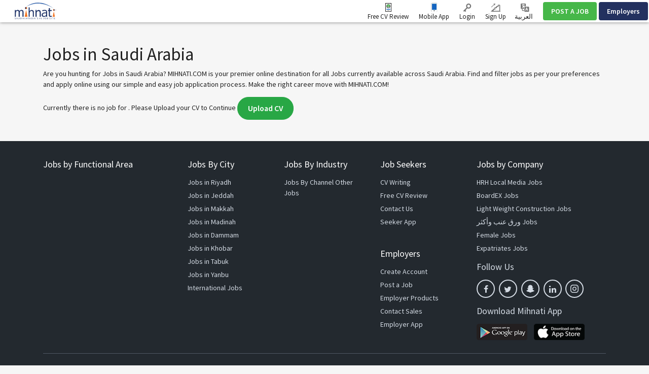

--- FILE ---
content_type: text/html; charset=UTF-8
request_url: https://www.mihnati.com/EN/industry/human-resource-jobs/?fpn=60
body_size: 16196
content:
<!DOCTYPE html>
<html lang="en" dir="" xmlns:og="http://opengraphprotocol.org/schema/">
    <head>
                    <link rel="dns-prefetch" href="//s.mihnati.com">
                <link rel="manifest" href="https://www.mihnati.com/manifest.json">
        <meta charset="utf-8">
        <link rel="shortcut icon" href="https://s.mihnati.com/m/i/favicon.ico" type="image/x-icon" />
                        <meta name = "y_key" content = "71f5defca48d6c11" />
<title> Jobs in Saudi Arabia, Saudi Arabia  Jobs - MIHNATI.COM</title>
<meta name="keywords" content=" Jobs in Saudi Arabia, Jobs in Saudi Arabia, Jobs Saudi Arabia, Jobs, Careers, Recruitment, Employment, Hiring, Banking, CVs, Career, Finance, IT, Marketing, Online Jobs, Opportunity, Saudi Arabia, Resume, Work, naukri, rizq, Rozi" />
<meta name="description" content=" Jobs in Saudi Arabia, Saudi Arabia  Jobs - Browse all latest  jobs in Saudi Arabia on MIHNATI.COM. Apply now for Jobs in  and get your dream job." /><link rel="canonical" href="https://www.mihnati.com/EN/industry/human-resource-jobs/" /><link rel="prev" href="//www.mihnati.com/EN/industry/human-resource-jobs/?fpn=40" />
<meta name="robots" content="ALL, FOLLOW,INDEX" />
<meta name="author" content="MIHNATI.COM" />
		<meta name="verify-v1" content="lvT7YgJc8GmCvYl0LSxeTWvgiiccPRygt69vBhDWK3M=" />
		<link rel="P3Pv1" href="https://s.mihnati.com//w3c/p3p.xml" />
		<script>
	  (function(i,s,o,g,r,a,m){i['GoogleAnalyticsObject']=r;i[r]=i[r]||function(){
	  (i[r].q=i[r].q||[]).push(arguments)},i[r].l=1*new Date();a=s.createElement(o),
	  m=s.getElementsByTagName(o)[0];a.async=1;a.src=g;m.parentNode.insertBefore(a,m)
	  })(window,document,'script','//www.google-analytics.com/analytics.js','__gaTracker');
	
	  __gaTracker('create', 'UA-847947-1', 'auto');
	  __gaTracker('send', 'pageview');
 
          </script><meta property="og:site_name" content="MIHNATI.COM"/><!-- Socializer Tags --> 
         
	<meta property="og:type" content="article" />
	<meta property="fb:app_id" content="430174133720003"/>
	<meta property="og:title" content=" Jobs in Saudi Arabia, Saudi Arabia  Jobs - MIHNATI.COM"/>
	<meta property="og:url" content="https://www.mihnati.com/EN/industry/human-resource-jobs/?fpn=60"/>
<meta property="og:description" content=" Jobs in Saudi Arabia, Saudi Arabia  Jobs - Browse all latest  jobs in Saudi Arabia on MIHNATI.COM. Apply now for Jobs in  and get your dream job."/><meta property="og:image" content="https://s.mihnati.com/m/i/en/fb-logo.gif" /><!-- Socializer Tags --> <meta name="google-play-app" content="app-id=com.mihnati.seeker">
	<meta name="apple-itunes-app" content="app-id=1127304279"><meta name="twitter:card" content="summary" />
	<meta name="twitter:title" content=" Jobs in Saudi Arabia, Saudi Arabia  Jobs - MIHNATI.COM"/>
<meta name="twitter:description" content=" Jobs in Saudi Arabia, Saudi Arabia  Jobs - Browse all latest  jobs in Saudi Arabia on MIHNATI.COM. Apply now for Jobs in  and get your dream job."/><meta name="twitter:image" content="https://s.mihnati.com/m/i/en/fb-logo.gif" /><script async='async' src='https://www.googletagservices.com/tag/js/gpt.js'></script>
    <script>
    var googletag = googletag || {};
    googletag.cmd = googletag.cmd || [];
    </script><script type='text/javascript'>googletag.cmd.push(function() {googletag.defineSlot('/1026388/MI-JobSearch-468x60-2', [468,60], 'divMI-JobSearch-468x60-2').addService(googletag.pubads());googletag.defineSlot('/1026388/MI-JobSearch-468x60-3', [468,60], 'divMI-JobSearch-468x60-3').addService(googletag.pubads());googletag.defineSlot('/1026388/MI-JobSearch-468x60-4', [468,60], 'divMI-JobSearch-468x60-4').addService(googletag.pubads());googletag.defineSlot('/1026388/MI-JobSearch-468x60-5', [468,60], 'divMI-JobSearch-468x60-5').addService(googletag.pubads());googletag.pubads().enableSingleRequest();googletag.pubads().collapseEmptyDivs();googletag.enableServices();googletag.pubads().setTargeting("channel", "all");googletag.pubads().setTargeting("slots", "MI-JobSearch-468x60-2");googletag.pubads().setTargeting("slots", "MI-JobSearch-468x60-3");googletag.pubads().setTargeting("slots", "MI-JobSearch-468x60-4");googletag.pubads().setTargeting("slots", "MI-JobSearch-468x60-5");});</script><meta name="twitter:site" content="@rozee_jobs"/><link rel="publisher" href="https://plus.google.com/111680031153522807071/" /> <meta name="msvalidate.01" content="FCE83D222F6EEF62F74093AF20244F08" /> <!-- Facebook Pixel Code -->
<script>
!function(f,b,e,v,n,t,s){if(f.fbq)return;n=f.fbq=function(){n.callMethod?
n.callMethod.apply(n,arguments):n.queue.push(arguments)};if(!f._fbq)f._fbq=n;
n.push=n;n.loaded=!0;n.version='2.0';n.queue=[];t=b.createElement(e);t.async=!0;
t.src=v;s=b.getElementsByTagName(e)[0];s.parentNode.insertBefore(t,s)}(window,
document,'script','//connect.facebook.net/en_US/fbevents.js');

fbq('init', '1672155926338290');
fbq('track', "PageView");
</script>
<noscript><img height="1" width="1" style="display:none"
src="https://www.facebook.com/tr?id=1672155926338290&ev=PageView&noscript=1"
/></noscript>
<!-- End Facebook Pixel Code -->
        <meta name="viewport" content="width=device-width, initial-scale=1.0, user-scalable=1.0, minimum-scale=1.0, maximum-scale=1.0">

                                        <link href="//stackpath.bootstrapcdn.com/bootstrap/4.2.1/css/bootstrap.min.css" rel="stylesheet">
                        <link href="https://s.mihnati.com/v6/ss/cmn.css?ver=2025113003" rel="stylesheet">
            <link href="https://s.mihnati.com/mobile/ss/cmn.css?ver=2025113003" rel="stylesheet">
            <link href="https://s.mihnati.com/v6/ss/cmn-4.2.1.css?ver=2025113003" rel="stylesheet">
            <script src="//cdnjs.cloudflare.com/ajax/libs/jquery/3.3.1/jquery.min.js"></script>
            <script src="//cdnjs.cloudflare.com/ajax/libs/popper.js/1.14.0/umd/popper.min.js"></script>
                            <script src="//stackpath.bootstrapcdn.com/bootstrap/4.1.0/js/bootstrap.min.js"></script>
                                 <link href="https://s.mihnati.com/v6/ss/mihnati.css?ver=2025113003" rel="stylesheet">

         
                                <script src="//maps.googleapis.com/maps/api/js?key=AIzaSyDs9qheaEBBkPyb_0QbdjXgRBlLeZkzcng"></script>
                            <script src="https://s.mihnati.com/c/js/user_location.js?ver=2025113003"></script>
                                    <link href="https://s.mihnati.com/boot/css/bootstrap-select.min.css?ver=2025113003" rel="stylesheet">

        <link rel="stylesheet" href="https://cdnjs.cloudflare.com/ajax/libs/malihu-custom-scrollbar-plugin/3.1.5/jquery.mCustomScrollbar.min.css">
        
            <link href="https://s.mihnati.com/boot/css/bootstrap-select.min.css" rel="stylesheet">
    <link href="https://s.mihnati.com/c/ss/video-testimonials.css?ver=2025113003" rel="stylesheet">
    <link href="https://s.mihnati.com/company_logos/sprt/hm-tj95.css?ver=2025113003" rel="stylesheet">

        <script>
            var ajax_url = "//www.mihnati.com/EN/services/"; 
            var site_url = "//www.mihnati.com/EN/";
            var locale = "en";
            var hiring_url = "https://hiring.mihnati.com/";
            var AUTOC_DOMAIN = "autoc.mihnati.com";
            var AUTOC_PORT = "443";
            var FB_APPID = "430174133720003";
            var seeker_url = "https://www.mihnati.com/EN/";
            var assets_url = "https://s.mihnati.com/";
            var msg_form_warning = "Please enter valid e-mail address and/or password";
            var msg_form_validation_warning = "Please fill/correct all the fields highlighted in red";
            var msg_multiemail_error = "Invalid email format: please use a comma to separate multiple email addresses.";
            var msg_plz_wait = "Please wait...";
            var webId = "95";
            var site_at = "live";
            var to = "DOMAIN_NAME’s best features packed  into a snappy mobile app.";
            var from = "Full Function. Tiny Form.";
            var orMore = "Job Questions";
            var orLess = "Your Test Session Details for";
            var txtJob = "new job";
            var txtJobs = "new jobs";
            var cityLbl = "Reproduction of material from any MIHNATI.COM pages without permission is strictly prohibited.";
            var saveDraft = "Job alert already exists.";
            var sent = "Sent";
            var selCityName = "Expected Salary is required";
            // msgs for magic suggest, cannot come from controller
            var msg_cannot_choose_more_than_item = "You cannot choose more than %d item";
            var msg_cannot_choose_more_than_items = "You cannot choose more than %d items";
            var cityLabel = "Choose City";            var successEmail = "Email sent successfully.";
            var failEmail = "Error occurred while sending email, please try again";
            var pwdMsg = "Passwords must be at least 8 characters long and have a combination of uppercase and lowercase letters and numbers.";
            var fbWaitMsg = "Connected to Facebook, Please wait ...";
            var fbFailedMsg = "Facebook login failed.";
            var companyregno = "Search Jobs Now";
            var interNic = "18";
            var sockSrchCat = '012';
            var DOMAIN_COOKIE = ".mihnati.com";
            var DESCRIPTION_LIMIT = 15000;
        </script>

                    <link href="https://fonts.googleapis.com/css?family=Source+Sans+Pro:300,400,600,700" rel="stylesheet"> 
                <script src="https://s.mihnati.com/c/js/imgBrokenHandelr.js?ver=2025113003"></script>

        
        

    </head>
    <body>
                                        <script>
                    fbq('trackCustom', 'JobSearch', {industry:"human resource"});

                </script>
                            


        <!-- Vimeo Video Popup Start -->
        <div class="tvStory" style="display: none" id="tvcoverlay">
            <div class="sstryoverlayfixed"></div>
            <div class="sstryoverlay" id="sstry-video">
                <div class="ov-center"> <a onClick="showTVC('h');" href="javascript:;" class="ov-close"></a>
                    <div id="tvcvideoCnt" style="z-index:9999; background-image:url(https://s.mihnati.com/c/i/video-loading.gif); background-size:100% 100%; height:100%; width:100%">

                                            </div>
                </div>
            </div>
        </div>
                <header>
            
<link href="https://s.mihnati.com/v6/ss/fl-nav.css?ver=2025113003" rel="stylesheet">
    <div id="header-override">
                            <link href="https://s.mihnati.com/v6/ss/fl-nav.css?ver=2025113003" rel="stylesheet">
<nav class="navbar  navbar-expand-lg navbar-default navbar-light fixed-top">
    <div class="navbar-brand">
        <a href="https://www.mihnati.com/EN/"><img src="https://s.mihnati.com/m/i/en/logo.svg" alt="MIHNATI.COM"></a>
    </div>
    <button class="navbar-toggler" type="button" data-toggle="collapse" data-target="#navbar" aria-controls="navbarSupportedContent" aria-expanded="false" aria-label="Toggle navigation">
        <span class="navbar-toggler-icon"></span>
    </button>
    <div id="navbar" class="collapse navbar-collapse">
                <ul class="navbar-nav navbar-nv mr-auto">
</ul>
        <ul class="nav navbar-nav navbar-link navbar-right">
                            
            


            <li class="">
                <a href="//www.mihnati.com/EN/free-cv-review" class="nav-review" rel="get" name="hdrfreeCvReview">
                    Free CV Review
                </a>
            </li>
 
            <li class="dropdown mobileApp">
                <a href="javascript:;" class="nav-download">Mobile App</a>
                <ul class="dropdown-menu">
                    <li>
                        <div class="download-dropdown-container" id="download-dropdown">
                            <div class="dropdown-box">
                    <div class="content-container float-left">
                        <p class="text-large">The Mihnati Jobs App.</p>
                        <div class="text-small">KSA&#039;s best opportunities in the palm of your hand.</div>
                        <a class="apps-link play-store-img" rel="get" name="HdrAndroidApp" href="https://goo.gl/VQh1YS" target="_blank" data-bypass=""></a>
                        <a class="app-store-img apps-link" rel="get" name="HdrIosApp" href="https://goo.gl/Er2TYA" target="_blank" data-bypass=""></a>
                    </div>
                    <div class="phone-app-screen mihnati float-right"></div>
                </div>
                        </div>
                    </li>
                </ul>
            </li>
                                    <li>
                <a
                                    href="https://www.mihnati.com/EN/login"
                                 target="" class="nav-login" rel="get" name="hdrLogin">
                    <i class="rz-ico rz-nav-login"></i>
                    Login
                </a>
            </li>
            <li>
                <a href="https://www.mihnati.com/EN/register" class="nav-signup" rel="get" name="hdrRegister">
                    <i class="rz-ico rz-nav-signup"></i>
                    Sign Up
                </a>
            </li>
                                                                                            <li id="language">
                <a href="//www.mihnati.com/industry/human-resource-jobs/?fpn=60&amp;chlng=y" class="lng nav-link">            
                    <i class="rz-ico rz-nav-lang"></i>
                العربية
                    &lrm;</a></li>
            
        </ul>
                <ul class="nav navbar-nav navbar-btn navbar-right nav-fl-tabs" >
            <!--<li><a href="#" class="btn btn-info">Freelancer</a></li>-->
            <li><a href="https://hiring.mihnati.com/EN/job/quickpost?stp=1" class="btn btn-success btn-tabs btn-job" rel="get" name="hdrQuickPost">POST A JOB</a></li>
                        <li><a href="https://hiring.mihnati.com/EN/" class="btn btn-primary empBtn btn-tabs btn-emp" rel="get" name="hdrEmployer">Employers</a></li>
        </ul>
    </div>
    <!--/.nav-collapse -->
</nav>
 

                    </div>

            
            <!--Recomended jobs section start-->
                <script>
                    /*var msg_best_match = "The best jobs on Mihnati that match your profile ";
                    var msg_great_match = "Jobs in your general field that may be interesting";
                    var msg_save = "Save";
                    var msg_saved = "Saved";
                    var msg_saving = "Saving";

                    $(function(){
                        $("#rcJbSc-close").click(function() {
                          $(".nav-list").parent().toggleClass('active');
                          $('body').toggleClass('active');
                        });
                        $(".nav-list").click(function() {
                          $(this).removeClass('pulse');
                          $(this).parent().toggleClass('active');
                          $('body').addClass('visited').toggleClass('active');
                        });
                        getUserRecomendedJobs(); 
                    });*/
                </script>
                <div id="recomended_jobs" class="rcJbSc mCustomScrollbar hidden"  data-mcs-theme="dark">
                    <h2>
                        Recommended Jobs <span class="r_job_count"></span> 
                        <a href="javascript:;" class="close" id="rcJbSc-close">
                            <i class="rz-cross"></i>
                        </a>
                    </h2>

                    <div class="recomended_jobs_body">
                    </div>
                </div>
                <div class="rcJbScShadow"></div>
            <!--Recomended jobs section end-->

        </header>
        
        <style>
    .panel-title a.text-dark::after{
        display: inline-block;
        margin-left: 0.255em;
        vertical-align: 0.255em;
        content: "";
        border-top: 0.3em solid;
        border-right: 0.3em solid transparent;
        border-bottom: 0;
        border-left: 0.3em solid transparent;
        border-top-color: #212121;
        float: right;
        margin-top: 0.3125rem;
    }
    .chbx input[type=checkbox]{
        width: 20px;
        height: 20px;
    }
    .panel .panel-heading{
        margin-bottom: 10px;
    }
    .search-btn.fixed{
        position: fixed;
        bottom: 0;
        /* width: 285px; */
        /* background: #fff; */
        /* padding: 10px; */
        /* margin-left: -20px; */
        /* margin-right: -20px; */
        /* border-top: 1px solid #9c7171; */
        /* border-right: 1px solid #cecece; */
        /* box-shadow: 0 -5px 9px -9px rgb(0 0 0 / 50%);
        -webkit-box-shadow: 0 -5px 9px -9px rgb(0 0 0 / 50%);
        -moz-box-shadow: 0 -5px 9px -9px rgba(0,0,0,.5);
        -o-box-shadow: 0 -5px 9px -9px rgba(0,0,0,.5);
        -ms-box-shadow: 0 -5px 9px -9px rgba(0,0,0,.5); */
    }
    .divdr {
        height: 1px;
        width: 100%;
        background-color: #e0e0e0;
        margin: 1.25rem 0;
    }
</style>
    <script>var siteLang = 'en';var cdnURL = 'https://s.mihnati.com/m/i/en/uploader_browse_new.png';var requiredMessage = 'This field is required.';var msg_save = 'Save';var msg_saved = 'Saved';var msg_saving = 'Saving';var msg_follow = 'Follow';var msg_following = 'Following';var msg_unfollow = 'Unfollow';var msg_unfollowing = 'Unfollowing';var DOMAIN_COOKIE = '.mihnati.com';</script>

        <div class=" job-listing opages my-5  "> 
             
        <div class="opcontainer container">
            <div class="row" style="display: none;">
                <div class="col-md-12">
                                        <ol class="breadcrumb s-14">
                                                                                                                        <li><a href="https://www.mihnati.com/EN/">Home</a></li>
                                                                                                                                        <li><a href="https://www.mihnati.com/EN/">Jobs in Saudi Arabia</a></li>
                                                                                                                                        <li class="active"> Jobs in Saudi Arabia</li>
                                                                                                                    </ol>
                </div>
            </div>
                            <div class="row fltr" style="display: none;">
                    <input type="hidden" id="current_page_url" value="//www.mihnati.com/EN/industry/human-resource-jobs/?fpn=60" />
                    <input type="hidden" id="real_page_url" value="//www.mihnati.com/EN/industry/human-resource-jobs/?fpn=60" />
                    <input type="hidden" id="search_keyword" value="all" />
                                        <input type="hidden" id="facet_package" value="" />
                    <input type="hidden" id="channel_facet" value="" />
                    <input type="hidden" id="salary_facet" value="" />
                    <div class="col-md-9  col-sm-12">
                        <div class="fltrf" >
                            <div class="row">
                                <form id="search_form" method="get" action="//www.mihnati.com/EN/job/jsearch/">
                                    <div class="col-md-12">
                                        <div class="col-sm-3 suggest" >
                                            <input type="text" autocomplete="off" id='search' class="form-control radius0 s-16" value="" placeholder="Job Title, Skill or Company"  name="job_title">
                                                <script src="https://s.mihnati.com/c/js/sock.js?ver=2025113003"></script>
    <script>
        var websocket;
        var socTit = 'Suggested Job Titles';
        var socComp = 'Suggested Companies';
        var socSki = 'Suggested Skills';
        var nosCompanies = 'Suggested Companies';
        var schools = 'Suggested Institutes';
        $(document).ready(function () {
            server();
        });
    </script>
                                            <script> new sockPlugin('search', 0, '012');</script>
                                        </div>
                                        <div class="">
                                            <div class="col-sm-3">
                                                <select class="form-control radius0 selectPicker  s-16" name="category" data-size="15" data-live-search="true">
                                                    <option value="">Functional Area</option>
                                                                                                            <option value="">No Functional Area found.</option>
                                                        
                                                </select>
                                            </div>
                                            <div class="col-sm-2">
                                                <select class="form-control selectPicker radius0 s-16  " data-size="15" name="city" data-live-search="true">
                                                    <option value="">City</option>
                                                                                                            <option value="2417"  >Abha </option>
                                                                                                            <option value="2857"  >Abqaiq </option>
                                                                                                            <option value="2416"  >Abu Arish </option>
                                                                                                            <option value="2855"  >Afif </option>
                                                                                                            <option value="110001"  >Ahad Al Masarhah </option>
                                                                                                            <option value="109751"  >Ahad Rufaidah </option>
                                                                                                            <option value="3165"  >Al Abwa </option>
                                                                                                            <option value="110328"  >Al Aflaj </option>
                                                                                                            <option value="2415"  >Al Ahsa </option>
                                                                                                            <option value="110029"  >Al Aqeeq </option>
                                                                                                            <option value="110332"  >Al Arisia </option>
                                                                                                            <option value="3081"  >Al Artaweeiyah </option>
                                                                                                            <option value="110009"  >Al Asah </option>
                                                                                                            <option value="109753"  >Al Asyah </option>
                                                                                                            <option value="110051"  >Al Bad&#039; </option>
                                                                                                            <option value="2414"  >Al Bahah </option>
                                                                                                            <option value="110041"  >Al Bahah City </option>
                                                                                                            <option value="109983"  >Al Bashair </option>
                                                                                                            <option value="110049"  >Al Bda&#039;e </option>
                                                                                                            <option value="110057"  >Al Bekairiah </option>
                                                                                                            <option value="110007"  >Al Dair </option>
                                                                                                            <option value="109997"  >Al Darb </option>
                                                                                                            <option value="110039"  >Al Harjah </option>
                                                                                                            <option value="110322"  >Al Hulaylah </option>
                                                                                                            <option value="110037"  >Al Huwiyyah </option>
                                                                                                            <option value="3119"  >Al Jafer </option>
                                                                                                            <option value="2400"  >Al Jawf </option>
                                                                                                            <option value="110320"  >Al Jumum </option>
                                                                                                            <option value="2413"  >Al Kharj </option>
                                                                                                            <option value="110005"  >Al Khormah </option>
                                                                                                            <option value="3153"  >Al Lith </option>
                                                                                                            <option value="109987"  >Al Majardah </option>
                                                                                                            <option value="2865"  >Al Majmaah </option>
                                                                                                            <option value="110021"  >Al Mandaq </option>
                                                                                                            <option value="3155"  >Al Mikhwah </option>
                                                                                                            <option value="3121"  >Al Mubarraz </option>
                                                                                                            <option value="110053"  >Al Muzannab </option>
                                                                                                            <option value="2867"  >Al Namas </option>
                                                                                                            <option value="3123"  >Al Omran </option>
                                                                                                            <option value="109963"  >Al Owaiqiliah </option>
                                                                                                            <option value="3125"  >Al Oyoon </option>
                                                                                                            <option value="2412"  >Al Qasim </option>
                                                                                                            <option value="3159"  >Al Qunfudhah </option>
                                                                                                            <option value="110017"  >Al Qurayyat </option>
                                                                                                            <option value="3087"  >Al Quwayiyah </option>
                                                                                                            <option value="110045"  >Al Quz </option>
                                                                                                            <option value="110031"  >Al Sarh </option>
                                                                                                            <option value="109999"  >Al She&#039;bain </option>
                                                                                                            <option value="110027"  >Al Sheqaiq </option>
                                                                                                            <option value="110336"  >Al Wadyean </option>
                                                                                                            <option value="2863"  >Al Wajh </option>
                                                                                                            <option value="110059"  >Al Zulf </option>
                                                                                                            <option value="110896"  >Al-Bukayriyah </option>
                                                                                                            <option value="110892"  >Al-Makhwah </option>
                                                                                                            <option value="110900"  >Al-Quwayiyah </option>
                                                                                                            <option value="110894"  >Al-Ula </option>
                                                                                                            <option value="3113"  >Al-Uyun </option>
                                                                                                            <option value="109971"  >Anna&#039;airiah </option>
                                                                                                            <option value="3101"  >Ar Rass </option>
                                                                                                            <option value="2409"  >Arar </option>
                                                                                                            <option value="110324"  >As Sarar </option>
                                                                                                            <option value="3105"  >As Sulayyil </option>
                                                                                                            <option value="110458"  >Aseer </option>
                                                                                                            <option value="3183"  >Az Zaimah </option>
                                                                                                            <option value="2869"  >Az-Zulfi </option>
                                                                                                            <option value="3167"  >Badr </option>
                                                                                                            <option value="110047"  >Bahrah </option>
                                                                                                            <option value="109993"  >Baish </option>
                                                                                                            <option value="2859"  >Baljurashi </option>
                                                                                                            <option value="3147"  >Bareq </option>
                                                                                                            <option value="110023"  >Belqaran </option>
                                                                                                            <option value="109973"  >Belsamar </option>
                                                                                                            <option value="2861"  >Bish </option>
                                                                                                            <option value="2408"  >Buraydah </option>
                                                                                                            <option value="110898"  >Buraydah </option>
                                                                                                            <option value="3169"  >Dahaban </option>
                                                                                                            <option value="2407"  >Dammam </option>
                                                                                                            <option value="109757"  >Daumat Al Jandal </option>
                                                                                                            <option value="2406"  >Dawadmi </option>
                                                                                                            <option value="2851"  >Dhahran </option>
                                                                                                            <option value="109977"  >Dhahran Al Janoub </option>
                                                                                                            <option value="110035"  >Dhamad </option>
                                                                                                            <option value="110019"  >Dhibaa </option>
                                                                                                            <option value="3083"  >Dhurma </option>
                                                                                                            <option value="3085"  >Diriyah </option>
                                                                                                            <option value="110906"  >Duba </option>
                                                                                                            <option value="109991"  >Fursan </option>
                                                                                                            <option value="2404"  >Hafr Al batin </option>
                                                                                                            <option value="2405"  >Hail </option>
                                                                                                            <option value="110011"  >Haql </option>
                                                                                                            <option value="3091"  >Harmah </option>
                                                                                                            <option value="3089"  >Hautat Sudair </option>
                                                                                                            <option value="2403"  >Hofuf </option>
                                                                                                            <option value="3117"  >Hotat Bani Tamim </option>
                                                                                                            <option value="2402"  >Jeddah </option>
                                                                                                            <option value="2401"  >Jizan </option>
                                                                                                            <option value="3149"  >Jizan Economic City </option>
                                                                                                            <option value="2399"  >Jubail </option>
                                                                                                            <option value="109965"  >Jubail Industrial City </option>
                                                                                                            <option value="2877"  >Khafji </option>
                                                                                                            <option value="2398"  >Khamis Mushait </option>
                                                                                                            <option value="3171"  >Khaybar </option>
                                                                                                            <option value="2397"  >Khobar </option>
                                                                                                            <option value="3173"  >King Abdullah Economic City </option>
                                                                                                            <option value="109969"  >King Khalid Military City </option>
                                                                                                            <option value="3175"  >Knowledge Economic City </option>
                                                                                                            <option value="3095"  >Layla </option>
                                                                                                            <option value="2395"  >Madinah </option>
                                                                                                            <option value="2396"  >Makkah </option>
                                                                                                            <option value="109979"  >Markaz Safwa </option>
                                                                                                            <option value="3177"  >Mastoorah </option>
                                                                                                            <option value="109967"  >Muhayil </option>
                                                                                                            <option value="3099"  >Muzahmiyya </option>
                                                                                                            <option value="2394"  >Najran </option>
                                                                                                            <option value="110043"  >Namirah </option>
                                                                                                            <option value="110902"  >Nariyah </option>
                                                                                                            <option value="110772"  >Other </option>
                                                                                                            <option value="3179"  >Qadeimah </option>
                                                                                                            <option value="3127"  >Qaisumah </option>
                                                                                                            <option value="110033"  >Qalwah </option>
                                                                                                            <option value="2392"  >Qatif </option>
                                                                                                            <option value="2848"  >Rabigh </option>
                                                                                                            <option value="2881"  >Rafha </option>
                                                                                                            <option value="110326"  >Ramaah </option>
                                                                                                            <option value="110003"  >Raniyya </option>
                                                                                                            <option value="110904"  >Ranyah </option>
                                                                                                            <option value="110293"  >Ras Al Khair </option>
                                                                                                            <option value="3129"  >Ras Tanura </option>
                                                                                                            <option value="2391"  >Riyadh </option>
                                                                                                            <option value="3103"  >Riyadh Al Khabra </option>
                                                                                                            <option value="110025"  >Robo&#039;Quresh </option>
                                                                                                            <option value="3131"  >Rumailah </option>
                                                                                                            <option value="2390"  >Sabia </option>
                                                                                                            <option value="3161"  >Sabt Al Alaya </option>
                                                                                                            <option value="2853"  >Safwa </option>
                                                                                                            <option value="3133"  >Saihat </option>
                                                                                                            <option value="110055"  >Sajir </option>
                                                                                                            <option value="2389"  >Sakakah </option>
                                                                                                            <option value="109989"  >Samtah </option>
                                                                                                            <option value="109981"  >Sarat Obaidah </option>
                                                                                                            <option value="2871"  >Shaqraa </option>
                                                                                                            <option value="2873"  >Sharurah </option>
                                                                                                            <option value="3137"  >Shaybah </option>
                                                                                                            <option value="110330"  >Tabarjal </option>
                                                                                                            <option value="2388"  >Tabuk </option>
                                                                                                            <option value="2410"  >Taif </option>
                                                                                                            <option value="109759"  >Taima </option>
                                                                                                            <option value="3163"  >Tanomah </option>
                                                                                                            <option value="3139"  >Tarout </option>
                                                                                                            <option value="109985"  >Tathleeth </option>
                                                                                                            <option value="3107"  >Thadiq </option>
                                                                                                            <option value="3141"  >Thuqbah </option>
                                                                                                            <option value="3181"  >Thuwal </option>
                                                                                                            <option value="110013"  >Traif </option>
                                                                                                            <option value="3143"  >Udhailiyah </option>
                                                                                                            <option value="3109"  >Um Al Sahek </option>
                                                                                                            <option value="110352"  >Umluj </option>
                                                                                                            <option value="2393"  >Unaizah </option>
                                                                                                            <option value="3145"  >Uqair </option>
                                                                                                            <option value="3111"  >Uyayna </option>
                                                                                                            <option value="110295"  >Wa&#039;ad Al Shamal </option>
                                                                                                            <option value="2883"  >Wadi Al Dawasir </option>
                                                                                                            <option value="2387"  >Yanbu </option>
                                                                                                            <option value="3268"  >Yanbu Al Bahr </option>
                                                        
                                                </select>
                                            </div>
                                            <div class="col-sm-3">
                                                <select class="form-control selectPicker  radius0 s-16"  data-size="15" name="salary_range">
                                                    <option value="">Min. Salary </option>
                                                                                                            <option value="250:*"  >250</option>
                                                                                                            <option value="500:*"  >500</option>
                                                                                                            <option value="750:*"  >750</option>
                                                                                                            <option value="1000:*"  >1,000</option>
                                                                                                            <option value="1250:*"  >1,250</option>
                                                                                                            <option value="1500:*"  >1,500</option>
                                                                                                            <option value="1750:*"  >1,750</option>
                                                                                                            <option value="2000:*"  >2,000</option>
                                                                                                            <option value="2500:*"  >2,500</option>
                                                                                                            <option value="3000:*"  >3,000</option>
                                                                                                            <option value="3500:*"  >3,500</option>
                                                                                                            <option value="4000:*"  >4,000</option>
                                                                                                            <option value="4500:*"  >4,500</option>
                                                                                                            <option value="5000:*"  >5,000</option>
                                                                                                            <option value="6000:*"  >6,000</option>
                                                                                                            <option value="7000:*"  >7,000</option>
                                                                                                            <option value="8000:*"  >8,000</option>
                                                                                                            <option value="9000:*"  >9,000</option>
                                                                                                            <option value="10000:*"  >10,000</option>
                                                                                                            <option value="11000:*"  >11,000</option>
                                                                                                            <option value="12000:*"  >12,000</option>
                                                                                                            <option value="13000:*"  >13,000</option>
                                                                                                            <option value="14000:*"  >14,000</option>
                                                                                                            <option value="15000:*"  >15,000</option>
                                                                                                            <option value="16000:*"  >16,000</option>
                                                                                                            <option value="17000:*"  >17,000</option>
                                                                                                            <option value="18000:*"  >18,000</option>
                                                                                                            <option value="19000:*"  >19,000</option>
                                                                                                            <option value="20000:*"  >20,000</option>
                                                                                                            <option value="25000:*"  >25,000</option>
                                                                                                            <option value="30000:*"  >30,000</option>
                                                                                                            <option value="35000:*"  >35,000</option>
                                                                                                            <option value="40000:*"  >40,000</option>
                                                                                                            <option value="45000:*"  >45,000</option>
                                                                                                            <option value="50000:*"  >50,000</option>
                                                                                                            <option value="60000:*"  >60,000</option>
                                                                                                            <option value="70000:*"  >70,000</option>
                                                                                                            <option value="80000:*"  >80,000</option>
                                                                                                            <option value="90000:*"  >90,000</option>
                                                                                                            <option value="100000:*"  >100,000</option>
                                                                                                            <option value="125000:*"  >125,000</option>
                                                                                                            <option value="150000:*"  >150,000</option>
                                                                                                            <option value="175000:*"  >175,000</option>
                                                                                                            <option value="200000:*"  >200,000</option>
                                                                                                            <option value="250000:*"  >250,000</option>
                                                                                                            <option value="300000:*"  >300,000</option>
                                                                                                            <option value="350000:*"  >350,000</option>
                                                                                                            <option value="400000:*"  >400,000</option>
                                                                                                            <option value="450000:*"  >450,000</option>
                                                                                                            <option value="500000:*"  >500,000</option>
                                                                                                            <option value="550000:*"  >550,000</option>
                                                                                                            <option value="600000:*"  >600,000</option>
                                                                                                    </select>
                                            </div>
                                        </div>
                                        <div class="col-sm-1">
                                            <button type="submit" class="btn btn-primary search btn-lg radius0 btn-block s-16" > <span class="glyphicon glyphicon-search"></span></button>
                                            <!--                                    <button type="submit" class="btn btn-primary search btn-lg radius0 btn-block s-16" >Search</button>
                                            -->                                    <!--<a href="#" class="btn btn-primary search btn-lg radius0 btn-block">Search</a>-->
                                        </div>
                                        <input type="hidden" id="suggested_type" name="suggested_type" />
                                        <input type="hidden" id="suggested_value" name="suggested_value" />
                                    </div>
                                </form>
                            </div>
                        </div>
                    </div>
                                    </div>  
                        <div class="j-area">
                <div class="row">
            <div class="col-md-12">

    <div class="alert alert-dismissable" style="display: none; position:relative;"  id="alertMessages" role="alert"><p><i class="rz-tick"></i>  <span>Ajax Messages</span> <i class="rz-cross cstm pull-right" data-dismiss="alert" style="position:absolute; top:10px; right:10px;"></i></p></div>
        <div class="clearfix"></div>
</div></div>                                                             <div class="boxb job-dtl sitemap">
                            <div class="text-left">
                                <h1 class="nomgn nrs-25"> Jobs in Saudi Arabia</h1>                                <p class="mt5 nrs-14">Are you hunting for  Jobs in Saudi Arabia? MIHNATI.COM is your premier online destination for all  Jobs currently available across Saudi Arabia. Find and filter jobs as per your preferences and apply online using our simple and easy job application process. Make the right career move with MIHNATI.COM!</p>                            </div>
                            <p class="nrs-16 mt10">Currently there is no job for . Please Upload your CV to Continue  <a href="//www.mihnati.com/EN/cvmanager" class='btn btn-success'>Upload CV</a></p></div>
                                                                    </div>
        <div>
                    </div>    
    </div>
</div>
<div class="overlay-left-menu" style="display:none;"></div>
<!--- Modals -->
<!--Modal -->
<!-- Save Job Modal  -->
<div class="modal fade" id="SaveJob" tabindex="-1" role="dialog" aria-labelledby="SaveJob">
    <div class="modal-dialog" role="document">
        
        <div class="modal-content mjbalert">
            <form id="saveJobAlert-form" method="POST" onsubmit="saveJobAlert();" action="javascript:;">
                <div class="modal-header">
                    <button type="button" class="close" data-dismiss="modal" aria-label="Close"><span aria-hidden="true">&times;</span></button>
                    <h4 class="modal-title" id="myModalLabel">Create Job Alert</h4>
                </div>
                <div class="modal-body nrs-14"> 
                    <div class="row">
                        <div class="col-md-12 highlight"> Please fill the form to create job alert for
                            <a href="//www.mihnati.com/EN/job/jsearch/q/all" target="_blank">
                                All Jobs
                            </a> 
                        </div>

                        <div class="col-md-12">
                            
                            <div class="form-group clearfix">
                                <div class="col-sm-4 text-right" >
                                    <label>Keyword is<span>*</span></label>
                                </div>
                                <div class="col-sm-8">
                                    <div class="keyword_search_in chbxs listm">
                                        <div class="chbx pull-left">
                                            <input id="fjt_1342" class="jobFacets" name="keyword_search_in" value="T" data-fkey="1" data-fid="" type="checkbox">
                                            <label for="fjt_1342">
                                                <span></span>
                                                <div class="text-trim" title="Job Title"> Job Title </div>
                                            </label>
                                        </div>
                                        <div class="chbx pull-left ml10">
                                            <input id="fjt_14w2" class="jobFacets" name="keyword_search_in" value="S" data-fkey="1" data-fid="" type="checkbox">
                                            <label for="fjt_14w2">
                                                <span></span>
                                                <div class="text-trim" title="Job Title"> Skills </div>
                                            </label>
                                        </div>
                                        <div class="chbx pull-left ml10">
                                            <input id="fjt_13424" class="jobFacets" name="keyword_search_in" value="C" data-fkey="1" data-fid="" type="checkbox">
                                            <label for="fjt_13424">
                                                <span></span>
                                                <div class="text-trim" title="Job Title"> Company  </div>
                                            </label>
                                        </div>
                                    </div>
                                </div>
                            </div>

                            <div class="form-group clearfix">
                                <div class="col-sm-4 text-right" >
                                    <label>Career Level<span>*</span></label>
                                </div>
                                <div class="col-sm-8">
                                                                        <select  class="form-control" name="careerLevel" required="true">
                                        <option value="" disabled selected>Select Career Level</option>
                                                                                    <option value="685" >Intern/Student </option>
                                                                                    <option value="868" >Entry Level </option>
                                                                                    <option value="693" >Experienced Professional </option>
                                                                                    <option value="698" >Department Head </option>
                                                                                    <option value="697" >GM / CEO / Country Head / President </option>
                                            
                                    </select>
                                </div>
                            </div>
                            <div class="form-group clearfix">
                                <div class="col-sm-4 text-right" >
                                    <label>Your Experience<span>*</span></label>
                                </div>
                                <div class="col-sm-8">
                                                                        <select  class="form-control" name="minExperience" required>
                                        <option value="" disabled selected>Select Experience</option>
                                        <option value="0" >Not Required</option>
                                                                                    <option value="713" >Fresh </option>
                                                                                    <option value="715" >Less than 1 Year </option>
                                                                                    <option value="717" >1 Year </option>
                                                                                    <option value="719" >2 Years </option>
                                                                                    <option value="721" >3 Years </option>
                                                                                    <option value="723" >4 Years </option>
                                                                                    <option value="725" >5 Years </option>
                                                                                    <option value="727" >6 Years </option>
                                                                                    <option value="729" >7 Years </option>
                                                                                    <option value="731" >8 Years </option>
                                                                                    <option value="733" >9 Years </option>
                                                                                    <option value="735" >10 Years </option>
                                                                                    <option value="737" >11 Years </option>
                                                                                    <option value="739" >12 Years </option>
                                                                                    <option value="741" >13 Years </option>
                                                                                    <option value="743" >14 Years </option>
                                                                                    <option value="745" >15 Years </option>
                                                                                    <option value="747" >16 Years </option>
                                                                                    <option value="749" >17 Years </option>
                                                                                    <option value="751" >18 Years </option>
                                                                                    <option value="753" >19 Years </option>
                                                                                    <option value="755" >20 Years </option>
                                                                                    <option value="757" >21 Years </option>
                                                                                    <option value="759" >22 Years </option>
                                                                                    <option value="761" >23 Years </option>
                                                                                    <option value="763" >24 Years </option>
                                                                                    <option value="765" >25 Years </option>
                                                                                    <option value="767" >26 Years </option>
                                                                                    <option value="769" >27 Years </option>
                                                                                    <option value="771" >28 Years </option>
                                                                                    <option value="773" >29 Years </option>
                                                                                    <option value="775" >30 Years </option>
                                                                                    <option value="777" >31 Years </option>
                                                                                    <option value="779" >32 Years </option>
                                                                                    <option value="781" >33 Years </option>
                                                                                    <option value="783" >34 Years </option>
                                                                                    <option value="785" >35 Years </option>
                                                                                    <option value="787" >More than 35 Years </option>
                                         
                                    </select>
                                </div>
                            </div>
                            <div class="form-group clearfix">
                                <div class="col-sm-4 text-right" >
                                    <label>Your Expected Salary (SR)<span>*</span></label>
                                </div>
                                <div class="col-sm-8">
                                                                        <select  class="form-control" name="expSalary">
                                        <option value="" disabled selected>Select Salary</option>
                                                                                    <option value="250" >250 - 499 </option>
                                                                                    <option value="500" >500 - 749 </option>
                                                                                    <option value="750" >750 - 999 </option>
                                                                                    <option value="1000" >1,000 - 1,249 </option>
                                                                                    <option value="1250" >1,250 - 1,499 </option>
                                                                                    <option value="1500" >1,500 - 1,749 </option>
                                                                                    <option value="1750" >1,750 - 1,999 </option>
                                                                                    <option value="2000" >2,000 - 2,499 </option>
                                                                                    <option value="2500" >2,500 - 2,999 </option>
                                                                                    <option value="3000" >3,000 - 3,499 </option>
                                                                                    <option value="3500" >3,500 - 3,999 </option>
                                                                                    <option value="4000" >4,000 - 4,499 </option>
                                                                                    <option value="4500" >4,500 - 4,999 </option>
                                                                                    <option value="5000" >5,000 - 5,999 </option>
                                                                                    <option value="6000" >6,000 - 6,999 </option>
                                                                                    <option value="7000" >7,000 - 7,999 </option>
                                                                                    <option value="8000" >8,000 - 8,999 </option>
                                                                                    <option value="9000" >9,000 - 9,999 </option>
                                                                                    <option value="10000" >10,000 - 11,999 </option>
                                                                                    <option value="11000" >11,000 - 11,999 </option>
                                                                                    <option value="12000" >12,000 - 12,999 </option>
                                                                                    <option value="13000" >13,000 - 13,999 </option>
                                                                                    <option value="14000" >14,000 - 14,999 </option>
                                                                                    <option value="15000" >15,000 - 15,999 </option>
                                                                                    <option value="16000" >16,000 - 16,999 </option>
                                                                                    <option value="17000" >17,000 - 17,999 </option>
                                                                                    <option value="18000" >18,000 - 18,999 </option>
                                                                                    <option value="19000" >19,000 - 19,999 </option>
                                                                                    <option value="20000" >20,000 - 24,999 </option>
                                                                                    <option value="25000" >25,000 - 29,000 </option>
                                                                                    <option value="30000" >30,000 - 34,999 </option>
                                                                                    <option value="35000" >35,000 - 39,999 </option>
                                                                                    <option value="40000" >40,000 - 44,999 </option>
                                                                                    <option value="45000" >45,000 - 49,999 </option>
                                                                                    <option value="50000" >50,000 - 59,999 </option>
                                                                                    <option value="60000" >60,000 - 69,999 </option>
                                                                                    <option value="70000" >70,000 - 79,999 </option>
                                                                                    <option value="80000" >80,000 - 89,999 </option>
                                                                                    <option value="90000" >90,000 - 99,999 </option>
                                                                                    <option value="100000" >100,000 - 124,999 </option>
                                                                                    <option value="125000" >125,000 - 149,999 </option>
                                                                                    <option value="150000" >150,000 - 174,999 </option>
                                                                                    <option value="175000" >175,000 - 199,999 </option>
                                                                                    <option value="200000" >200,000 - 249,999 </option>
                                                                                    <option value="250000" >250,000 - 299,999 </option>
                                                                                    <option value="300000" >300,000 - 349,999 </option>
                                                                                    <option value="350000" >350,000 - 399,999 </option>
                                                                                    <option value="400000" >400,000 - 449,999 </option>
                                                                                    <option value="450000" >450,000 - 499,999 </option>
                                                                                    <option value="500000" >500,000 - 549,999 </option>
                                                                                    <option value="550000" >550,000 - 599,999 </option>
                                                                                    <option value="600001" >600,000+ </option>
                                                                            </select>
                                </div>
                            </div>
                            <div class="form-group clearfix">
                                <div class="col-sm-4 text-right" >
                                    <label>City<span>*</span></label>
                                </div>
                                <div class="col-sm-8 multi-selection">
                                                                        <select  class="form-control" name="city" id="userCity" multiple="multiple" style="height: 100px;">
                                                                                    <option value="2417" >Abha </option>
                                                                                    <option value="2857" >Abqaiq </option>
                                                                                    <option value="2416" >Abu Arish </option>
                                                                                    <option value="2855" >Afif </option>
                                                                                    <option value="110001" >Ahad Al Masarhah </option>
                                                                                    <option value="109751" >Ahad Rufaidah </option>
                                                                                    <option value="3165" >Al Abwa </option>
                                                                                    <option value="110328" >Al Aflaj </option>
                                                                                    <option value="2415" >Al Ahsa </option>
                                                                                    <option value="110029" >Al Aqeeq </option>
                                                                                    <option value="110332" >Al Arisia </option>
                                                                                    <option value="3081" >Al Artaweeiyah </option>
                                                                                    <option value="110009" >Al Asah </option>
                                                                                    <option value="109753" >Al Asyah </option>
                                                                                    <option value="110051" >Al Bad&#039; </option>
                                                                                    <option value="2414" >Al Bahah </option>
                                                                                    <option value="110041" >Al Bahah City </option>
                                                                                    <option value="109983" >Al Bashair </option>
                                                                                    <option value="110049" >Al Bda&#039;e </option>
                                                                                    <option value="110057" >Al Bekairiah </option>
                                                                                    <option value="110007" >Al Dair </option>
                                                                                    <option value="109997" >Al Darb </option>
                                                                                    <option value="110039" >Al Harjah </option>
                                                                                    <option value="110322" >Al Hulaylah </option>
                                                                                    <option value="110037" >Al Huwiyyah </option>
                                                                                    <option value="3119" >Al Jafer </option>
                                                                                    <option value="2400" >Al Jawf </option>
                                                                                    <option value="110320" >Al Jumum </option>
                                                                                    <option value="2413" >Al Kharj </option>
                                                                                    <option value="110005" >Al Khormah </option>
                                                                                    <option value="3153" >Al Lith </option>
                                                                                    <option value="109987" >Al Majardah </option>
                                                                                    <option value="2865" >Al Majmaah </option>
                                                                                    <option value="110021" >Al Mandaq </option>
                                                                                    <option value="3155" >Al Mikhwah </option>
                                                                                    <option value="3121" >Al Mubarraz </option>
                                                                                    <option value="110053" >Al Muzannab </option>
                                                                                    <option value="2867" >Al Namas </option>
                                                                                    <option value="3123" >Al Omran </option>
                                                                                    <option value="109963" >Al Owaiqiliah </option>
                                                                                    <option value="3125" >Al Oyoon </option>
                                                                                    <option value="2412" >Al Qasim </option>
                                                                                    <option value="3159" >Al Qunfudhah </option>
                                                                                    <option value="110017" >Al Qurayyat </option>
                                                                                    <option value="3087" >Al Quwayiyah </option>
                                                                                    <option value="110045" >Al Quz </option>
                                                                                    <option value="110031" >Al Sarh </option>
                                                                                    <option value="109999" >Al She&#039;bain </option>
                                                                                    <option value="110027" >Al Sheqaiq </option>
                                                                                    <option value="110336" >Al Wadyean </option>
                                                                                    <option value="2863" >Al Wajh </option>
                                                                                    <option value="110059" >Al Zulf </option>
                                                                                    <option value="110896" >Al-Bukayriyah </option>
                                                                                    <option value="110892" >Al-Makhwah </option>
                                                                                    <option value="110900" >Al-Quwayiyah </option>
                                                                                    <option value="110894" >Al-Ula </option>
                                                                                    <option value="3113" >Al-Uyun </option>
                                                                                    <option value="109971" >Anna&#039;airiah </option>
                                                                                    <option value="3101" >Ar Rass </option>
                                                                                    <option value="2409" >Arar </option>
                                                                                    <option value="110324" >As Sarar </option>
                                                                                    <option value="3105" >As Sulayyil </option>
                                                                                    <option value="110458" >Aseer </option>
                                                                                    <option value="3183" >Az Zaimah </option>
                                                                                    <option value="2869" >Az-Zulfi </option>
                                                                                    <option value="3167" >Badr </option>
                                                                                    <option value="110047" >Bahrah </option>
                                                                                    <option value="109993" >Baish </option>
                                                                                    <option value="2859" >Baljurashi </option>
                                                                                    <option value="3147" >Bareq </option>
                                                                                    <option value="110023" >Belqaran </option>
                                                                                    <option value="109973" >Belsamar </option>
                                                                                    <option value="2861" >Bish </option>
                                                                                    <option value="2408" >Buraydah </option>
                                                                                    <option value="110898" >Buraydah </option>
                                                                                    <option value="3169" >Dahaban </option>
                                                                                    <option value="2407" >Dammam </option>
                                                                                    <option value="109757" >Daumat Al Jandal </option>
                                                                                    <option value="2406" >Dawadmi </option>
                                                                                    <option value="2851" >Dhahran </option>
                                                                                    <option value="109977" >Dhahran Al Janoub </option>
                                                                                    <option value="110035" >Dhamad </option>
                                                                                    <option value="110019" >Dhibaa </option>
                                                                                    <option value="3083" >Dhurma </option>
                                                                                    <option value="3085" >Diriyah </option>
                                                                                    <option value="110906" >Duba </option>
                                                                                    <option value="109991" >Fursan </option>
                                                                                    <option value="2404" >Hafr Al batin </option>
                                                                                    <option value="2405" >Hail </option>
                                                                                    <option value="110011" >Haql </option>
                                                                                    <option value="3091" >Harmah </option>
                                                                                    <option value="3089" >Hautat Sudair </option>
                                                                                    <option value="2403" >Hofuf </option>
                                                                                    <option value="3117" >Hotat Bani Tamim </option>
                                                                                    <option value="2402" >Jeddah </option>
                                                                                    <option value="2401" >Jizan </option>
                                                                                    <option value="3149" >Jizan Economic City </option>
                                                                                    <option value="2399" >Jubail </option>
                                                                                    <option value="109965" >Jubail Industrial City </option>
                                                                                    <option value="2877" >Khafji </option>
                                                                                    <option value="2398" >Khamis Mushait </option>
                                                                                    <option value="3171" >Khaybar </option>
                                                                                    <option value="2397" >Khobar </option>
                                                                                    <option value="3173" >King Abdullah Economic City </option>
                                                                                    <option value="109969" >King Khalid Military City </option>
                                                                                    <option value="3175" >Knowledge Economic City </option>
                                                                                    <option value="3095" >Layla </option>
                                                                                    <option value="2395" >Madinah </option>
                                                                                    <option value="2396" >Makkah </option>
                                                                                    <option value="109979" >Markaz Safwa </option>
                                                                                    <option value="3177" >Mastoorah </option>
                                                                                    <option value="109967" >Muhayil </option>
                                                                                    <option value="3099" >Muzahmiyya </option>
                                                                                    <option value="2394" >Najran </option>
                                                                                    <option value="110043" >Namirah </option>
                                                                                    <option value="110902" >Nariyah </option>
                                                                                    <option value="110772" >Other </option>
                                                                                    <option value="3179" >Qadeimah </option>
                                                                                    <option value="3127" >Qaisumah </option>
                                                                                    <option value="110033" >Qalwah </option>
                                                                                    <option value="2392" >Qatif </option>
                                                                                    <option value="2848" >Rabigh </option>
                                                                                    <option value="2881" >Rafha </option>
                                                                                    <option value="110326" >Ramaah </option>
                                                                                    <option value="110003" >Raniyya </option>
                                                                                    <option value="110904" >Ranyah </option>
                                                                                    <option value="110293" >Ras Al Khair </option>
                                                                                    <option value="3129" >Ras Tanura </option>
                                                                                    <option value="2391" >Riyadh </option>
                                                                                    <option value="3103" >Riyadh Al Khabra </option>
                                                                                    <option value="110025" >Robo&#039;Quresh </option>
                                                                                    <option value="3131" >Rumailah </option>
                                                                                    <option value="2390" >Sabia </option>
                                                                                    <option value="3161" >Sabt Al Alaya </option>
                                                                                    <option value="2853" >Safwa </option>
                                                                                    <option value="3133" >Saihat </option>
                                                                                    <option value="110055" >Sajir </option>
                                                                                    <option value="2389" >Sakakah </option>
                                                                                    <option value="109989" >Samtah </option>
                                                                                    <option value="109981" >Sarat Obaidah </option>
                                                                                    <option value="2871" >Shaqraa </option>
                                                                                    <option value="2873" >Sharurah </option>
                                                                                    <option value="3137" >Shaybah </option>
                                                                                    <option value="110330" >Tabarjal </option>
                                                                                    <option value="2388" >Tabuk </option>
                                                                                    <option value="2410" >Taif </option>
                                                                                    <option value="109759" >Taima </option>
                                                                                    <option value="3163" >Tanomah </option>
                                                                                    <option value="3139" >Tarout </option>
                                                                                    <option value="109985" >Tathleeth </option>
                                                                                    <option value="3107" >Thadiq </option>
                                                                                    <option value="3141" >Thuqbah </option>
                                                                                    <option value="3181" >Thuwal </option>
                                                                                    <option value="110013" >Traif </option>
                                                                                    <option value="3143" >Udhailiyah </option>
                                                                                    <option value="3109" >Um Al Sahek </option>
                                                                                    <option value="110352" >Umluj </option>
                                                                                    <option value="2393" >Unaizah </option>
                                                                                    <option value="3145" >Uqair </option>
                                                                                    <option value="3111" >Uyayna </option>
                                                                                    <option value="110295" >Wa&#039;ad Al Shamal </option>
                                                                                    <option value="2883" >Wadi Al Dawasir </option>
                                                                                    <option value="2387" >Yanbu </option>
                                                                                    <option value="3268" >Yanbu Al Bahr </option>
                                                                            </select>
                                </div>
                            </div>
                                                            <div class="form-group clearfix">
                                    <div class="col-sm-4 text-right" >
                                        <label>Your Email<span>*</span></label>
                                    </div>
                                    <div class="col-sm-8">
                                        <input type="text" value="" placeholder="" maxlength="100" name="email" class="form-control" />
                                    </div>
                                </div>
                                                        <div class="form-group clearfix">
                                <div class="col-sm-4 text-right" > </div>
                                <div class="col-sm-8 nopadding">
                                    <div class="">
                                        <div class="col-sm-12">
                                            <div class="chbxs">
                                                <div class="chbx">
                                                    <!--<input id="s4" type="checkbox" name="searchAlert" checked="" value="true">-->
                                                    <!--<label for="s4"> <span></span>Get SMS alerts on your mobile </label>-->
                                                    <input type="hidden" name="currentJobAlertID" value=""  />
                                                    <input type="hidden" name="rzTkn" value="ea14abef8f6a4c6369d4d058d240604a69fc25d1075d1a4e90f4b934425e12fa" />
                                                    
                                                    <input type="hidden" name="currentJobURL" value="//www.mihnati.com/EN/industry/human-resource-jobs/?fpn=60"  />
                                                                                                            <input type="hidden" name="keywords" value="all"  />
                                                                                                    </div>
                                            </div>
                                        </div>
                                    </div>
                                </div>
                            </div>

                            <!--                           -->
                        </div>
                    </div>
                    <div id="messageContainer"> </div>
                </div>
                <div class="modal-footer">
                    <button type="button" id="saveJobAlert_btn"  onclick="saveJobAlert()" class="btn btn-primary">Save</button>
                </div>
            </form>
        </div>

    </div>
</div>
<input type="hidden" name="requiredMessage" id="requiredMessage" value="This field is required.">
<link href="https://s.mihnati.com/c/ss/select2.min.css?ver=2025113003" rel="stylesheet">
<script src="https://s.mihnati.com/c/js/select2.min.js?ver=2025113003"></script>
<script type="text/javascript">
    $(function () {
        var last_valid_selection = null;
        $('#userCity').change(function (event) {
            var that = $(this);
            var val = $(this).val();
            if (val != null && val.length > 3) {
                that.val(last_valid_selection);
            } else {
                last_valid_selection = val;
            }
        });
        $('#userCity').select2({
            width: '300px',
            maximumSelectionLength: 3,
            'language': {
                "noResults": function () {
                    return "No city found.";
                }
            }
        });
    });

</script>
        <footer class="nfooter">

<div class="mihnati_signup">
    <div class="modal fade" id="mihnati_signup" tabindex="-1" role="dialog" aria-labelledby="mihnati_signup">
        <div class="modal-dialog modal-lg" role="document">
            <div class="modal-content">
                <div class="modal-header">
                    <button type="button" class="close" data-dismiss="modal" aria-label="Close"><span aria-hidden="true">×</span></button>
                </div>
                <div class="modal-body">
                    <div class="whatdo s-40">What do you want to do? </div>
                    <div class="row">
                        <div class="col-md-6">
                            <div class="signupcont">
                                <div class="topline seekerbox"></div> 
                                <div class="iconcont"><img src="https://s.mihnati.com/m/i/seekericon.jpg" alt="Seeker Icon" /></div>
                                <div class="text-center s-16 hidden-xs">If you are </div>
                                <div class="text-center s-30 hidden-xs">Looking for <br />  Jobs </div>
                                <div class="seeker_footer s-30"><a href="https://www.mihnati.com/EN/register">Register as Job Seeker </a></div>    
                            </div>
                        </div>
                        <div class="col-md-6">
                            <div class="signupcont">
                                <div class="topline empbox"></div> 
                                <div class="iconcont"><img src="https://s.mihnati.com/m/i/employericon.jpg" alt="Employer Icon" /></div> 
                                <div class="text-center s-16 hidden-xs">If you are </div>
                                <div class="text-center s-30 hidden-xs">Looking to Hire <br /> for Your Company </div>
                                <div class="empfooter s-30"><a href="https://hiring.mihnati.com/EN/register">Register as Employer </a></div>  
                            </div>
                        </div>

                    </div>
                </div>
            </div>
        </div>
    </div>
</div>
<!-- Header Start -->

<section class=" section-primary sub-ftr s-16">

    <div class="container">
            <div class="theList">

        <div class="row f-row">
            <div class="col-lg-3 col-sm-4 col-xs-12">
                <div class="h4"><a href="https://www.mihnati.com/EN/jobs-by-functional-area">Jobs by Functional Area</a></div>
                  <ul>
                            </ul>

            </div>
            <div class="col-lg-2 col-sm-4 col-xs-12">
                <div class="h4  "><a href="https://www.mihnati.com/EN/jobs-by-city">Jobs By City</a></div>
                <ul>
                    <li>
                <a href="https://www.mihnati.com/EN/jobs-in-riyadh">Jobs in Riyadh</a>
            </li><li>
                <a href="https://www.mihnati.com/EN/jobs-in-jeddah">Jobs in Jeddah</a>
                </li><li>
                <a href="https://www.mihnati.com/EN/jobs-in-makkah">Jobs in Makkah</a>
                </li><li>
                <a href="https://www.mihnati.com/EN/jobs-in-madinah">Jobs in Madinah</a>
                </li><li>
                <a href="https://www.mihnati.com/EN/jobs-in-dammam">Jobs in Dammam</a>
                </li><li>
                <a href="https://www.mihnati.com/EN/jobs-in-khobar">Jobs in Khobar</a>
                </li><li>
                <a href="https://www.mihnati.com/EN/jobs-in-tabuk">Jobs in Tabuk</a>
                </li><li>
                <a href="https://www.mihnati.com/EN/jobs-in-yanbu">Jobs in Yanbu</a> 
                </li><li>
                <a href="https://www.mihnati.com/EN/international-jobs">International Jobs</a>
            </li></ul>
            </div>
            <div class="col-lg-2 col-sm-4 col-xs-12">
                <div class="h4"><a href="https://www.mihnati.com/EN/jobs-by-industry">Jobs By Industry</a></div>
<ul>
                </ul>
                <a href="https://www.mihnati.com/EN/jobs-by-channel" target="_top" >Jobs By Channel</a>
                <a href="https://www.mihnati.com/EN/other-jobs">Other Jobs</a>
            </div>
            <div class="col-lg-2 col-sm-4 col-xs-12">
                <div class="h4"><a href="https://www.mihnati.com/EN/" target="_top">Job Seekers</a></div>
                <ul>
                 
                                               <li>
                <a href="https://www.mihnati.com/EN/careercounselling/cvwriting">CV Writing</a>
                   </li> <li>
                <a href="https://www.mihnati.com/EN/free-cv-review">Free CV Review</a> 
                   </li> <li>
                                   </li> <li>
                                   </li> <li>
                <a href="https://www.mihnati.com/EN/contact/support">Contact Us</a>
                   </li> <li>
                                   </li> <li>
                <a href="https://www.mihnati.com/EN/seeker-app">Seeker App</a>   </li> </ul>

                <div class="clearfix">&nbsp;</div>
                <div class="h4"><a href="https://hiring.mihnati.com/EN/buy">Employers</a></div>
                <ul>
                                               <li> <a href="https://hiring.mihnati.com/EN/register">Create Account</a>
               </li><li>
                <a href="https://hiring.mihnati.com/EN/job/quickpost?stp=1">Post a Job</a>
            </li>
                                <li><a href="https://hiring.mihnati.com/EN/buy">Employer Products</a>
                    </li><li>
                <a href="https://www.mihnati.com/EN/contact/sales">Contact Sales</a>
                </li><li>
                <a href="https://hiring.mihnati.com/EN/employer-app">Employer App</a>
            </li>
            </ul>
            </div>
            <div class="col-lg-3 col-sm-4 col-xs-12">
                                <div class="h4 s-20"><a href="https://www.mihnati.com/EN/jobs-by-company">Jobs by Company</a></div>
                 <ul>               
                    <li> <a href="https://www.mihnati.com/EN/company/hrh-local-media">
                                        HRH Local Media Jobs
                                    </a></li>
                               
                    <li> <a href="https://www.mihnati.com/EN/company/boardex">
                                        BoardEX Jobs
                                    </a></li>
                               
                    <li> <a href="https://www.mihnati.com/EN/company/light-weight-construction">
                                        Light Weight Construction Jobs
                                    </a></li>
                               
                    <li> <a href="https://www.mihnati.com/EN/company/%d9%88%d8%b1%d9%82-%d8%b9%d9%86%d8%a8-%d9%88%d8%a3%d9%83%d8%ab%d8%b1">
                                        ورق عنب وأكثر Jobs
                                    </a></li>
                                <li>
                            </li><li>
                <a href="https://www.mihnati.com/EN/search/female-jobs-in-saudi-arabia">Female Jobs</a>
                </li><li>
                <a href="https://www.mihnati.com/EN/search/expatriates-jobs-in-saudi-arabia">Expatriates Jobs</a>
                </li></ul>
                <div class="clearfix"></div>
                <div class="h4 ftrflwus">Follow Us</div>
                <div class="clearfix"></div>
                <div class="fSocial">
                    
                    <a href="https://www.facebook.com/mihnati/?fref=ts" target="_blank" rel="get" name="ftrFB" title="Mihnati Facebook"><i class="rz-facebook "></i></a>

                <a href="https://twitter.com/mihnati" target="_blank" rel="get" name="ftrTW" title="Mihnati Twitter"><i class="rz-twitter"></i></a>
                <!-- <a href="https://www.youtube.com/channel/UCqEX4QR1P75IUvpaWonPTPw" target="_blank" rel="get" name="ftrYT" title="Mihnati Youtube"><i class="rz-youtube "></i></a> -->
                <a href="https://www.snapchat.com/add/MihnatiKSA" class="svgimg" target="_blank" rel="get" name="ftrSC" title="Mihnati Snapchat"><img src="https://s.mihnati.com/c/i/snapchat.svg"></i></a>

                <a href="https://www.linkedin.com/company/727172?trk=tyah&trkInfo=clickedVertical%3Acompany%2CclickedEntityId%3A727172%2Cidx%3A3-1-5%2CtarId%3A1481008032724%2Ctas%3AMihnati" target="_blank" rel="get" name="ftrLI" title="Mihnati LinkedIn"><i class="rz-linkedin2 "></i></a>

                <!-- <a href="https://www.mihnati.com/blog" title="Mihnati Blog"><i class="rz-blogger"></i></a> -->
            

            <a href="https://www.instagram.com/mihnatijobsksa"  class="svgimg" target="_blank" rel="get" name="ftrIG" title="Mihnati Instagram"><img src="https://s.mihnati.com/c/i/instagram.svg"></i></a></div>
                <div class="clearfix"></div>
                <div class="h4 s-18 ftrflwus">Download Mihnati App</div>
                <div class="clearfix"></div>

                <div class="ftrappbtn">
                                        <a href="https://play.google.com/store/apps/details?id=com.mihnati.seeker" target="_blank" rel="get" name="ftrGoogleStore" onClick="android()"><img src="https://s.mihnati.com/c/i/googleplay.png" alt="Google Play Store"></a> <a href="https://itunes.apple.com/ml/app/mihnati/id1127304279?mt=8" target="_blank" rel="get" name="ftrAppleStore" onClick="ios()"><img src="https://s.mihnati.com/c/i/appstore.png" alt="App Store"></a>
                                    </div>
            </div>
</div>
        </div>
        <section class="theCopy">
    <div class="container">
        <div class="clearfix">&nbsp;</div>
        <!-- <div class="row">
            <div class="col-xs-12 hidden-lg hidden-md visible-sm visible-xs">
                <div class="ftr_logo"><a href="https://www.mihnati.com/EN/"><img src="https://s.mihnati.com/m/i/en/logo.svg" width="175" alt="Footer Logo" /></a></div>
            </div>
        </div> -->
        <div class="cpt s-14">
            Copyright ©<b>2025 Mihnati.com</b> - <b>Jobs in Saudi Arabia</b> - All Rights Reserved - A Division of Naseeb Networks, Inc. <br />
            Reproduction of material from any MIHNATI.COM pages without permission is strictly prohibited.
            <div class="clearfix">&nbsp;</div>
            <span class="ftr-lnk"> 
                <a href="https://www.mihnati.com/EN/">وظائف في السعودية</a>| 
                <a href="https://www.mihnati.com/EN/jobs-in-jeddah">وظائف جدة</a> | 
                <a href="https://www.mihnati.com/EN/jobs-in-dammam">وظائف الدمام</a> | 
                <a href="https://www.mihnati.com/EN/jobs-in-riyadh">وظائف الرياض</a> | 
                <a href="https://www.mihnati.com/EN/jobs-in-khobar">وظائف الخبر</a> | 
                <a href="https://www.mihnati.com/EN/jobs-in-makkah">وظائف مكة المكرمة</a> | 
                <a href="https://www.mihnati.com/EN/jobs-in-madinah">وظائف المدينة</a> | 
                <a href="https://www.mihnati.com/EN/jobs-in-najran">وظائف نجران</a>
            </span>
            <div class="clearfix">&nbsp;</div>
            <a href="https://www.mihnati.com/EN/">Saudi Jobs</a> |
            <a href="https://www.mihnati.com/EN/site/aboutUs">About Mihnati.com </a> | 
            <a href="https://www.mihnati.com/EN/contact/faq">FAQ</a> | 
            <a href="https://www.mihnati.com/EN/site/privacyPolicy">Privacy Policy</a> | 
            <a href="https://www.mihnati.com/EN/site/sitemap">Sitemap</a>  | 
            <a href="https://www.mihnati.com/EN/site/picturePolicy">Picture Policy</a>
        </div>
    </div>
</section>
    </div>
</section>
</footer>
         <!-- Footer End -->

                            <script src="https://apis.google.com/js/api:client.js"></script>
                <!-- Include all compiled plugins (below), or include individual files as needed  --> 






        <script src="https://cdnjs.cloudflare.com/ajax/libs/malihu-custom-scrollbar-plugin/3.1.5/jquery.mCustomScrollbar.min.js"></script>        <script src="https://s.mihnati.com/boot/js/bootstrap-tokenfield.js?ver=2025113003"></script>
        <script src="https://s.mihnati.com/c/js/bootstrap.validator.min.js?ver=2025113003"></script>
        <script src="https://s.mihnati.com/c/js/bootbox.min.js"></script>
        <script src="https://s.mihnati.com/c/js/validation_roles.js?ver=2025113003"></script>
        <script src="https://s.mihnati.com/c/js/magicsuggest-min.js?ver=2025113003"></script>
        <script src="https://s.mihnati.com/c/js/jquery.flexisel.js?ver=2025113003"></script>
        <script src="https://s.mihnati.com/c/js/rozee.js?ver=2025113003"></script>
        <script src="https://s.mihnati.com/c/js/helpers.js?ver=2025113003"></script>
        <script src="https://s.mihnati.com/c/js/cmn.js?ver=2025113003"></script>
            <script src="https://s.mihnati.com/c/js/jquery.flexisel.js"></script> 
    <script src="https://s.mihnati.com/boot/js/bootstrap-select.min.js"></script>
    <script src="https://s.mihnati.com/c/js/simple-scrollbar.min.js"></script>
    <!--  SImple Scroll script -->
    <!--[if IE 9]><script src="https://s.mihnati.com/c/js/classList.min.js"></script><![endif]-->

    <script type="text/javascript">

                
            /* please leave commented to prevent twig syntax getting autoformatted
             * */
            searchUrl = 'industry/human-resource-jobs';
            /**/
            var Direction = $('html').attr("dir");
            $twidth = $(".umenu.bx").width();
            //console.log($tHeight.top);
            $(window).scroll(function(){
            searchBtnFix();
            }).load(function(){
            searchBtnFix();
            }).resize(function(){
            searchBtnFix();
            });
            $('.selectPicker').selectpicker();
            searchOpen = false;
            $(".show-more").click(function(){
            $cheight = $(this).parent().find(".panel-body .chbxs .chbx").size() * 40;
            $(this).parent().find(".panel-body").animate({"max-height": $cheight}, 500, function(){
            $(this).parent().find(".show-more").addClass("hide");
            $(this).parent().find(".show-less").removeClass("hide");
            });
            searchBtnFix();
            });
            $(".show-less").click(function(){
            $(this).parent().find(".panel-body").animate({"max-height": 225}, 500, function(){
            $(this).parent().find(".show-less").addClass("hide");
            $(this).parent().find(".show-more").removeClass("hide");
            });
            searchBtnFix();
            });
            function searchBtnFix(){
            $winHeight = $(window).height() - 40;
            $tHeight = $(".umenu .search-wrapper").offset().top - $winHeight;
            $toScroll = $(window).scrollTop();
            //console.log($tHeight);
            //alert($toScroll);
            $twidth = $(".umenu .search-wrapper").width() + 19;
            //$(".umenu .search-btn").width($twidth);

            // console.log($twidth);
            $toScroll < $tHeight ? $(".umenu .search-btn").addClass("fixed").width($twidth) : $(".umenu .search-btn").removeClass("fixed").width($twidth)
            }

            searchOpen = false;
            $("#left-jmenu").click(function(){
            $(".overlay-left-menu").show();
            if (Direction == "rtl") {
            $(".left-aside").animate({right: '0px'});
            } else {
            $(".left-aside").animate({left: '0px'});
            }

            });
            $searchOpen = false;
            $("#search-btn").click(function(){
            if (!$searchOpen){
            $searchOpen = true;
            $(".fltrf").slideDown();
            $("body , html").scrollTop(0);
            } else{
            $(".fltrf").slideUp();
            $searchOpen = false;
            }
            });
            $(".overlay-left-menu").click(function(){
            $(this).hide();
            if (Direction == "rtl") {

            $(".left-aside").animate({right: '-350px'});
            } else{
            $(".left-aside").animate({left: '-350px'});
            }
            });</script>
                <script>
            // Facebook SDK
            (function(d, s, id) {
            var js, fjs = d.getElementsByTagName(s)[0];
            if (d.getElementById(id))
                    return;
            js = d.createElement(s);
            js.id = id;
            js.src = '//connect.facebook.net/en_US/sdk/xfbml.save.js#xfbml=1&version=v2.5&appId=430174133720003';
            fjs.parentNode.insertBefore(js, fjs);
            }(document, 'script', 'facebook-jssdk'));</script>
        
            <script type="text/javascript">
            /* <![CDATA[ */
            var google_conversion_id = 1050857662;
            var google_conversion_language = "en";
            var google_conversion_format = "3";
            var google_conversion_color = "ffffff";
            var google_remarketing_only = false;
            /*
                                                                               
             */

            var google_conversion_label = "MbKCCLWo1GgQvqGL9QM";
            /* ]]> */
        </script>

        <script type="text/javascript" src="//www.googleadservices.com/pagead/conversion.js"></script>
        <noscript>
        <div style="display:inline;">
            <img height="1" width="1" style="border-style:none;" alt="" src="//www.googleadservices.com/pagead/conversion/1050857662/?label=MbKCCLWo1GgQvqGL9QM&amp;guid=ON&amp;script=0"/>
        </div>
        </noscript>
        <script type="text/javascript">
        function showVideo(a, b, c, d, controls) {
            //console.log(a);
            //console.log(b);
            //console.log(c);
            var controls = controls * 1 || 0;
            if (c !== undefined)
                var video2show = '<iframe width="580" height="380" frameborder="0" src="' + c + '?autoplay=1&amp;loop=0&amp;rel=0&amp;title=0&amp;byline=0&amp;portrait=0&amp;like-button=0&amp;likeO=0&controls=' + controls + '&showinfo=0" webkitallowfullscreen mozallowfullscreen allowfullscreen></iframe>';
            else
                return false;

            //console.log(video2show);

            jQuery('#tvcoverlay').show();
            jQuery('#tvcvideoCnt').html(video2show);

            var params = {};

            params.site = a;
            params.type = b;
            params.url = c;
            params.where = d;

            var url = ajax_url + 'site/setVideoStats';
            xhrRequest(url, 'post', params, function (resp) {
                if (resp.status == true) {
                    //console.log("record saved");
                } else {
                    //console.log("something going wrong");
                }
            });
        }

        /*-------------------------------------------------*/
        /* =  TVC
         /*-------------------------------------------------*/
        function showTVC(a, s) {

            if (a == 's')
            {
                jQuery('#tvcoverlay').show();
                jQuery('#tvcvideoCnt').html(VideoCodeUnique);
            } else
            {
                if (s == '1') {
                    jQuery('#tvcvideoCnt1').html('');
                    jQuery('#tvcoverlay1').hide();

                } else {
                    jQuery('#tvcvideoCnt').html('');
                    jQuery('#tvcoverlay').hide();
                }
            }
        }
        
                $('a').on('click', function () {
            if ($(this).attr('rel') != undefined && $(this).attr('rel') == 'get' && typeof __gaTracker == 'function') {
                if ($(this).attr('name') != undefined) {
                    __gaTracker('send', 'event', $(this).attr('name'), 'click');
                }
            }
        });
    </script>
        <!-- START browser push notifications -->
    <script src="https://s.mihnati.com/c/js/notifications/main.js?ver=2025113003"></script>
    <script>
                            $(document).ready(function () {
                                registerServiceWorker();

                                $('.carousel').carousel({
                                    interval: 3000,
                                    pause: false
                                })

                            });
    </script>
    <!-- END browser push notifications -->
</body>
</html>


--- FILE ---
content_type: text/css
request_url: https://s.mihnati.com/v6/ss/cmn.css?ver=2025113003
body_size: 10577
content:
/*logo blue*/
/*logo green*/
/*logo green*/
@-webkit-keyframes fadeIn {
  0% {
    display: block;
    opacity: 0; }
  100% {
    opacity: 1; } }
@keyframes fadeIn {
  0% {
    display: block;
    opacity: 0; }
  100% {
    opacity: 1; } }
@-webkit-keyframes fadeOut {
  0% {
    opacity: 1; }
  100% {
    opacity: 0;
    display: none; } }
@keyframes fadeOut {
  0% {
    opacity: 1; }
  100% {
    opacity: 0;
    display: none; } }
@font-face {
  font-family: 'rz-new';
  src: url("../f/rz.eot?plqqta");
  src: url("../f/rz.eot?plqqta#iefix") format("embedded-opentype"), url("../f/rz.ttf?plqqta") format("truetype"), url("../f/rz.woff?plqqta") format("woff"), url("../f/rz.svg?plqqta#rz") format("svg");
  font-weight: normal;
  font-style: normal; }
.navbar-default i[class^="rz-"], .navbar-default i[class*=" rz-"], .navbar-default .rz-ico, footer i[class^="rz-"], footer i[class*=" rz-"], footer .rz-ico {
  font-family: 'rz-new' !important;
  speak: none;
  font-style: normal;
  font-weight: normal;
  font-variant: normal;
  text-transform: none;
  line-height: 1;
  /* Better Font Rendering =========== */
  -webkit-font-smoothing: antialiased;
  -moz-osx-font-smoothing: grayscale; }
.navbar-default .rz-nav-list:before, footer .rz-nav-list:before {
  content: "\e97c"; }
.navbar-default .rz-loginlock:before, footer .rz-loginlock:before {
  content: "\e96d";
  color: #5b5377; }
.navbar-default .rz-notification_alert:before, footer .rz-notification_alert:before {
  content: "\e96c"; }
.navbar-default .rz-Engineering:before, footer .rz-Engineering:before {
  content: "\e900"; }
.navbar-default .rz-Import_Export:before, footer .rz-Import_Export:before {
  content: "\e901"; }
.navbar-default .rz-Recruitment:before, footer .rz-Recruitment:before {
  content: "\e902"; }
.navbar-default .rz-Retail:before, footer .rz-Retail:before {
  content: "\e903"; }
.navbar-default .rz-cvdropdownmenu:before, footer .rz-cvdropdownmenu:before {
  content: "\e904"; }
.navbar-default .rz-share_an_update:before, footer .rz-share_an_update:before {
  content: "\e905"; }
.navbar-default .rz-file:before, footer .rz-file:before {
  content: "\e906"; }
.navbar-default .rz-pdf:before, footer .rz-pdf:before {
  content: "\e907"; }
.navbar-default .rz-delete:before, footer .rz-delete:before {
  content: "\e908"; }
.navbar-default .rz-download:before, footer .rz-download:before {
  content: "\e909"; }
.navbar-default .rz-edit:before, footer .rz-edit:before {
  content: "\e90a"; }
.navbar-default .rz-refresh:before, footer .rz-refresh:before {
  content: "\e90b"; }
.navbar-default .rz-s-lock:before, footer .rz-s-lock:before {
  content: "\e90c"; }
.navbar-default .rz-lock:before, footer .rz-lock:before {
  content: "\e90d"; }
.navbar-default .rz-csarrow:before, footer .rz-csarrow:before {
  content: "\e90e"; }
.navbar-default .rz-review_draft:before, footer .rz-review_draft:before {
  content: "\e90f"; }
.navbar-default .rz-calendar:before, footer .rz-calendar:before {
  content: "\e910"; }
.navbar-default .rz-cross:before, footer .rz-cross:before {
  content: "\e911"; }
.navbar-default .rz-message:before, footer .rz-message:before {
  content: "\e912"; }
.navbar-default .rz-arrowg-up:before, footer .rz-arrowg-up:before {
  content: "\e913"; }
.navbar-default .rz-file2:before, footer .rz-file2:before {
  content: "\e914"; }
.navbar-default .rz-func-area:before, footer .rz-func-area:before {
  content: "\e915"; }
.navbar-default .rz-searchicon:before, footer .rz-searchicon:before {
  content: "\e916"; }
.navbar-default .rz-arrowg-down:before, footer .rz-arrowg-down:before {
  content: "\e917"; }
.navbar-default .rz-linkedin:before, footer .rz-linkedin:before {
  content: "\e918"; }
.navbar-default .rz-accountant:before, footer .rz-accountant:before {
  content: "\e919"; }
.navbar-default .rz-salary:before, footer .rz-salary:before {
  content: "\e91a"; }
.navbar-default .rz-share:before, footer .rz-share:before {
  content: "\e91b"; }
.navbar-default .rz-lines:before, footer .rz-lines:before {
  content: "\e91c"; }
.navbar-default .rz-upload:before, footer .rz-upload:before {
  content: "\e91d"; }
.navbar-default .rz-views:before, footer .rz-views:before {
  content: "\e91e"; }
.navbar-default .rz-healthcare:before, footer .rz-healthcare:before {
  content: "\e91f"; }
.navbar-default .rz-team:before, footer .rz-team:before {
  content: "\e920"; }
.navbar-default .rz-analysis:before, footer .rz-analysis:before {
  content: "\e921"; }
.navbar-default .rz-arrow-down:before, footer .rz-arrow-down:before {
  content: "\e922"; }
.navbar-default .rz-media:before, footer .rz-media:before {
  content: "\e923"; }
.navbar-default .rz-search:before, footer .rz-search:before {
  content: "\e924"; }
.navbar-default .rz-ngos:before, footer .rz-ngos:before {
  content: "\e925"; }
.navbar-default .rz-teacher:before, footer .rz-teacher:before {
  content: "\e926"; }
.navbar-default .rz-leftarrow:before, footer .rz-leftarrow:before {
  content: "\e927"; }
.navbar-default .rz-women:before, footer .rz-women:before {
  content: "\e928"; }
.navbar-default .rz-rightarrow:before, footer .rz-rightarrow:before {
  content: "\e929"; }
.navbar-default .rz-postjob:before, footer .rz-postjob:before {
  content: "\e92a"; }
.navbar-default .rz-mail3:before, footer .rz-mail3:before {
  content: "\e92b"; }
.navbar-default .rz-facebook2:before, footer .rz-facebook2:before {
  content: "\e92c"; }
.navbar-default .rz-tumblr2:before, footer .rz-tumblr2:before {
  content: "\e92d"; }
.navbar-default .rz-linkedin3:before, footer .rz-linkedin3:before {
  content: "\e92e"; }
.navbar-default .rz-arrow-up:before, footer .rz-arrow-up:before {
  content: "\e92f"; }
.navbar-default .rz-send_info:before, footer .rz-send_info:before {
  content: "\e930"; }
.navbar-default .rz-final_cv:before, footer .rz-final_cv:before {
  content: "\e931"; }
.navbar-default .rz-get_draft:before, footer .rz-get_draft:before {
  content: "\e932"; }
.navbar-default .rz-ehpostjob:before, footer .rz-ehpostjob:before {
  content: "\e933"; }
.navbar-default .rz-checkmark:before, footer .rz-checkmark:before {
  content: "\e934"; }
.navbar-default .rz-play3:before, footer .rz-play3:before {
  content: "\e935"; }
.navbar-default .rz-mobile:before, footer .rz-mobile:before {
  content: "\e936"; }
.navbar-default .rz-earth:before, footer .rz-earth:before {
  content: "\e937"; }
.navbar-default .rz-images:before, footer .rz-images:before {
  content: "\e938"; }
.navbar-default .rz-globe:before, footer .rz-globe:before {
  content: "\e939"; }
.navbar-default .rz-locked:before, footer .rz-locked:before {
  content: "\e93a"; }
.navbar-default .rz-unlocked:before, footer .rz-unlocked:before {
  content: "\e93b"; }
.navbar-default .rz-plus:before, footer .rz-plus:before {
  content: "\e93c"; }
.navbar-default .rz-tick:before, footer .rz-tick:before {
  content: "\e93d"; }
.navbar-default .rz-eye:before, footer .rz-eye:before {
  content: "\e93e"; }
.navbar-default .rz-qoute:before, footer .rz-qoute:before {
  content: "\e93f"; }
.navbar-default .rz-cart:before, footer .rz-cart:before {
  content: "\e940"; }
.navbar-default .rz-dashboard:before, footer .rz-dashboard:before {
  content: "\e941"; }
.navbar-default .rz-fcomment:before, footer .rz-fcomment:before {
  content: "\e942"; }
.navbar-default .rz-flike:before, footer .rz-flike:before {
  content: "\e943"; }
.navbar-default .rz-fshare:before, footer .rz-fshare:before {
  content: "\e944"; }
.navbar-default .rz-img:before, footer .rz-img:before {
  content: "\e945"; }
.navbar-default .rz-jobalerts:before, footer .rz-jobalerts:before {
  content: "\e946"; }
.navbar-default .rz-lines2:before, footer .rz-lines2:before {
  content: "\e947"; }
.navbar-default .rz-mycvs:before, footer .rz-mycvs:before {
  content: "\e948"; }
.navbar-default .rz-myjobs:before, footer .rz-myjobs:before {
  content: "\e949"; }
.navbar-default .rz-ncross:before, footer .rz-ncross:before {
  content: "\e94a"; }
.navbar-default .rz-network:before, footer .rz-network:before {
  content: "\e94b"; }
.navbar-default .rz-ntick:before, footer .rz-ntick:before {
  content: "\e94c"; }
.navbar-default .rz-profile:before, footer .rz-profile:before {
  content: "\e94d"; }
.navbar-default .rz-savedjob:before, footer .rz-savedjob:before {
  content: "\e94e"; }
.navbar-default .rz-uploadphoto:before, footer .rz-uploadphoto:before {
  content: "\e94f"; }
.navbar-default .rz-doc:before, footer .rz-doc:before {
  content: "\e950"; }
.navbar-default .rz-docx:before, footer .rz-docx:before {
  content: "\e951"; }
.navbar-default .rz-cvdownload:before, footer .rz-cvdownload:before {
  content: "\e952"; }
.navbar-default .rz-cvmessage:before, footer .rz-cvmessage:before {
  content: "\e953"; }
.navbar-default .rz-cvpreview_profile:before, footer .rz-cvpreview_profile:before {
  content: "\e954"; }
.navbar-default .rz-cvshortlist:before, footer .rz-cvshortlist:before {
  content: "\e955"; }
.navbar-default .rz-hclock:before, footer .rz-hclock:before {
  content: "\e956"; }
.navbar-default .rz-hcomments:before, footer .rz-hcomments:before {
  content: "\e957"; }
.navbar-default .rz-hedit-grey:before, footer .rz-hedit-grey:before {
  content: "\e958"; }
.navbar-default .rz-hlike:before, footer .rz-hlike:before {
  content: "\e959"; }
.navbar-default .rz-Sales_Marketing:before, footer .rz-Sales_Marketing:before {
  content: "\e95a"; }
.navbar-default .rz-candidate:before, footer .rz-candidate:before {
  content: "\e95b"; }
.navbar-default .rz-cv:before, footer .rz-cv:before {
  content: "\e95c"; }
.navbar-default .rz-featured:before, footer .rz-featured:before {
  content: "\e95d"; }
.navbar-default .rz-highlighting:before, footer .rz-highlighting:before {
  content: "\e95e"; }
.navbar-default .rz-uniE95F:before, footer .rz-uniE95F:before {
  content: "\e95f"; }
.navbar-default .rz-uniE960:before, footer .rz-uniE960:before {
  content: "\e960"; }
.navbar-default .rz-keywords:before, footer .rz-keywords:before {
  content: "\e961"; }
.navbar-default .rz-money:before, footer .rz-money:before {
  content: "\e962"; }
.navbar-default .rz-premium:before, footer .rz-premium:before {
  content: "\e963"; }
.navbar-default .rz-topjobs:before, footer .rz-topjobs:before {
  content: "\e964"; }
.navbar-default .rz-google-plus:before, footer .rz-google-plus:before {
  content: "\e965"; }
.navbar-default .rz-youtube:before, footer .rz-youtube:before {
  content: "\e966"; }
.navbar-default .rz-blogger:before, footer .rz-blogger:before {
  content: "\e967"; }
.navbar-default .rz-decending:before, footer .rz-decending:before {
  content: "\e968"; }
.navbar-default .rz-accending:before, footer .rz-accending:before {
  content: "\e969"; }
.navbar-default .rz-basic-job:before, footer .rz-basic-job:before {
  content: "\e96a"; }
.navbar-default .rz-featured-job:before, footer .rz-featured-job:before {
  content: "\e96b"; }
.navbar-default .rz-mail:before, footer .rz-mail:before {
  content: "\f03b"; }
.navbar-default .rz-calendar2:before, footer .rz-calendar2:before {
  content: "\f073"; }
.navbar-default .rz-twitter:before, footer .rz-twitter:before {
  content: "\f099"; }
.navbar-default .rz-facebook:before, footer .rz-facebook:before {
  content: "\f09a"; }
.navbar-default .rz-envelope:before, footer .rz-envelope:before {
  content: "\f0e0"; }
.navbar-default .rz-linkedin2:before, footer .rz-linkedin2:before {
  content: "\f0e1"; }
.navbar-default .rz-envelope2:before, footer .rz-envelope2:before {
  content: "\f0e2"; }
.navbar-default .rz-linkedin22:before, footer .rz-linkedin22:before {
  content: "\f0e3"; }
.navbar-default .rz-less-ico:before, footer .rz-less-ico:before {
  content: "\e96e"; }
.navbar-default .rz-more-ico:before, footer .rz-more-ico:before {
  content: "\e96f"; }
.navbar-default .rz-nav-cv:before, footer .rz-nav-cv:before {
  content: "\e970"; }
.navbar-default .rz-nav-dash:before, footer .rz-nav-dash:before {
  content: "\e971"; }
.navbar-default .rz-nav-jobs:before, footer .rz-nav-jobs:before {
  content: "\e972"; }
.navbar-default .rz-nav-lang:before, footer .rz-nav-lang:before {
  content: "\e973"; }
.navbar-default .rz-nav-login:before, footer .rz-nav-login:before {
  content: "\e974"; }
.navbar-default .rz-nav-msg:before, footer .rz-nav-msg:before {
  content: "\e975"; }
.navbar-default .rz-nav-product:before, footer .rz-nav-product:before {
  content: "\e976"; }
.navbar-default .rz-nav-profile:before, footer .rz-nav-profile:before {
  content: "\e977"; }
.navbar-default .rz-nav-signup:before, footer .rz-nav-signup:before {
  content: "\e978"; }
.navbar-default .rz-next-arrow:before, footer .rz-next-arrow:before {
  content: "\e979"; }
.navbar-default .rz-prev-arrow:before, footer .rz-prev-arrow:before {
  content: "\e97a"; }
.navbar-default .rz-nav-search:before, footer .rz-nav-search:before {
  content: "\e97b"; }
.navbar-default .rz-nav-list:before, footer .rz-nav-list:before {
  content: "\e97c"; }

.homepage i[class^="rz-"], .homepage i[class*=" rz-"], .homepage .rz-ico {
  font-family: 'rz-new' !important;
  speak: none;
  font-style: normal;
  font-weight: normal;
  font-variant: normal;
  text-transform: none;
  /* Better Font Rendering =========== */
  -webkit-font-smoothing: antialiased;
  -moz-osx-font-smoothing: grayscale; }
.homepage .rz-nav-list:before {
  content: "\e97c"; }
.homepage .rz-loginlock:before {
  content: "\e96d";
  color: #5b5377; }
.homepage .rz-notification_alert:before {
  content: "\e96c"; }
.homepage .rz-Engineering:before {
  content: "\e900"; }
.homepage .rz-Import_Export:before {
  content: "\e901"; }
.homepage .rz-Recruitment:before {
  content: "\e902"; }
.homepage .rz-Retail:before {
  content: "\e903"; }
.homepage .rz-cvdropdownmenu:before {
  content: "\e904"; }
.homepage .rz-share_an_update:before {
  content: "\e905"; }
.homepage .rz-file:before {
  content: "\e906"; }
.homepage .rz-pdf:before {
  content: "\e907"; }
.homepage .rz-delete:before {
  content: "\e908"; }
.homepage .rz-download:before {
  content: "\e909"; }
.homepage .rz-edit:before {
  content: "\e90a"; }
.homepage .rz-refresh:before {
  content: "\e90b"; }
.homepage .rz-s-lock:before {
  content: "\e90c"; }
.homepage .rz-lock:before {
  content: "\e90d"; }
.homepage .rz-csarrow:before {
  content: "\e90e"; }
.homepage .rz-review_draft:before {
  content: "\e90f"; }
.homepage .rz-calendar:before {
  content: "\e910"; }
.homepage .rz-cross:before {
  content: "\e911"; }
.homepage .rz-message:before {
  content: "\e912"; }
.homepage .rz-arrowg-up:before {
  content: "\e913"; }
.homepage .rz-file2:before {
  content: "\e914"; }
.homepage .rz-func-area:before {
  content: "\e915"; }
.homepage .rz-searchicon:before {
  content: "\e916"; }
.homepage .rz-arrowg-down:before {
  content: "\e917"; }
.homepage .rz-linkedin:before {
  content: "\e918"; }
.homepage .rz-accountant:before {
  content: "\e919"; }
.homepage .rz-salary:before {
  content: "\e91a"; }
.homepage .rz-share:before {
  content: "\e91b"; }
.homepage .rz-lines:before {
  content: "\e91c"; }
.homepage .rz-upload:before {
  content: "\e91d"; }
.homepage .rz-views:before {
  content: "\e91e"; }
.homepage .rz-healthcare:before {
  content: "\e91f"; }
.homepage .rz-team:before {
  content: "\e920"; }
.homepage .rz-analysis:before {
  content: "\e921"; }
.homepage .rz-arrow-down:before {
  content: "\e922"; }
.homepage .rz-media:before {
  content: "\e923"; }
.homepage .rz-search:before {
  content: "\e924"; }
.homepage .rz-ngos:before {
  content: "\e925"; }
.homepage .rz-teacher:before {
  content: "\e926"; }
.homepage .rz-leftarrow:before {
  content: "\e927"; }
.homepage .rz-women:before {
  content: "\e928"; }
.homepage .rz-rightarrow:before {
  content: "\e929"; }
.homepage .rz-postjob:before {
  content: "\e92a"; }
.homepage .rz-mail3:before {
  content: "\e92b"; }
.homepage .rz-facebook2:before {
  content: "\e92c"; }
.homepage .rz-tumblr2:before {
  content: "\e92d"; }
.homepage .rz-linkedin3:before {
  content: "\e92e"; }
.homepage .rz-arrow-up:before {
  content: "\e92f"; }
.homepage .rz-send_info:before {
  content: "\e930"; }
.homepage .rz-final_cv:before {
  content: "\e931"; }
.homepage .rz-get_draft:before {
  content: "\e932"; }
.homepage .rz-ehpostjob:before {
  content: "\e933"; }
.homepage .rz-checkmark:before {
  content: "\e934"; }
.homepage .rz-play3:before {
  content: "\e935"; }
.homepage .rz-mobile:before {
  content: "\e936"; }
.homepage .rz-earth:before {
  content: "\e937"; }
.homepage .rz-images:before {
  content: "\e938"; }
.homepage .rz-globe:before {
  content: "\e939"; }
.homepage .rz-locked:before {
  content: "\e93a"; }
.homepage .rz-unlocked:before {
  content: "\e93b"; }
.homepage .rz-plus:before {
  content: "\e93c"; }
.homepage .rz-tick:before {
  content: "\e93d"; }
.homepage .rz-eye:before {
  content: "\e93e"; }
.homepage .rz-qoute:before {
  content: "\e93f"; }
.homepage .rz-cart:before {
  content: "\e940"; }
.homepage .rz-dashboard:before {
  content: "\e941"; }
.homepage .rz-fcomment:before {
  content: "\e942"; }
.homepage .rz-flike:before {
  content: "\e943"; }
.homepage .rz-fshare:before {
  content: "\e944"; }
.homepage .rz-img:before {
  content: "\e945"; }
.homepage .rz-jobalerts:before {
  content: "\e946"; }
.homepage .rz-lines2:before {
  content: "\e947"; }
.homepage .rz-mycvs:before {
  content: "\e948"; }
.homepage .rz-myjobs:before {
  content: "\e949"; }
.homepage .rz-ncross:before {
  content: "\e94a"; }
.homepage .rz-network:before {
  content: "\e94b"; }
.homepage .rz-ntick:before {
  content: "\e94c"; }
.homepage .rz-profile:before {
  content: "\e94d"; }
.homepage .rz-savedjob:before {
  content: "\e94e"; }
.homepage .rz-uploadphoto:before {
  content: "\e94f"; }
.homepage .rz-doc:before {
  content: "\e950"; }
.homepage .rz-docx:before {
  content: "\e951"; }
.homepage .rz-cvdownload:before {
  content: "\e952"; }
.homepage .rz-cvmessage:before {
  content: "\e953"; }
.homepage .rz-cvpreview_profile:before {
  content: "\e954"; }
.homepage .rz-cvshortlist:before {
  content: "\e955"; }
.homepage .rz-hclock:before {
  content: "\e956"; }
.homepage .rz-hcomments:before {
  content: "\e957"; }
.homepage .rz-hedit-grey:before {
  content: "\e958"; }
.homepage .rz-hlike:before {
  content: "\e959"; }
.homepage .rz-Sales_Marketing:before {
  content: "\e95a"; }
.homepage .rz-candidate:before {
  content: "\e95b"; }
.homepage .rz-cv:before {
  content: "\e95c"; }
.homepage .rz-featured:before {
  content: "\e95d"; }
.homepage .rz-highlighting:before {
  content: "\e95e"; }
.homepage .rz-uniE95F:before {
  content: "\e95f"; }
.homepage .rz-uniE960:before {
  content: "\e960"; }
.homepage .rz-keywords:before {
  content: "\e961"; }
.homepage .rz-money:before {
  content: "\e962"; }
.homepage .rz-premium:before {
  content: "\e963"; }
.homepage .rz-topjobs:before {
  content: "\e964"; }
.homepage .rz-google-plus:before {
  content: "\e965"; }
.homepage .rz-youtube:before {
  content: "\e966"; }
.homepage .rz-blogger:before {
  content: "\e967"; }
.homepage .rz-decending:before {
  content: "\e968"; }
.homepage .rz-accending:before {
  content: "\e969"; }
.homepage .rz-basic-job:before {
  content: "\e96a"; }
.homepage .rz-featured-job:before {
  content: "\e96b"; }
.homepage .rz-mail:before {
  content: "\f03b"; }
.homepage .rz-calendar2:before {
  content: "\f073"; }
.homepage .rz-twitter:before {
  content: "\f099"; }
.homepage .rz-facebook:before {
  content: "\f09a"; }
.homepage .rz-envelope:before {
  content: "\f0e0"; }
.homepage .rz-linkedin2:before {
  content: "\f0e1"; }
.homepage .rz-envelope2:before {
  content: "\f0e2"; }
.homepage .rz-linkedin22:before {
  content: "\f0e3"; }
.homepage .rz-less-ico:before {
  content: "\e96e"; }
.homepage .rz-more-ico:before {
  content: "\e96f"; }
.homepage .rz-nav-cv:before {
  content: "\e970"; }
.homepage .rz-nav-dash:before {
  content: "\e971"; }
.homepage .rz-nav-jobs:before {
  content: "\e972"; }
.homepage .rz-nav-lang:before {
  content: "\e973"; }
.homepage .rz-nav-login:before {
  content: "\e974"; }
.homepage .rz-nav-msg:before {
  content: "\e975"; }
.homepage .rz-nav-product:before {
  content: "\e976"; }
.homepage .rz-nav-profile:before {
  content: "\e977"; }
.homepage .rz-nav-signup:before {
  content: "\e978"; }
.homepage .rz-next-arrow:before {
  content: "\e979"; }
.homepage .rz-prev-arrow:before {
  content: "\e97a"; }
.homepage .rz-nav-search:before {
  content: "\e97b"; }

.Pjbs {
  border-top: solid 1px #e4e4e4;
  font-weight: 600;
  padding: 40px 0 0; }

.Pjbs .h1 {
  color: #1565c0;
  margin-bottom: 35px;
  margin-top: 0; }

.Pjbs .h3 {
  white-space: nowrap;
  overflow: hidden;
  text-overflow: ellipsis;
  margin: 0;
  line-height: 32px;
  width: 100%;
  font-weight: 600;
  color: #212121; }

.Pjbs .h4 {
  white-space: nowrap;
  overflow: hidden;
  text-overflow: ellipsis;
  margin: 0;
  line-height: 21px;
  width: 100%;
  color: #424242; }

/*.Pjbs .h3,
.Pjbs .h4 { max-width:555px;}*/
.Pjbs .row {
  margin-left: -70px;
  margin-right: -70px; }

.Pjbs div[class*='col-'] {
  /*border-right:solid 1px #999;*/
  padding-left: 70px;
  padding-right: 70px;
  height: 85px; }

.Pjbs .media {
  margin-bottom: 25px;
  padding: 2px 5px;
  position: relative; }

.Pjbs .media .msb {
  width: calc(100% - 115px); }

.Pjbs .media .msb .media-body {
  width: 100%; }

.Pjbs .media:hover {
  background: #f5f5f5; }

.Pjbs .media .media-right {
  margin: 10px 5px; }

.Pjbs div[class*='col-'] .media:last-child {
  margin: 0; }

.topjdivider {
  position: absolute;
  left: 50%;
  height: 90%;
  height: calc(100% - 214px);
  bottom: 85px;
  background: #bdbdbd;
  width: 1px; }

.topjdivider1 {
  position: absolute;
  left: 50%;
  height: 90%;
  height: calc(100% - 214px);
  bottom: 85px;
  background: #bdbdbd;
  width: 1px; }

.topjdivider2 {
  position: absolute;
  left: 50%;
  height: 90%;
  height: calc(100% - 214px);
  bottom: 85px;
  background: #bdbdbd;
  width: 1px; }

.Pjbs .media a.full_link,
.Tjbs .media a.full_link {
  position: absolute;
  width: auto;
  height: auto;
  bottom: 0;
  top: 0;
  right: 0;
  z-index: 11;
  left: 0;
  text-indent: -9999999999px;
  overflow: hidden; }

.Pjbs div[class*="col-"]:nth-child(even) {
  border: 0; }

.Pjbs div[class*="col-"]:nth-last-child(1),
.Pjbs div[class*="col-"]:nth-last-child(2) {
  min-height: inherit;
  margin-bottom: 32px;
  height: auto;
  min-height: inherit; }

.job.Pjbs {
  background-color: #fff9c4 !important;
  border-color: #d2cda1 !important; }

.job.Pjbs:hover {
  border-color: #888568 !important; }

.job.Pjbs * {
  color: #575542; }

.job.Tjbs,
.job.Pjbs {
  border: 0;
  padding-top: 0; }

.job.Tjbs .media-right,
.job.Pjbs .media-right {
  float: left;
  padding: 0;
  padding-right: 10px; }

.job.Tjbs .media-right a,
.job.Pjbs .media-right a {
  border-radius: 0; }

.rcJbSc .Tjbs .media-right a,
.rcJbSc .Pjbs .media-right a {
  width: 92px;
  height: 43px;
  display: block;
  border: solid 1px #ccc; }

html[dir='rtl'] .job.Tjbs .media-right,
html[dir='rtl'] .job.Pjbs .media-right {
  float: right;
  padding-right: 0;
  padding-left: 10px; }

.job.Pjbs div[class*="col-"]:nth-last-child(1),
.job.Pjbs div[class*="col-"]:nth-last-child(2) {
  margin-bottom: 0; }

.rcJbSc .job.Pjbs .abtn,
.rcJbSc .job.Tjbs .abtn {
  background: none !important;
  display: none !important; }

.rcJbSc .job.Pjbs:hover .abtn,
.rcJbSc .job.Tjbs:hover .abtn {
  display: inline-block !important; }

.rcJbSc .job.Pjbs .abtn a.btn,
.rcJbSc .job.Tjbs .abtn a.btn {
  font-size: 17px;
  color: #333;
  border-color: #999;
  border-radius: 100px !important;
  width: 32px;
  height: 32px;
  padding: 5px 0 !important;
  text-align: center !important;
  background-color: #f1f1f1; }

.rcJbSc .job.Pjbs .abtn a.btn {
  color: #848165;
  border: 1px solid #848165;
  background-color: #fff9c4; }

.rcJbSc .job.Pjbs .abtn a.btn span {
  color: #848165; }

.rcJbSc .job .abtn a.btn:hover {
  border-radius: 50% !important;
  background-color: #1565c0 !important;
  color: #fff !important; }

.rcJbSc .job.Pjbs .abtn a.btn:hover span,
.rcJbSc .job.Pjbs .abtn a.btn.active span {
  color: #fff9c4; }

.rcJbSc .job.Pjbs .abtn a.btn:hover,
.rcJbSc .job.Pjbs .abtn a.btn.active {
  color: #fff !important;
  background-color: #888568 !important;
  border-color: #888568 !important; }

.rcJbSc .job.Pjbs .row {
  margin-left: inherit;
  margin-right: inherit; }

.rcJbSc .job.Pjbs .jfooter .row {
  margin-left: -15px;
  margin-right: -15px; }

.rcJbSc .job.Pjbs .jfooter .row > div.col-md-12 {
  padding-left: 15px;
  padding-right: 15px; }

.rcJbSc .job {
  border: 1px solid #e0e0e0;
  background: #fcfcfc;
  position: relative;
  cursor: pointer;
  margin-bottom: 10px;
  font-weight: 600;
  -webkit-transition: 0.3s ease-out border-color;
  -o-transition: 0.3s ease-out border-color;
  transition: 0.3s ease-out border-color; }

.rcJbSc .job .fb-wrapper {
  position: absolute;
  right: 10px;
  top: -4px;
  width: 150px; }

.rcJbSc .job .fb-wrapper iframe {
  width: 150px !important; }

.rcJbSc .job .fb-save {
  display: none; }

.rcJbSc .job:hover .fb-save {
  display: block; }

.rcJbSc .job.sponsored,
.rcJbSc .job.sponsored:hover {
  border-color: #d2cda1;
  background-color: #fff9c4; }

.rcJbSc .job a.full_link {
  position: absolute;
  width: auto;
  height: auto;
  bottom: 0;
  top: 0;
  right: 0;
  left: 0;
  text-indent: -9999999999px;
  overflow: hidden; }

.rcJbSc .job.sponsored .jfooter {
  background-color: #fffdec; }

.rcJbSc .job:hover {
  border-color: #1e88e5;
  background-color: #f9fcff;
  box-shadow: 0 3px 5px 0 rgba(219, 219, 219, 0.5), 0 3px 5px 0 rgba(219, 219, 219, 0.24) !important;
  -moz-box-shadow: 0 3px 5px 0 rgba(219, 219, 219, 0.5), 0 3px 5px 0 rgba(219, 219, 219, 0.24) !important;
  -webkit-box-shadow: 0 3px 5px 0 rgba(219, 219, 219, 0.5), 0 3px 5px 0 rgba(219, 219, 219, 0.24) !important;
  -ms-box-shadow: 0 3px 5px 0 rgba(219, 219, 219, 0.5), 0 3px 5px 0 rgba(219, 219, 219, 0.24) !important;
  cursor: default; }

.rcJbSc .job:hover .abtn {
  display: block; }

.rcJbSc .job:hover .spn {
  display: none; }

.rcJbSc .job .jcont {
  padding: 20px;
  padding-bottom: 0px; }
  @media screen and (max-width: 1599px) {
    .rcJbSc .job .jcont {
      padding: 15px;
      padding-bottom: 0px; } }

.rcJbSc .job .jhead .lgo {
  border: 1px solid #e0e0e0;
  margin-right: 10px;
  max-width: 100px; }

.rcJbSc .job .jhead .lgo img {
  width: 100%; }

/*.rcJbSc  .job .jhead .jobt bdi{ direction:ltr;}*/
.rcJbSc .job .jhead .jobt {
  width: 100%; }

.rcJbSc .job.sponsored .jhead .jobt {
  width: calc(100% - 220px);
  overflow: hidden; }

/*.rcJbSc  .job:hover .jhead .jobt{

    -webkit-mask-image: linear-gradient(to right, #000, #000, 100px, transparent);
}*/
.rcJbSc .job .jhead h3 {
  margin: 0px;
  font-weight: 600;
  text-decoration: none;
  color: #1565c0;
  margin-bottom: 3px;
  text-overflow: ellipsis;
  width: 100%;
  overflow: hidden;
  display: block;
  white-space: nowrap;
  line-height: 1.15; }

.rcJbSc .job .jhead h3,
.rcJbSc .job .jhead .jobt .cname,
html[dir='rtl'] .rcJbSc .job .jhead h3,
html[dir='rtl'] .rcJbSc .job .jhead .jobt .cname {
  width: calc(100% - 130px) !important; }

.rcJbSc .job.Pjbs .jhead h3 {
  color: #575542; }

.rcJbSc .job:hover .jhead h3,
.rcJbSc .job:hover .jhead .jobt .cname,
html[dir='rtl'] .rcJbSc .job:hover .jhead h3,
html[dir='rtl'] .rcJbSc .job:hover .jhead .jobt .cname {
  width: calc(100% - 180px) !important; }

.rcJbSc .job .jhead .jobt .cname bdi {
  text-overflow: ellipsis;
  width: 100%;
  overflow: hidden;
  display: block;
  white-space: nowrap; }

.rcJbSc .job.sponsored:hover .jhead h3,
.rcJbSc .job.sponsored:hover .jhead .jobt .cname {
  width: 100%; }

.rcJbSc .job.sponsored .jhead h3, .rcJbSc .job.sponsored .jhead .jobt .cname, .rcJbSc .job.sponsored .jhead .jobt .cname a {
  color: #575542 !important; }

.rcJbSc .job .jhead h3 a {
  color: #1e88e5;
  text-decoration: none; }

.rcJbSc .job .jfooter {
  padding: 10px 13px 9px;
  background: #fff;
  font-weight: 400;
  color: #616161;
  border-top: 1px solid #e0e0e0; }
  @media screen and (max-width: 1599px) {
    .rcJbSc .job .jfooter {
      padding: 6px 8px 5px; } }

.rcJbSc .job.Pjbs .jfooter {
  background: #fffdec;
  color: #575542;
  border-top: 1px solid #d2cda1; }

.rcJbSc .job.Pjbs .jfooter .tooltip * {
  color: #fff !important; }

.rcJbSc .job.Pjbs .jfooter i {
  color: #beb992; }

.rcJbSc .job .jfooter > div > div {
  display: flex;
  -webkit-display: flex;
  -moz-display: flex;
  -ms-display: flex;
  width: 100%; }

.rcJbSc .job .jfooter .func-area {
  display: inline-block;
  max-width: calc(100% - 160px);
  overflow: hidden;
  text-overflow: ellipsis;
  white-space: nowrap; }

.rcJbSc .job .jfooter .func-area.uptos {
  max-width: calc(100% - 350px);
  overflow: hidden;
  height: 20px; }

.func-area-ctg {
  display: inline-block;
  overflow: hidden;
  text-overflow: ellipsis;
  padding-right: 3px; }

.rcJbSc .job .jfooter.sponsored {
  color: #575542; }

.rcJbSc .job .jfooter i {
  color: #b9babd; }

.rcJbSc .job.sponsored .jfooter i {
  color: #beb992; }

.rcJbSc .job .jfooter .calendar {
  height: 14px;
  display: inline-block;
  margin: 3px 10px; }

.rcJbSc .job .jfooter .ex {
  height: 14px;
  display: inline-block;
  margin-right: 10px;
  margin-left: 25px;
  margin-top: 3px; }

.rcJbSc .job .jfooter .sal {
  height: 17px;
  display: inline-block;
  margin-right: 10px;
  margin-left: 25px;
  margin-top: 3px; }

.rcJbSc .job .jfooter .upto {
  width: 10px;
  height: 11px;
  display: inline-block;
  margin-right: 10px;
  margin-left: 10px;
  margin-top: 3px; }

.rcJbSc .job .jhead .jobt .cname,
.rcJbSc .job .jhead .jobt .cname a {
  color: #616161;
  text-decoration: none;
  text-overflow: ellipsis;
  width: 100%;
  overflow: hidden;
  display: block;
  white-space: nowrap;
  position: relative;
  z-index: 3; }

a.display-inline {
  display: inline !important; }

.rcJbSc .job .jhead .jobt .cname bdi {
  direction: ltr; }

html[dir='rtl'] .rcJbSc .job .jhead .jobt .cname bdi {
  text-align: right;
  direction: rtl; }

.rcJbSc .job .jhead .spn {
  color: #757575; }

.rcJbSc .job .jbody {
  margin-top: 10px;
  color: #878787;
  margin-bottom: 14px;
  overflow: hidden;
  font-weight: 400; }
  @media screen and (max-width: 1599px) {
    .rcJbSc .job .jbody {
      margin-top: 0; } }

.rcJbSc .job.sponsored .jbody {
  color: #807d61; }

.rcJbSc .job .jbody a {
  color: #878787;
  text-decoration: none; }

.rcJbSc .job .jbody .ilinks {
  margin-bottom: 10px; }

.rcJbSc .job .jbody .ilinks img {
  border: 1px solid #e0e0e0;
  margin-right: 5px; }

.rcJbSc .job .jbody .ilinks a {
  display: inline-block;
  margin-top: 15px;
  font-size: 15px;
  color: #757575;
  text-decoration: underline;
  position: absolute; }

.rcJbSc .abtn {
  display: none !important;
  position: absolute;
  right: 20px;
  display: block;
  background: #F9FCFF; }

.rcJbSc .job:hover .abtn {
  display: block !important; }

.rcJbSc.jobalerts .rcJbSc .job .abtn,
.rcJbSc .cvmanager .rcJbSc .job .abtn {
  display: block !important; }

html[dir='rtl'] .rcJbSc .abtn {
  right: auto;
  left: 20px; }

@media screen and (min-width: 1200px) {
  .rcJbSc .abtn .visible-lg {
    display: inline-block !important;
    color: #a5a5a5 !important;
    font-size: 13px;
    margin: 0 5px; } }
.rcJbSc .sponsored .abtn {
  background: #fff9c4; }

.rcJbSc .job .abtn a.btn {
  font-size: 17px;
  color: #1565c0;
  border-color: #1565c0;
  border-radius: 100px !important;
  width: 32px;
  height: 32px;
  padding: 5px 0 !important;
  text-align: center !important;
  background-color: #fff; }

.rcJbSc .job .abtn a.btn:hover,
.rcJbSc .job .abtn a.btn.active {
  color: #fff;
  border-color: #1565c0;
  background-color: #1565c0; }

.rcJbSc.jobalerts .rcJbSc .abtn a.btn {
  transition: .2s ease-out;
  -webkit-transition: .2s ease-out;
  -moz-transition: .2s ease-out;
  -ms-transition: .2s ease-out;
  padding: 4px 13px;
  border-radius: 100px;
  color: #1565c0;
  border: 1px solid #1565c0;
  border-radius: 0px;
  margin-left: 5px;
  /*	text-decoration:underline;
  */ }

.rcJbSc.jobalerts .rcJbSc .abtn a.btn {
  transition: .2s ease-out;
  -webkit-transition: .2s ease-out;
  -moz-transition: .2s ease-out;
  -ms-transition: .2s ease-out;
  padding: 4px 13px;
  color: #1565c0;
  border: 1px solid #1565c0;
  border-radius: 0px;
  margin-left: 5px;
  /*	text-decoration:underline;
  */ }

.rcJbSc .abtn a.btn.theEditIcon {
  padding: 0 6px !important; }

.rcJbSc.bycategory .abtn a.btn {
  border: 0px; }

.rcJbSc .abtn a.btn:hover,
.rcJbSc .abtn a.btn.active {
  box-shadow: 0 3px 5px 0 rgba(219, 219, 219, 0.5), 0 3px 5px 0 rgba(219, 219, 219, 0.24);
  border-radius: 3px;
  background: #135db0;
  color: #fff !important; }

.rcJbSc .job.Tjbs .abtn a.btn {
  color: #135db0 !important;
  border: 1px solid #135db0 !important;
  background-color: #fff !important; }

.rcJbSc .job.Tjbs .abtn a.btn:hover {
  color: #fff !important;
  border-color: #135db0 !important;
  background-color: #135db0 !important; }

.rcJbSc .job .abtn a.btn .glyphicon-heart:before {
  position: relative;
  left: -1px; }

i.gr {
  color: #4caf50 !important; }

i.rd {
  color: #ed4545 !important; }

.rSrchBx {
  background-color: rgba(255, 255, 255, 0.1);
  color: #fff;
  margin: 30px auto 0;
  width: 738px; }

.rSrchBx .thTxt {
  border-right: 1px solid #5e6166;
  background-color: rgba(255, 255, 255, 0.05);
  height: 191px;
  display: inline-block;
  vertical-align: middle;
  margin: 0 -2px;
  width: 50%;
  text-align: left;
  padding: 15px 19px; }

html[dir='rtl'] .rSrchBx .thTxt {
  border-right: 0 solid #5e6166;
  border-left: 1px solid #5e6166;
  text-align: right; }

.rSrchBx .thTxt h3 {
  font-weight: 200;
  font-size: 25px;
  margin: 0 0 15px; }

.rSrchBx .thTxt a {
  color: #fff;
  text-decoration: none;
  display: inline-block;
  max-width: 100%;
  white-space: nowrap;
  overflow: hidden;
  text-overflow: ellipsis; }

.rSrchBx .thTxt a:hover {
  text-decoration: none; }

.rSrchBx .thTxt ul li {
  font-size: 18px;
  margin-top: 5px;
  line-height: 1.2; }

.rSrchBx .thTxt ul li:nth-child(4) ~ li {
  display: none; }

.rSrchBx .thTxt ul li span,
.rSrchBx .thTxt ul li > a:first-child {
  font-weight: 300;
  display: inline-block;
  max-width: calc(100% - 120px);
  vertical-align: middle;
  padding-right: 5px;
  text-transform: capitalize; }

.rSrchBx .thTxt ul li b,
.rSrchBx .thTxt ul li > a:first-child + a {
  font-weight: 600;
  display: inline-block;
  vertical-align: middle;
  width: 115px; }

.rSrchBx .thBtn {
  text-align: center;
  display: inline-block;
  vertical-align: middle;
  margin: 0 -2px;
  width: 50%; }

.rSrchBx .thBtn a {
  background-color: rgba(255, 255, 255, 0);
  display: inline-block;
  font-size: 25px;
  height: 68px;
  width: 200px;
  border: 2px solid #fff;
  border-radius: 3px;
  line-height: 66px;
  color: #fff;
  margin-top: 10px;
  text-decoration: none; }

.rSrchBx .thBtn a:hover {
  background-color: rgba(255, 255, 255, 0.2); }

.rSrchBx .thBtn .thDisc {
  font-size: 14px;
  margin-top: 8px; }

.rcJbSc {
  padding: 20px;
  box-shadow: 6px 6px 6px rgba(0, 0, 0, 0.5);
  max-width: 100%;
  width: 550px;
  background-color: #ecedf0;
  position: fixed;
  overflow: auto;
  right: -650px;
  top: 60px;
  bottom: 0;
  z-index: 99;
  text-align: left;
  transition: ease-in-out .2s;
  -webkit-transition: ease-in-out .2s; }

html[dir='rtl'] .rcJbSc {
  right: auto;
  left: -650px; }

body {
  overflow-x: hidden; }

body.active .rcJbSc {
  right: 0; }

.rcJbScShadow {
  background-color: rgba(0, 0, 0, 0.5);
  position: fixed;
  right: 0;
  left: 100%;
  top: 44px;
  bottom: 0;
  z-index: 90;
  text-align: left;
  transition: ease-in-out .2s;
  -webkit-transition: ease-in-out .2s; }
  @media screen and (min-width: 1600px) {
    .rcJbScShadow {
      top: 60px; } }

body.active .rcJbScShadow {
  left: 0%; }

body.active .navbar-default {
  z-index: 99999999; }

html[dir='rtl'] .rcJbSc {
  right: auto;
  left: -650px; }

html[dir='rtl'] body .rcJbScShadow {
  left: 0%;
  right: 100%; }

html[dir='rtl'] body.active .rcJbScShadow {
  right: 0%; }

.rcJbSc h2 {
  font-size: 24px;
  font-weight: normal;
  margin: 5px 0 20px; }

.rcJbSc h2 .close {
  margin-top: 0px;
  color: #707070;
  border: 2px solid #707070;
  font-weight: bold;
  border-radius: 100px;
  font-size: 14px;
  text-align: center;
  line-height: 20px;
  padding: 1px 0 0 1px;
  opacity: 1;
  height: 24px;
  width: 24px; }

.rcJbSc h2 .close:hover {
  color: #212121;
  border-color: #212121; }

.rcJbSc h2 .close i {
  line-height: 18px; }

.rcJbSc h2 .vAll {
  font-size: 14px;
  margin: 4px 5px;
  float: right; }

html[dir='rtl'] .rcJbSc h2 .vAll {
  float: left; }

html[dir='rtl'] .rcJbSc h2 .close {
  float: left; }

html[dir='rtl'] .rcJbSc h2 {
  text-align: right; }

@media screen and (max-width: 1599px) {
  .rSrchBx {
    margin: 20px auto; }

  .rSrchBx .thTxt {
    height: 165px; }

  .rSrchBx .thTxt h3 {
    font-size: 22px;
    margin: 0 0 10px; }

  .rSrchBx .thTxt ul li {
    font-size: 16px;
    margin-top: 3px; }

  .rSrchBx .thBtn a {
    width: 160px;
    font-size: 21px;
    height: 45px;
    line-height: 41px; }

  .rSrchBx .thBtn .thDisc {
    font-size: 13px; }

  .rcJbSc {
    padding: 20px 30px;
    top: 44px; }

  .rcJbSc {
    padding: 10px 20px; } }
@media screen and (max-width: 1199px) {
  .rSrchBx {
    width: 557px; } }
@media screen and (max-width: 991px) {
  .rSrchBx {
    width: calc(100% - 6px);
    margin: 33px auto 15px; } }
@media screen and (max-width: 699px) {
  .rSrchBx .thTxt {
    width: 100%;
    border: 0;
    border-bottom: 1px solid #5e6166; }

  html[dir='rtl'] .rSrchBx .thTxt {
    border-left: 0; }

  .rSrchBx .thBtn {
    padding: 15px 19px;
    width: 100%; }

  .rcJbSc {
    padding: 20px 20px; } }
.rSrchBx.inActive {
  background: none; }

.rSrchBx.inActive .thTxt {
  opacity: 0;
  border: 0;
  padding: 0;
  width: 0;
  overflow: hidden; }

.rSrchBx .thBtn a {
  box-shadow: 0px 5px 14px 0px rgba(70, 168, 73, 0);
  height: 150px;
  width: 150px;
  text-align: center;
  border-radius: 150px;
  line-height: 1.2;
  margin: 20px auto; }
  @media screen and (max-width: 1599px) {
    .rSrchBx .thBtn a {
      height: 135px;
      width: 135px;
      margin: 15px auto; } }

.rSrchBx .thBtn a:hover {
  background-color: #46a849 !important;
  border-color: #46a849;
  box-shadow: 0px 5px 14px 0px rgba(70, 168, 73, 0.22); }

.rSrchBx .thBtn a.state01 {
  background: url(../i/cv-ico.svg) no-repeat center 23px rgba(70, 168, 73, 0);
  padding: 92px 16px 10px;
  font-size: 22px;
  font-weight: 600; }
  @media screen and (max-width: 1599px) {
    .rSrchBx .thBtn a.state01 {
      font-size: 18px;
      padding-top: 82px;
      background-size: 30px auto;
      background-position: center 20px; } }

.rSrchBx .thBtn a.state02 {
  background: url(../i/review-ico.svg) no-repeat center 20px rgba(70, 168, 73, 0);
  padding: 87px 16px 10px;
  font-size: 18px;
  font-weight: 600;
  line-height: 1; }
  .rSrchBx .thBtn a.state02 big {
    font-size: 22px;
    display: block; }
  @media screen and (max-width: 1599px) {
    .rSrchBx .thBtn a.state02 {
      font-size: 16px;
      padding-top: 73px;
      background-size: 30px auto;
      background-position: center 18px; }
      .rSrchBx .thBtn a.state02 big {
        font-size: 20px; } }

.bannerbg .theForm .search_form .form-group.jobSearch {
  z-index: 9; }

.rcJbSc .Tjbs .media-right a, .rcJbSc .Pjbs .media-right a {
  width: 70px;
  height: 70px;
  display: block;
  border: solid 1px #ccc;
  padding: 8px;
  background: #fff; }

.rcJbSc .Tjbs .media-right img, .rcJbSc .Pjbs .media-right img {
  width: 100%; }

.rcJbSc .job .jhead h3 {
  margin-top: 14px; }

html[dir='rtl'] .rcJbSc .job .jhead h3 {
  text-align: right; }

.rcJbSc .job .jfooter .theTxt {
  width: calc(100% - 28px);
  display: inline-block;
  white-space: nowrap;
  overflow: hidden;
  text-overflow: ellipsis;
  padding: 0 5px; }

html[dir='rtl'] .rcJbSc .job .jfooter .theTxt {
  text-align: right; }

.rcJbSc .job .jfooter .theLink {
  color: #1666bf;
  border: 2px solid #1666bf;
  border-radius: 100px;
  font-size: 10px;
  text-align: center;
  height: 24px;
  line-height: 20px;
  width: 24px;
  display: inline-block; }

.rcJbSc .job .jfooter .theLink span {
  color: #1666bf; }

.rcJbSc .job.Pjbs .jfooter .theLink {
  color: #707070;
  border: 2px solid #707070; }

.rcJbSc .job.Pjbs .jfooter .theLink span {
  color: #707070; }

.rcJbSc .Pjbs .media-right a * {
  color: #fff; }

body {
  padding-top: 60px; }
  @media screen and (max-width: 1599px) {
    body {
      padding-top: 44px; } }

.navbar-default {
  background-color: #fff;
  border: 0;
  box-shadow: 0 0 6px rgba(0, 0, 0, 0.5); }
  .navbar-default button:focus, .navbar-default a:focus {
    outline: none !important; }
  .navbar-default .btn, .navbar-default a {
    transition: ease-in-out 0.2s;
    -webkit-transition: ease-in-out 0.2s;
    -moz-transition: ease-in-out 0.2s;
    -ms-transition: ease-in-out 0.2s;
    border-radius: 0; }
  .navbar-default .btn-primary,
  .navbar-default .btn-primary:active,
  .navbar-default .btn-primary:focus {
    background-color: #1d67bd !important;
    border-color: #1d67bd !important;
    color: #fff !important; }
  .navbar-default .btn-success,
  .navbar-default .btn-success:active,
  .navbar-default .btn-success:focus {
    background-color: #46b749 !important;
    border-color: #46b749 !important;
    color: #fff !important; }
  .navbar-default .btn-info,
  .navbar-default .btn-info:active,
  .navbar-default .btn-info:focus {
    background-color: #212f60 !important;
    border-color: #212f60 !important;
    color: #fff !important; }
  .navbar-default .btn-primary:hover,
  .navbar-default .btn-success:hover,
  .navbar-default .btn-info:hover {
    background-color: #787878 !important;
    border-color: #787878 !important;
    color: #fff !important; }
  .navbar-default .navbar-brand {
    padding-top: 3px;
    padding-bottom: 3px;
    height: 60px; }
    .navbar-default .navbar-brand a {
      display: inline-block; }
      .navbar-default .navbar-brand a img {
        height: 50px; }
        @media screen and (max-width: 1599px) {
          .navbar-default .navbar-brand a img {
            height: 37px; } }
    .navbar-default .navbar-brand span {
      color: #223061;
      font-size: 22px;
      margin-top: 11px;
      margin-right: 10px;
      font-weight: 600;
      font-style: italic;
      display: none;
      padding: 6px;
      white-space: nowrap;
      vertical-align: top; }
      @media screen and (min-width: 1600px) and (max-width: 1900px) {
        .navbar-default .navbar-brand span {
          font-size: 18px;
          margin-right: 10px; } }
      @media screen and (min-width: 1200px) and (max-width: 1599px) {
        .navbar-default .navbar-brand span {
          font-size: 14px;
          margin-right: 5px;
          margin-top: 7px; } }
      @media screen and (max-width: 1199px) {
        .navbar-default .navbar-brand span {
          margin-top: 5px; } }
    @media screen and (min-width: 1600px) {
      .navbar-default .navbar-brand {
        margin-right: 70px; } }
    @media screen and (max-width: 1599px) {
      .navbar-default .navbar-brand {
        height: 44px; } }
    @media screen and (min-width: 1200px) and (max-width: 1599px) {
      .navbar-default .navbar-brand {
        margin-right: 55px; } }
    @media screen and (min-width: 1200px) and (max-width: 1360px) {
      .navbar-default .navbar-brand {
        margin-right: 15px; } }
  @media screen and (max-width: 1599px) {
    .navbar-default {
      min-height: 40px; } }

.navbar-link > li:first-child {
  border: 0; }
.navbar-link > li > a {
  padding: 34px 15px 8px;
  height: 60px;
  font-size: 16px;
  background: no-repeat center 9px;
  background-color: rgba(255, 255, 255, 0) !important;
  background-size: auto 20px;
  color: #212121 !important;
  text-align: center; }
  .navbar-link > li > a.nav-review {
    background-image: url(../i/nav-review.png); }
    @media screen and (max-width: 1599px) {
      .navbar-link > li > a.nav-review {
        background-size: 12px auto;
        background-position: center 6px; } }
    @media (max-width: 991px) {
      .navbar-link > li > a.nav-review {
        background-position: 13px 9px; } }
  .navbar-link > li > a.nav-ccompaines {
    color: #ff3b30 !important;
    background-image: url(../../r/i/complaint_comp.svg?v=1); }
    @media screen and (max-width: 1599px) {
      .navbar-link > li > a.nav-ccompaines {
        background-size: 16px auto;
        background-position: center 6px; } }
    @media (max-width: 991px) {
      .navbar-link > li > a.nav-ccompaines {
        background-position: 17px 9px; } }
    .navbar-link > li > a.nav-ccompaines:hover {
      color: #ff3b30 !important; }
  .navbar-link > li > a.nav-download {
    background-image: url(../i/nav-download.gif);
    background-size: auto 31px;
    background-position: center 3px; }
    @media screen and (max-width: 1599px) {
      .navbar-link > li > a.nav-download {
        background-size: 17px auto;
        background-position: center 0px; } }
  .navbar-link > li > a.nav-down {
    background-image: url(../i/nav-download.gif);
    background-size: auto 36px;
    min-width: 52px;
    background-position: center center; }
  .navbar-link > li > a.nav-list > b {
    background-color: #757575;
    display: inline-block;
    height: 22px;
    line-height: 18px;
    font-weight: 600;
    font-size: 12px;
    width: 22px;
    color: #fff;
    text-align: center;
    border: 2px solid #fff;
    border-radius: 100px;
    position: absolute;
    top: 3px;
    left: 50%;
    margin: 0 2px; }
    @media screen and (max-width: 767px) {
      .navbar-link > li > a.nav-list > b {
        left: 18px; } }
  .navbar-link > li > a.nav-list.pulse {
    -webkit-animation: pulse .5s infinite;
    animation: pulse .5s infinite;
    color: #be2a1f !important; }
    .navbar-link > li > a.nav-list.pulse > i {
      color: #f44336 !important; }
    .navbar-link > li > a.nav-list.pulse > b {
      background-color: #f44336; }
  .navbar-link > li > a.nav-pic {
    position: relative; }
    .navbar-link > li > a.nav-pic img {
      position: absolute;
      height: 24px;
      width: 24px;
      border-radius: 100px;
      border: 1px solid #babbbd;
      left: 50%;
      top: 7px;
      margin-left: -12px;
      transition: ease-in-out .2s;
      -webkit-transition: ease-in-out .2s;
      -moz-transition: ease-in-out .2s; }
      @media screen and (max-width: 1599px) {
        .navbar-link > li > a.nav-pic img {
          height: 21px;
          width: 21px;
          top: 5px; } }
    .navbar-link > li > a.nav-pic > em {
      font-style: normal;
      max-width: 100px;
      display: inline-block;
      overflow: hidden;
      text-overflow: ellipsis;
      white-space: nowrap; }
    .navbar-link > li > a.nav-pic:hover img {
      border-color: #1d67bd; }
    .navbar-link > li > a.nav-pic .userName {
      display: inline-block;
      overflow: hidden;
      text-overflow: ellipsis;
      white-space: nowrap;
      max-width: 90px; }
      @media screen and (min-width: 1200px) and (max-width: 1360px) {
        .navbar-link > li > a.nav-pic .userName {
          max-width: 85px; } }
      .navbar-link > li > a.nav-pic .userName + .caret {
        position: relative;
        top: -3px; }
  .navbar-link > li > a > i {
    position: absolute;
    top: 9px;
    left: 0;
    right: 0;
    text-align: center;
    font-size: 20px;
    color: #757575; }
    @media screen and (max-width: 1599px) {
      .navbar-link > li > a > i {
        font-size: 16px;
        top: 7px; } }
  .navbar-link > li > a:hover > i {
    color: #1d67bd; }
  @media screen and (min-width: 1600px) and (max-width: 1900px) {
    .navbar-link > li > a {
      font-size: 15px; } }
  @media screen and (max-width: 1599px) {
    .navbar-link > li > a {
      font-size: 13px;
      padding: 23px 10px 8px;
      height: 44px; } }
.navbar-link > li.active > a, .navbar-link > li.open > a,
.navbar-link > li > a:hover {
  color: #1d67bd !important; }
.navbar-link > li.active > a.nav-list {
  color: #1d67bd !important; }
  .navbar-link > li.active > a.nav-list > b {
    background-color: #1d67bd !important; }
  .navbar-link > li.active > a.nav-list > i {
    color: #1d67bd !important; }
@media screen and (max-width: 991px) {
  .navbar-link > li.mobileApp {
    display: none; } }
.navbar-link > li.mobileApp .dropdown-menu {
  width: 470px;
  left: -190px;
  top: 100%;
  padding: 20px 20px 0;
  border-radius: 4px;
  box-shadow: 0 2px 10px rgba(0, 0, 0, 0.4); }
.navbar-link > li.mobileApp .download-dropdown-container {
  display: block;
  position: relative; }
.navbar-link > li.mobileApp .header-item {
  height: 48px;
  cursor: pointer; }
.navbar-link > li.mobileApp .dropdown-box {
  cursor: default;
  height: 215px;
  background-color: #fff;
  position: static;
  padding: 20px 0 0;
  width: auto;
  box-shadow: none; }
.navbar-link > li.mobileApp .dropdown-box .content-container {
  width: 260px;
  color: #000; }
.navbar-link > li.mobileApp .dropdown-box .text-large {
  font-size: 20px;
  margin: -5px 0;
  text-transform: uppercase; }
.navbar-link > li.mobileApp .dropdown-box .text-small {
  font-size: 16px;
  color: #7f7f7f;
  margin-bottom: 10px;
  margin-top: 5px; }
.navbar-link > li.mobileApp .dropdown-box .app-store-img, .navbar-link > li .dropdown-box .play-store-img {
  background-image: url(../../c/i/app-icons.png);
  height: 51px;
  background-repeat: no-repeat;
  margin-bottom: 5px;
  display: block;
  background-size: 300px;
  width: 150px;
  margin-top: 0; }
.navbar-link > li.mobileApp .dropdown-box .app-store-img {
  background-position: -150px 0; }
.navbar-link > li.mobileApp .dropdown-box .phone-app-screen {
  background-size: contain;
  background-position: bottom;
  background-repeat: no-repeat;
  background-image: url(../../r/i/download-app-seeker.jpg);
  height: 100%;
  width: 164px; }
.navbar-link > li.mobileApp .dropdown-box .phone-app-screen.hiring {
  background-image: url(../../r/i/download-app-hiring.jpg); }

.navbar-nv > li > a {
  padding: 34px 15px 8px;
  height: 60px;
  font-size: 16px;
  background: no-repeat center 9px;
  background-color: rgba(255, 255, 255, 0) !important;
  background-size: auto 20px;
  color: #212121 !important;
  text-align: center; }
  .navbar-nv > li > a > i {
    position: absolute;
    top: 9px;
    left: 0;
    right: 0;
    text-align: center;
    font-size: 20px;
    color: #757575; }
    @media screen and (max-width: 1599px) {
      .navbar-nv > li > a > i {
        font-size: 16px;
        top: 7px; } }
  .navbar-nv > li > a:hover {
    color: #1d67bd !important; }
    .navbar-nv > li > a:hover > i, .navbar-nv > li > a:hover .caret {
      color: #1d67bd !important; }
  @media screen and (min-width: 1600px) and (max-width: 1900px) {
    .navbar-nv > li > a {
      padding: 34px 15px 8px;
      font-size: 15px; } }
  @media screen and (max-width: 1599px) {
    .navbar-nv > li > a {
      font-size: 13px;
      padding: 23px 12px 8px;
      height: 44px; } }
.navbar-nv > li.active > a {
  color: #1d67bd !important; }
  .navbar-nv > li.active > a > i, .navbar-nv > li.active > a .caret {
    color: #1d67bd !important; }
.navbar-nv > li .dropdown-menu .active > a {
  color: #1d67bd !important; }
  .navbar-nv > li .dropdown-menu .active > a > i, .navbar-nv > li .dropdown-menu .active > a .caret {
    color: #1d67bd !important; }

.navbar-nav li.dropdown > a .caret {
  color: #616161;
  margin-top: -3px;
  border-width: 5px; }
.navbar-nav li.dropdown .dropdown-menu {
  box-shadow: 0px 5px 9.5px 0.5px rgba(33, 33, 33, 0.3);
  min-width: 178px;
  border: 0;
  transition: ease-in-out .2s;
  -webkit-transition: ease-in-out .2s;
  -moz-transition: ease-in-out .2s;
  opacity: 0; }
  .navbar-nav li.dropdown .dropdown-menu > li > a {
    font-size: 16px;
    padding: 6px 18px;
    border-left: 2px solid #fff;
    border-right: 2px solid #fff; }
  .navbar-nav li.dropdown .dropdown-menu > li > span {
    color: #1d67bd;
    font-size: 16px;
    padding: 10px 18px 2px;
    border-left: 2px solid #fff;
    border-right: 2px solid #fff;
    display: block;
    white-space: nowrap; }
  @media screen and (max-width: 1599px) {
    .navbar-nav li.dropdown .dropdown-menu > li > a {
      font-size: 13px;
      padding: 4px 18px; }
    .navbar-nav li.dropdown .dropdown-menu > li > span {
      font-size: 13px;
      padding: 8px 18px 2px; } }
  .navbar-nav li.dropdown .dropdown-menu > li.active > a,
  .navbar-nav li.dropdown .dropdown-menu > li > a:hover {
    background-color: #f5f5f5;
    border-left-color: #1d67bd;
    border-right-color: #f5f5f5;
    color: #1d67bd; }
.navbar-nav li.dropdown.open .dropdown-menu, .navbar-nav li.dropdown:hover .dropdown-menu {
  -webkit-animation-name: fadeIn;
  /* Safari 4.0 - 8.0 */
  -webkit-animation-duration: .2s;
  /* Safari 4.0 - 8.0 */
  animation-name: fadeIn;
  animation-duration: .2s;
  opacity: 1; }
  @media screen and (min-width: 992px) {
    .navbar-nav li.dropdown.open .dropdown-menu, .navbar-nav li.dropdown:hover .dropdown-menu {
      display: block; } }
.navbar-nav li.dropdown.open > a i, .navbar-nav li.dropdown:hover > a i, .navbar-nav li.dropdown.open > a span, .navbar-nav li.dropdown:hover > a span, .navbar-nav li.dropdown.open > a, .navbar-nav li.dropdown:hover > a {
  color: #1d67bd !important; }

@media (min-width: 768px) {
  .navbar-right .dropdown-menu {
    left: 0;
    right: auto; } }
.navbar-btn {
  margin-top: 5px;
  margin-bottom: 5px;
  margin-left: 8px; }
  .navbar-btn .btn {
    margin-right: 5px;
    min-width: 148px;
    font-size: 22px;
    font-weight: 600;
    height: 50px;
    line-height: 48px;
    padding: 0 15px;
    position: relative; }
    .navbar-btn .btn:after {
      content: '';
      left: 0;
      top: 0;
      right: 0;
      bottom: 0;
      background-color: rgba(0, 0, 0, 0);
      position: absolute;
      transition: ease-in-out .2s;
      -moz-transition: ease-in-out .2s;
      -webkit-transition: ease-in-out .2s; }
    .navbar-btn .btn:hover:after {
      background-color: rgba(0, 0, 0, 0.25); }
    .navbar-btn .btn.btn-primary:hover {
      background-color: #1d67bd !important;
      border-color: #1d67bd !important;
      color: #fff !important; }
    .navbar-btn .btn.btn-success:hover {
      background-color: #46b749 !important;
      border-color: #46b749 !important;
      color: #fff !important; }
    .navbar-btn .btn.btn-info:hover {
      background-color: #212f60 !important;
      border-color: #212f60 !important;
      color: #fff !important; }
    @media screen and (min-width: 1200px) and (max-width: 1599px) {
      .navbar-btn .btn {
        height: 36px;
        line-height: 34px;
        min-width: 106px;
        font-size: 16px; } }
  @media screen and (max-width: 1599px) {
    .navbar-btn {
      margin-top: 4px;
      margin-bottom: 4px; } }

.navbar-form {
  margin-top: 10px;
  margin-bottom: 10px; }
  .navbar-form .input-group .form-control {
    height: 40px;
    width: 275px;
    border-right: 0;
    border-color: #e0e0e0 !important;
    box-shadow: none !important; }
    @media screen and (min-width: 1600px) and (max-width: 1900px) {
      .navbar-form .input-group .form-control {
        width: 230px; } }
    @media screen and (min-width: 1200px) and (max-width: 1599px) {
      .navbar-form .input-group .form-control {
        width: 230px;
        height: 35px; } }
    @media screen and (min-width: 1200px) and (max-width: 1360px) {
      .navbar-form .input-group .form-control {
        width: 135px; } }
    @media (max-width: 991px) {
      .navbar-form .input-group .form-control {
        width: 100%; } }
  .navbar-form .input-group .input-group-btn {
    z-index: 3; }
    .navbar-form .input-group .input-group-btn .btn {
      display: inline-block;
      height: 40px;
      line-height: 38px;
      padding: 0;
      border-left: 0;
      background-color: #fff !important;
      box-shadow: none !important;
      border-color: #e0e0e0 !important;
      color: #616161;
      font-size: 18px; }
      .navbar-form .input-group .input-group-btn .btn .rz-ico {
        border-left: 1px solid #e0e0e0;
        display: inline-block;
        width: 40px;
        padding-top: 2px; }
      .navbar-form .input-group .input-group-btn .btn:hover {
        color: #1d67bd; }
      @media screen and (min-width: 1200px) and (max-width: 1599px) {
        .navbar-form .input-group .input-group-btn .btn {
          height: 35px;
          line-height: 33px; } }
  @media screen and (max-width: 1599px) {
    .navbar-form {
      margin-top: 5px;
      margin-bottom: 5px; } }

@media (max-width: 1199px) {
  .navbar-header {
    float: none; }

  .navbar-toggle {
    display: block; }

  .navbar-toggle + .navbar-toggle {
    margin: 5px 0 0 !important;
    color: #888 !important; }

  .navbar-collapse {
    border-top: 1px solid transparent;
    box-shadow: inset 0 1px 0 rgba(255, 255, 255, 0.1); }

  .navbar-collapse.collapse {
    display: none !important; }

  .collapse.in {
    display: block !important; } }
@media (max-width: 991px) {
  .navbar-right {
    margin: 0 !important; }

  .navbar-collapse {
    width: auto !important; }

  .navbar-default .navbar-nav {
    margin: 0 !important; }
    .navbar-default .navbar-nav > li > a {
      padding: 8px 10px 8px 45px;
      height: auto;
      text-align: left; }
      .navbar-default .navbar-nav > li > a i {
        top: 9px;
        left: 13px;
        right: 13px;
        text-align: left; }
      .navbar-default .navbar-nav > li > a.nav-pic img {
        left: 20px;
        top: 6px; }
      .navbar-default .navbar-nav > li > a.btn {
        padding: 8px 10px !important;
        font-size: 18px;
        text-align: center !important;
        line-height: normal;
        margin: 5px 0; } }
html[dir='rtl'] .navbar-default .navbar-form .input-group .form-control {
  border-left: 0;
  border-right: 1px solid #e0e0e0; }
html[dir='rtl'] .navbar-default .navbar-form .input-group .input-group-btn .btn {
  border-left: 1px solid #e0e0e0;
  border-right: 0; }
  html[dir='rtl'] .navbar-default .navbar-form .input-group .input-group-btn .btn .rz-ico {
    border-left: 0;
    border-right: 1px solid #e0e0e0; }

@-webkit-keyframes pulse {
  0% {
    filter: grayscale(1);
    -webkit-filter: grayscale(1); }
  100% {
    filter: grayscale(0);
    -webkit-filter: grayscale(0); } }
@keyframes pulse {
  0% {
    filter: grayscale(1);
    -webkit-filter: grayscale(1); }
  100% {
    filter: grayscale(0);
    -webkit-filter: grayscale(0); } }
body.visited .navbar-link > li > a.nav-list > b {
  display: none; }

/*search bar starts*/
.headSearch {
  height: 70px;
  border-top: 1px solid #ccc;
  box-shadow: 0 2px 5px rgba(0, 0, 0, 0);
  padding: 0 5px;
  z-index: 999999;
  background-color: #fff;
  position: fixed;
  left: 0;
  right: 0;
  top: -70px;
  transition: ease-in-out .15s;
  -webkit-transition: ease-in-out .15s;
  -moz-transition: ease-in-out .15s; }

.headSearch.active {
  box-shadow: 0 4px 5px rgba(0, 0, 0, 0.4);
  top: 0; }

.hSrchOverlay {
  background-color: rgba(0, 0, 0, 0);
  position: fixed;
  z-index: 99;
  left: 0;
  right: 0;
  bottom: calc(100% - 70px);
  top: 70px;
  transition: background-color ease-in-out .15s;
  -webkit-transition: background-color ease-in-out .15s;
  -moz-transition: background-color ease-in-out .15s; }

.headSearch.active .hSrchOverlay {
  background-color: rgba(0, 0, 0, 0.5);
  bottom: 0; }

.headSearch .navbar-form {
  margin: 14px auto;
  padding: 0 0;
  width: 900px;
  max-width: calc(100% - 80px);
  z-index: 99;
  position: relative; }

.headSearch .input-group {
  width: 100%; }

.headSearch .input-group .form-control {
  padding: 10px 20px;
  width: 100%;
  color: #212121;
  border-color: #ccc !important;
  background: #fcfcfc;
  height: 42px;
  font-weight: 500;
  font-size: 20px; }

.navbar-form .input-group .input-group-btn {
  width: 50px; }

.headSearch .input-group .input-group-btn .btn {
  background-color: #fcfcfc !important;
  border-color: #ccc !important;
  border-radius: 0;
  color: #1d67bd !important;
  font-size: 18px;
  line-height: 26px;
  font-weight: 500;
  height: 42px;
  width: 100%;
  padding: 6px; }

.headSearch i.rz-ico {
  font-family: 'rz-new' !important;
  speak: none;
  border: 0 !important;
  font-style: normal;
  font-weight: normal;
  font-variant: normal;
  text-transform: none;
  line-height: 1;
  -webkit-font-smoothing: antialiased;
  -moz-osx-font-smoothing: grayscale; }

.headSearch i.rz-ico.rz-nav-search::before {
  content: "\e97b"; }

.headSearch i.rz-ico.rz-cross::before {
  content: "\e911"; }

.headSearch .closeSrch {
  color: #666;
  font-size: 23px;
  position: absolute;
  right: 10px;
  top: 50%;
  margin-top: -16px;
  text-decoration: none !important; }

html[dir='rtl'] .headSearch .closeSrch {
  right: auto;
  left: 10px; }

@media screen and (max-width: 1599px) {
  .headSearch {
    height: 60px;
    top: -60px; }

  .headSearch.active {
    top: 0; }

  .headSearch .input-group .form-control {
    font-size: 18px; }

  .hSrchOverlay {
    bottom: calc(100% - 60px);
    top: 60px; }

  .headSearch.active .hSrchOverlay {
    bottom: 0; }

  .headSearch .navbar-form {
    margin: 9px auto; } }
/*search bar ends*/
#cplntCompanies .modal-dialog {
  max-width: 500px;
  font-size: 16px; }
  #cplntCompanies .modal-dialog .modal-header {
    border-radius: 0px;
    padding: 16px;
    background: #1565c0;
    position: relative;
    color: #fff;
    min-height: 60px; }
    #cplntCompanies .modal-dialog .modal-header::after {
      content: ' ';
      clear: both; }
    #cplntCompanies .modal-dialog .modal-header h4 {
      font-size: 22px;
      font-weight: 500;
      margin-bottom: 0px;
      margin-top: 0px; }
    #cplntCompanies .modal-dialog .modal-header .close {
      font-size: 20px;
      top: 2px;
      position: relative;
      opacity: 1;
      color: #fff; }
  #cplntCompanies .modal-dialog .modal-content {
    border-radius: 0px; }
  #cplntCompanies .modal-dialog .modal-body {
    padding-top: 0px;
    padding-bottom: 0px; }
  #cplntCompanies .modal-dialog .lists .row {
    border-top: 1px solid #e9ecef; }
    #cplntCompanies .modal-dialog .lists .row .col-md-6 {
      padding: 10px 15px;
      border-bottom: 1px solid #e9ecef;
      font-weight: 600; }
      #cplntCompanies .modal-dialog .lists .row .col-md-6:first-child {
        border-right: 1px solid #e9ecef; }
  #cplntCompanies .modal-dialog .lists .no-border {
    border: 0px important; }

footer {
  background-color: #23292f;
  color: #d4dbe4; }
  footer .fSocial a {
    display: inline-block;
    height: 36px;
    line-height: 36px;
    width: 36px;
    text-align: center;
    font-size: 16px;
    border: 2px solid #d4dbe4;
    color: #d4dbe4;
    border-radius: 100%;
    margin-left: 4.87px; }
    footer .fSocial a:hover {
      border-color: #fff;
      color: #fff; }
    footer .fSocial a:first-child {
      margin: 0; }
  footer .theList {
    font-size: 16px;
    padding: 20px 0 5px; }
    footer .theList .h4 {
      font-size: 22px;
      margin: 15px 0; }
      footer .theList .h4 a {
        color: #fff; }
        footer .theList .h4 a:hover, footer .theList .h4 a:focus {
          color: #d4dbe4;
          outline: none; }
      @media screen and (max-width: 1599px) {
        footer .theList .h4 {
          font-size: 18px; } }
    footer .theList ul {
      margin: 0;
      padding: 0; }
      footer .theList ul li {
        list-style: none;
        margin: 5px 0; }
    @media screen and (max-width: 1599px) {
      footer .theList {
        font-size: 14px; } }
    @media screen and (max-width: 1199px) {
      footer .theList {
        display: none; } }
  footer .theCopy {
    border-top: 1px solid #4e5762;
    font-size: 14px;
    padding: 26px 0 2px;
    margin-top: 20px;
    text-align: center; }
    footer .theCopy p {
      line-height: 24px;
      margin: 0 0 18px; }
      @media screen and (max-width: 1199px) {
        footer .theCopy p {
          display: none; }
          footer .theCopy p:first-child {
            display: block; } }
    @media screen and (max-width: 1599px) {
      footer .theCopy {
        font-size: 12px;
        padding: 20px 0 2px; }
        footer .theCopy p {
          line-height: 18px;
          margin: 0 0 10px; } }
    @media screen and (max-width: 1199px) {
      footer .theCopy {
        border: 0;
        margin-top: 0; } }
  footer a {
    color: #d4dbe4; }
    footer a:hover, footer a:focus {
      text-decoration: none;
      color: #fff; }
  footer .ftrappbtn a {
    display: inline-block;
    max-width: calc(50% - 10px);
    margin-left: 10px; }
    footer .ftrappbtn a img {
      width: 100%; }
      @media screen and (max-width: 1599px) {
        footer .ftrappbtn a img {
          max-width: 100%;
          width: 100px; } }
    footer .ftrappbtn a:first-child {
      margin: 0; }

/*# sourceMappingURL=cmn.css.map */


--- FILE ---
content_type: text/css
request_url: https://s.mihnati.com/mobile/ss/cmn.css?ver=2025113003
body_size: 8308
content:
@font-face {
  font-family: 'rz';
  src:  url('../f/rz.eot?dlmj7623434');
  src:  url('../f/rz.eot?dlmj7623434#iefix') format('embedded-opentype'),
    url('../f/rz.ttf?dlmj7623434') format('truetype'),
    url('../f/rz.woff?dlmj7623434') format('woff'),
    url('../f/rz.svg?dlmj7623434#rz') format('svg');
  font-weight: normal;
  font-style: normal;
}

[class^="rz-"], [class*=" rz-"] {
  /* use !important to prevent issues with browser extensions that change fonts */
  font-family: 'rz' !important;
  speak: none;
  font-style: normal;
  font-weight: normal;
  font-variant: normal;
  text-transform: none;
  line-height: 1;

  /* Better Font Rendering =========== */
  -webkit-font-smoothing: antialiased;
  -moz-osx-font-smoothing: grayscale;
}

.rz-eye-closed:before {
  content: "\e900";
}
.rz-whatsapp-logo:before {
  content: "\e901";
}
.rz-facebook-logo:before {
  content: "\e902";
}
.rz-delete:before {
  content: "\e903";
}
.rz-edit:before {
  content: "\e904";
}
.rz-ndelete:before {
  content: "\e903";
}
.rz-nedit:before {
  content: "\e904";
}
.rz-right-arrow:before {
  content: "\e905";
}
.rz-Engineering:before {
  content: "\e906";
}
.rz-Import_Export:before {
  content: "\e907";
}
.rz-Recruitment:before {
  content: "\e908";
}
.rz-Retail:before {
  content: "\e909";
}
.rz-cvdropdownmenu:before {
  content: "\e90a";
}
.rz-share_an_update:before {
  content: "\e90b";
}
.rz-file:before {
  content: "\e90c";
}
.rz-pdf:before {
  content: "\e90d";
}
.rz-delete1:before {
  content: "\e90e";
}
.rz-download:before {
  content: "\e90f";
}
.rz-edit1:before {
  content: "\e910";
}
.rz-refresh:before {
  content: "\e911";
}
.rz-s-lock:before {
  content: "\e912";
}
.rz-lock:before {
  content: "\e913";
}
.rz-csarrow:before {
  content: "\e914";
}
.rz-review_draft:before {
  content: "\e915";
}
.rz-calendar:before {
  content: "\e916";
}
.rz-cross:before {
  content: "\e917";
}
.rz-message:before {
  content: "\e918";
}
.rz-arrowg-up:before {
  content: "\e919";
}
.rz-file2:before {
  content: "\e91a";
}
.rz-func-area:before {
  content: "\e91b";
}
.rz-searchicon:before {
  content: "\e91c";
}
.rz-arrowg-down:before {
  content: "\e91d";
}
.rz-linkedin:before {
  content: "\e91e";
}
.rz-accountant:before {
  content: "\e91f";
}
.rz-salary:before {
  content: "\e920";
}
.rz-share:before {
  content: "\e921";
}
.rz-lines:before {
  content: "\e922";
}
.rz-upload:before {
  content: "\e923";
}
.rz-views:before {
  content: "\e924";
}
.rz-healthcare:before {
  content: "\e925";
}
.rz-team:before {
  content: "\e926";
}
.rz-analysis:before {
  content: "\e927";
}
.rz-arrow-down:before {
  content: "\e928";
}
.rz-media:before {
  content: "\e929";
}
.rz-search:before {
  content: "\e92a";
}
.rz-ngos:before {
  content: "\e92b";
}
.rz-teacher:before {
  content: "\e92c";
}
.rz-leftarrow:before {
  content: "\e92d";
}
.rz-women:before {
  content: "\e92e";
}
.rz-rightarrow:before {
  content: "\e92f";
}
.rz-postjob:before {
  content: "\e930";
}
.rz-mail3:before {
  content: "\e931";
}
.rz-facebook2:before {
  content: "\e932";
}
.rz-tumblr2:before {
  content: "\e933";
}
.rz-linkedin3:before {
  content: "\e934";
}
.rz-arrow-up:before {
  content: "\e935";
}
.rz-send_info:before {
  content: "\e936";
}
.rz-final_cv:before {
  content: "\e937";
}
.rz-get_draft:before {
  content: "\e938";
}
.rz-ehpostjob:before {
  content: "\e939";
}
.rz-checkmark:before {
  content: "\e93a";
}
.rz-play3:before {
  content: "\e93b";
}
.rz-mobile:before {
  content: "\e93c";
}
.rz-earth:before {
  content: "\e93d";
}
.rz-images:before {
  content: "\e93e";
}
.rz-globe:before {
  content: "\e93f";
}
.rz-locked:before {
  content: "\e940";
}
.rz-unlocked:before {
  content: "\e941";
}
.rz-plus:before {
  content: "\e942";
}
.rz-tick:before {
  content: "\e943";
}
.rz-eye:before {
  content: "\e944";
}
.rz-qoute:before {
  content: "\e945";
}
.rz-cart:before {
  content: "\e946";
}
.rz-dashboard:before {
  content: "\e947";
}
.rz-fcomment:before {
  content: "\e948";
}
.rz-flike:before {
  content: "\e949";
}
.rz-fshare:before {
  content: "\e94a";
}
.rz-img:before {
  content: "\e94b";
}
.rz-jobalerts:before {
  content: "\e94c";
}
.rz-lines2:before {
  content: "\e94d";
}
.rz-mycvs:before {
  content: "\e94e";
}
.rz-myjobs:before {
  content: "\e94f";
}
.rz-ncross:before {
  content: "\e950";
}
.rz-network:before {
  content: "\e951";
}
.rz-ntick:before {
  content: "\e952";
}
.rz-reload-ico:before {
  content: "\e953";
}
.rz-savedjob:before {
  content: "\e954";
}
.rz-uploadphoto:before {
  content: "\e955";
}
.rz-doc:before {
  content: "\e956";
}
.rz-docx:before {
  content: "\e957";
}
.rz-cvdownload:before {
  content: "\e958";
}
.rz-cvmessage:before {
  content: "\e959";
}
.rz-cvpreview_profile:before {
  content: "\e95a";
}
.rz-cvshortlist:before {
  content: "\e95b";
}
.rz-hclock:before {
  content: "\e95c";
}
.rz-hcomments:before {
  content: "\e95d";
}
.rz-hedit-grey:before {
  content: "\e95e";
}
.rz-hlike:before {
  content: "\e95f";
}
.rz-Sales_Marketing:before {
  content: "\e960";
}
.rz-candidate:before {
  content: "\e961";
}
.rz-cv:before {
  content: "\e962";
}
.rz-featured:before {
  content: "\e963";
}
.rz-highlighting:before {
  content: "\e964";
}
.rz-back-arrow-rtl:before {
  content: "\e965";
}
.rz-arrow-circle-ico-top:before {
  content: "\e966";
}
.rz-keywords:before {
  content: "\e967";
}
.rz-money:before {
  content: "\e968";
}
.rz-premium:before {
  content: "\e969";
}
.rz-topjobs:before {
  content: "\e96a";
}
.rz-add:before {
  content: "\e96b";
}
.rz-google-plus:before {
  content: "\e96c";
}
.rz-blogger:before {
  content: "\e96d";
}
.rz-decending:before {
  content: "\e96e";
}
.rz-accending:before {
  content: "\e96f";
}
.rz-basic-job:before {
  content: "\e970";
}
.rz-featured-job:before {
  content: "\e971";
}
.rz-notification_alert:before {
  content: "\e972";
}
.rz-nav04:before {
  content: "\e973";
}
.rz-less-ico:before {
  content: "\e974";
}
.rz-loginlock:before {
  content: "\e975";
}
.rz-more-ico:before {
  content: "\e976";
}
.rz-nav-cv:before {
  content: "\e977";
}
.rz-nav-dash:before {
  content: "\e978";
}
.rz-nav-jobs:before {
  content: "\e979";
}
.rz-nav-lang:before {
  content: "\e97a";
}
.rz-nav-login:before {
  content: "\e97b";
}
.rz-nav-msg:before {
  content: "\e97c";
}
.rz-nav-product:before {
  content: "\e97d";
}
.rz-nav-profile:before {
  content: "\e97e";
}
.rz-nav-signup:before {
  content: "\e97f";
}
.rz-next-arrow:before {
  content: "\e980";
}
.rz-nav-search:before {
  content: "\e981";
}
.rz-nav03:before {
  content: "\e982";
}
.rz-nav02:before {
  content: "\e983";
}
.rz-nav01:before {
  content: "\e984";
}
.rz-option-ico:before {
  content: "\e985";
}
.rz-jlist03:before {
  content: "\e986";
}
.rz-jlist02:before {
  content: "\e987";
}
.rz-jlist01:before {
  content: "\e988";
}
.rz-grid-ico:before {
  content: "\e989";
}
.rz-widget-ico:before {
  content: "\e98a";
}
.rz-arrow-circle-ico:before {
  content: "\e98b";
}
.rz-arrow-circle-right:before {
  content: "\e98c";
}
.rz-burger-ico:before {
  content: "\e98d";
}
.rz-corss-ico:before {
  content: "\e98e";
}
.rz-download-ico:before {
  content: "\e98f";
}
.rz-back-arrow:before {
  content: "\e990";
}
.rz-dark-caret-ico:before {
  content: "\e991";
}
.rz-filter-ico:before {
  content: "\e992";
}
.rz-prev-arrow:before {
  content: "\e993";
}
.rz-search-ico:before {
  content: "\e994";
}
.rz-search-ico-black:before {
  content: "\e995";
}
.rz-youtube:before {
  content: "\e996";
}
.rz-heart-ico:before {
  content: "\e997";
}
.rz-arrow-circle-left:before {
  content: "\e998";
}
.rz-mail:before {
  content: "\f03b";
}
.rz-calendar2:before {
  content: "\f073";
}
.rz-twitter:before {
  content: "\f099";
}
.rz-facebook:before {
  content: "\f09a";
}
.rz-envelope:before {
  content: "\f0e0";
}
.rz-linkedin2:before {
  content: "\f0e1";
}
.rz-envelope2:before {
  content: "\f0e2";
}

i.rotate{
  transform: rotate(180deg);
position: relative;
display: inline-block;
}
.mt10{margin-top: 0.625rem !important;}
.alert p{ margin-bottom: 0; }

.mb10{margin-bottom: 0.625rem !important;}
 .mt50{margin-top:3.125rem !important;}
 .mt15{margin-top:0.9375rem !important;}
 .ml20{margin-left: 1.25rem !important;}
 .ml10{margin-left: 0.625rem !important;}
html[dir="rtl"] .ml10{margin-right:  0.625rem !important; margin-left: 0 !important; }
 .ml5{margin-left: 0.3125rem !important;}

 .mt30{margin-top: 1.875rem !important;}
.mb30{margin-bottom: 1.875rem !important;}

 .mt20{margin-top: 1.25rem !important;}
 .mt5{margin-top: 0.3125rem !important;}
.mb0{ margin-bottom: 0px;}
.mr10{ margin-right: 0.625rem !important;}
/* job-search layer starts */
.job-search{
    position: fixed;
    z-index: 9;
    top: 0;
    right: 105%;
    left: -105%;
    bottom: 0;
    background-color: #ecedf0;
    transition: ease-in-out .15s;
    -webkit-transition: ease-in-out .15s;
    -o-transition: ease-in-out .15s;
}
.text-decoration-none{
  text-decoration: none !important;
}
.text-decoration-none:hover{
  text-decoration: none !important;
}
.job-search nav{
    background-color: #fff;
    height: 4.375rem;
    position: fixed;
    right: 105%;
    left: -105%;
    top: 0;
    z-index: 3;
    box-shadow: 0 1px 3px rgba(0,0,0,.2);
    padding: 1.25rem;
    transition: ease-in-out .15s;
    -webkit-transition: ease-in-out .15s;
    -o-transition: ease-in-out .15s;
}
.job-search nav .col{
    max-width: calc(100% - 4.125rem);
}
.job-search nav .back-link{
    width: 2.25rem;
    font-size: 1.5rem;
    display: inline-block;
    vertical-align: middle;
    height: 1.8rem;
    line-height: 1.2;
    color: #212121;
    text-decoration: none;
    font-weight: normal;
}
.job-search nav .back-link i{
    font-size: 1.1875rem;
    height: 1.8rem;
    line-height: 1.8rem;
}

/*html[dir='rtl'] nav .back-link i.rz-back-arrow:before{content: "\e95f";}*/
html[dir='rtl'] nav .back-link i.rz-back-arrow{ transform:  rotate(180deg); display: block; width: 20px; }
.job-search nav .theHeading{
    font-size: 1.5rem;
    vertical-align: middle;
    display: inline-block;
    line-height: 1.2;
    color: #212121;
    text-decoration: none;
    font-weight: normal;
    white-space: nowrap;
    overflow: hidden;
    text-overflow: ellipsis;
    max-width: calc(100% - 2.5rem);
}
.job-search main{
    top: 4.375rem;
    right: 105%;
    left: -105%;
    bottom: 0;
    overflow: auto;
    position: fixed;
    z-index: 2;
    padding: 2.5rem 1.875rem 1.875rem;
    transition: ease-in-out .15s;
    -webkit-transition: ease-in-out .15s;
    -o-transition: ease-in-out .15s;
}
.search-active .job-search,
.search-active .job-search nav,
.search-active .job-search main{
    left: 0;
    right: 0;
}
/* job-search layer ends */
/* custom form starts */
.custom-form .form-group {
    position: relative;
    margin: 0 0 1.875rem;
}
.custom-form .form-control {
    padding: 0;
    font-size: 1rem;
    font-weight: 400;
    height: 3.25rem !important;
    line-height: 3.25rem;
    border: 0;
    border-radius: 0;
    border-bottom: 1px solid #bdbdbd;
    box-shadow: none !important;
    background: none !important;
    color: #212121;
    margin: 0;
    transition: ease-in-out .2s;
    position: relative;
    z-index: 2;
}
.custom-form .box-control {
  border:0;
}

 
.custom-select.is-invalid, .form-control.is-invalid, .was-validated .custom-select:invalid, .was-validated .form-control:invalid{
        border-color: #dc3545 !important;
}
.invalid-feedback{
    font-size: 0.875rem;
}
.picsmile{
    height: 8.75rem;
    width: 8.75rem;
    border-radius: 50%;
    background: #edf3fd;
    line-height: 8.75rem;
    display: inline-block;
}
.checkbox {
    display: block;
    position: relative;
   
    line-height: 1rem;
    padding-top: 2px;
     cursor: pointer;
     padding-left: 0px;
    font-size: 1rem;
    -webkit-user-select: none;
    -moz-user-select: none;
    -ms-user-select: none;
    user-select: none;
    margin-top: 0.3125rem;
}
.checkbox  label{
        font-size: 1rem;
 padding-left: 28px;
 position: relative;
 z-index: 1;
}
html[dir='rtl'] .checkbox  label{
  padding-right: 5px;
}
/* Hide the browser's default checkbox */
.checkbox input {
    position: absolute;
    opacity: 0;
    cursor: pointer;
    z-index: 1;
}

/* Create a custom checkbox */
.checkmark {
    position: absolute;
    top: 0;
    left: 0;
    height: 20px;
    width: 20px;
    border-radius: 4px;
    background-color: #fff;
    border: 2px solid #e0e0e0;
}
html[dir='rtl'] .checkmark {
  left: auto;
  right: 0px;
}
/* On mouse-over, add a grey background color */
.checkbox:hover input ~ .checkmark {
    background-color: #fff;
    border: 2px solid #e0e0e0;
}

/* When the checkbox is checked, add a blue background */
.checkbox input:checked ~ .checkmark {
    background-color: #4688f1;
    border-color: #4688f1;
    
}@media (max-width: 576px){
.modal-dialog{
    margin: 1.875rem;
}}
/* Create the checkmark/indicator (hidden when not checked) */
.checkmark:after {
    content: "";
    position: absolute;
    display: none;
}

/* Show the checkmark when checked */
.checkbox input:checked ~ .checkmark:after {
    display: block;
}

/* Style the checkmark/indicator */
.checkbox .checkmark:after {
   left: 5px;
    top: 1px;
    width: 6px;
    height: 11px;
    border: solid #ffffff;
    border-width: 0 2.2px 2.2px 0;
    -webkit-transform: rotate(45deg);
    -ms-transform: rotate(45deg);
    transform: rotate(45deg);
}
/* Customize the label (the container) */
.radiobtn {
    display: block;
    position: relative;
  
     cursor: pointer;
    font-size: 1rem;
  padding-left: 0px;
    line-height: 1rem;
    -webkit-user-select: none;
    -moz-user-select: none;
    -ms-user-select: none;
    user-select: none;
}
.radiobtn  label{ font-size: 1rem;   padding-left: 25px; position: relative; z-index: 1;}
/* Hide the browser's default radio button */
.radiobtn input {
    position: absolute;
    opacity: 0;
}

/* Create a custom radio button */
.rcheckmark {
    position: absolute;
    top: 0;
    left: 0;
    height: 18px;
    width: 18px;
    background-color: #ffffff;
    border: 2px solid #e0e0e0;
    border-radius: 50%;
}
html[dir='rtl'] .rcheckmark {
  right: 0px;
  left: auto;
}
html[dir='rtl']  .radiobtn label{
  padding-right: 5px;
}
/* On mouse-over, add a grey background color */
.radiobtn:hover input ~ .rcheckmark {
    background-color: #fff;
}

/* When the radio button is checked, add a blue background */
.radiobtn input:checked ~ .rcheckmark {
    background-color: #4688f1;
    border-color: #4688f1;
}

/* Create the indicator (the dot/circle - hidden when not checked) */
.rcheckmark:after {
    content: "";
    position: absolute;
    display: none;
}

/* Show the indicator (dot/circle) when checked */
.radiobtn input:checked ~ .rcheckmark:after {
    display: block;
}

/* Style the indicator (dot/circle) */
.radiobtn .rcheckmark:after {
    top: 3px;

    left: 3px;
    width: 8px;
    height: 8px;
    border-radius: 50%;
    background: white;
}
.custom-form select.form-control.custom-select{
    background: rgba(255,255,255,0) url(../i/dark-caret-ico.svg) no-repeat right .75rem center !important;
}
html[dir='rtl'] .custom-form select.form-control.custom-select{
    background-position:left .75rem center !important;
}
.has-feedback .form-control {
    padding-right: 3rem;
}
html[dir='rtl'] .custom-form .has-feedback .form-control {
    padding-right: 0;
    padding-left: 3rem;
}
.form-control-feedback {
    position: absolute;
    top: 0;
    right: 0;
    z-index: 3;
    display: block;
    width: 2.125rem;
    height:  2.95rem;
    line-height: 2.95rem;
    text-align: center;
}
html[dir='rtl'] .form-control-feedback {
  right:auto;
  left:0;}
.custom-form .form-control.empty{
    border-bottom: 1px solid #bdbdbd;
}
.custom-form .form-control:focus {
    border-bottom: 1px solid #4688f1;
}
.custom-form .form-control:focus:before {
    background-color: #47b447;
    box-shadow: 0 0 0.3125rem #47b447;
}
.custom-form .form-control + .theLabel {
    color: #363636;
    font-size: 0.875rem;
    font-weight: 400;
    height: 3.25rem;
    line-height: 3.125rem;
    position: absolute;
    left: 0;
    top: -1.875rem;
    width: 85%;
    white-space: nowrap;
    text-overflow: ellipsis;
    overflow: hidden;
    transition: ease-in-out .2s;
}
.shadow{
  box-shadow: 0 3px 5px rgba(0,0,0,.1);

}
html[dir='rtl'] .custom-form .form-control + .theLabel {
    left: auto;
    right: 0;
  text-align:right;
}
.custom-form .form-control.empty + .theLabel {
    top: 0;
    font-size: 1rem;
    color: #bdbdbd;
}
.custom-form .form-control:focus + .theLabel {
    top: -1.875rem;
    font-size: 0.875rem;
    color: #363636;
}
.custom-form .has-error .form-control {
    border-bottom: 1px solid #990000;
    color: #dd0000;
}
.custom-form .has-error .form-control:focus {
    border-bottom: 1px solid #990000;
}
.custom-form .has-error .form-control:focus:before {
    background-color: #990000;
    box-shadow: 0 0 0.3125rem #990000;
}
.custom-form .has-error .form-control + .theLabel {
    color: #990000;
}
.custom-form .has-error .form-control.empty + .theLabel {
    color: #990000;
}
.custom-form .has-error .form-control:focus + .theLabel {
    color: #990000;
}
.custom-form .btn{border-radius: 0;padding: .75rem .75rem;}
/* custom form ends */
/* suggest job starts */
.form-group.jobSearch{
    position: relative;
}
.suggest .sugCont {
    position: absolute;
    background-color: #fff;
    display: none;
    box-shadow: 1px 1px 4px rgba(0,0,0,0.2);
    z-index: 9;
    overflow-y: auto;
    border: 1px solid #c5c5c5;
    width: 100% !important;
    margin-top: 0.625rem;
    max-height: 8.25rem;
    padding: 0.3125rem 0;
}
.suggest .sugCont .Sdrop {
    padding: 0;
    margin: 0;
}
.suggest .sugCont li {
    list-style: none;
    padding: 0;
    margin: 0;
}
.suggest .sugCont li ul{
    margin: 0;
    padding: 0;
}
.suggest .Sbtn {
    height: 1.5625rem;
    display: block;
    overflow: hidden;
    text-overflow: ellipsis;
    white-space: nowrap;
    padding: 0 0 0 0.9375rem;
    text-decoration: none;
    line-height: 1.5625rem;
    color: #000;
    background: 0 0;
    text-align: left;
    border: 0;
    width: 100%;
    cursor: pointer;
}
.suggest .sugCont li.category {
    padding: 0.3125rem;
    color: #adadad;
}
/* suggest job ends */
/*header starts here */
a {color: #4688f1;transition: ease-in-out .15s;-webkit-transition: ease-in-out .15s;}
body{font-family: 'Source Sans Pro', sans-serif; color: #212121; }
.btn{border-radius: 0;}
.btn.btn-primary{background-color: #4688f1;}
.btn.btn-outline-primary,
.btn.btn-outline-primary:active,
.btn.btn-outline-primary:focus{border-color: #4688f1 !important;color: #4688f1 !important;background-color: rgba(24,103,193,0) !important;}
.btn.btn-outline-primary:hover{color: #fff !important;background-color: rgba(24,103,193,1) !important;}
.btn:focus,
a:focus{
    outline: none !important;
    box-shadow: none !important;
}
header{
    background-color: #fff;
    height: 4.375rem;
    position: fixed;
    left: 0;
    right: 0;
    top: 0;
    z-index: 4;
    box-shadow: 0 1px 3px rgba(0,0,0,.2);
    padding: 1.25rem;
}
.hasjob header{
    top: auto;
}
 
header .back-link{
    width: 2.25rem;
    font-size: 1.5rem;
    display: inline-block;
    vertical-align: middle;
    height: 1.8rem;
    line-height: 1.2;
    color: #212121;
    text-decoration: none;
    font-weight: normal;
}
header .back-link i{
    font-size: 1.1875rem;
    height: 1.8rem;
    line-height: 1.8rem;
}
header .hamburger-link {
    width: 2.25rem;
    font-size: 1.5rem;
    display: inline-block;
    vertical-align: middle;
    height: 1.8rem;
    line-height: 1.2;
    color: #212121;
    text-decoration: none;
    font-weight: normal;
}
header .hamburger-link i {
    font-size: 1.1875rem;
    height: 1.8rem;
    line-height: 1.8rem;
}
html[dir='rtl'] header .back-link i.rz-back-arrow:before{/*content: "\e95f";*/}
html[dir='rtl'] header .back-link i.rz-back-arrow:before{  transform: rotate(180deg);
 display: block; width: 20px;}

header .theHeading{
    font-size: 1.5rem;
    vertical-align: middle;
    display: inline-block;
    line-height: 1.2;
    color: #212121;
    text-decoration: none;
    font-weight: normal;
    white-space: nowrap;
    overflow: hidden;
    text-overflow: ellipsis;
    max-width: calc(100% - 2.5rem);
}
header .theHeading.thLogo {
    overflow: visible;
}
header .theHeading.thLogo a {
    font-size: 1.5rem;
    display: inline-block;
    vertical-align: middle;
    height: 1.8rem;
    line-height: 1.2;
    color: #212121;
    text-decoration: none;
    font-weight: normal;
    position: relative;
    top: -0.5rem;
}
header .theHeading.thLogo a img {
    height: 2.75rem;
    line-height: 2.75rem;
}
.heading-col {
    min-width: 15rem;
}
.top-icons [class^="rz-"], .top-icons [class*=" rz-"] {
    font-size: 1.375rem;
    height: 2rem;
    line-height: 2rem;
    display: inline-block;
    vertical-align: middle;
    color: #424242;
}
.top-icons > a, .top-icons > .btn{display: inline-block;padding:0;}
.top-icons > a + a, .top-icons > .btn + .btn{margin-left: 1.25rem;}
html[dir='rtl'] .top-icons > a + a, html[dir='rtl'] .top-icons > .btn + .btn{margin-left: 0;margin-right: 1.25rem;}
.top-icons [class^="rz-"].rz-filter-ico, .top-icons [class*=" rz-"].rz-filter-ico {
    font-size: 2.0625rem;
}
.top-icons {
    display: inline-block;
    position: relative;
    bottom: 1px;
}
/*header ends here */
i.gr{color: #4caf50 !important;}
i.rd{color: #ed4545 !important;}
.top-nav{
  background-color:#4688f1 !important;
  color:#fff !important; }
.top-nav *{
  color:#fff !important; }
.top-nav .btn{padding:0;}
.paginations{
  margin:0;}
.paginations .col-md-12{padding:0;}
.paginations .showingr{
  display:inline-block;
  vertical-align:top;
  min-width:12rem;
  margin:0 3px 5px;
  text-align:right;}
html[dir='rtl'] .paginations .showingr{text-align:left;}
.paginations .pagination{
  display:inline-block;
  vertical-align:top;
  width:100%);
  text-align:right;
  margin:0; padding:0;}
html[dir='rtl'] .paginations .pagination{text-align:left;}
.paginations .pagination li{display:inline-block;}
.paginations .pagination li.active{}
.paginations .pagination li a{display:inline-block;padding:0 4px;font-weight:500;}

.paginations .pagination li.active a{color:#424242;}
.box{
    background: #fff; border:1px solid #f0f0f0;
}
.section{ margin-top: 4.375rem; padding: 0.625rem; background: #f6f6f6;}
.section.white,.whitebg{ background: #fff; border:1px solid #f0f0f0;}
.bg{background: #f6f6f6;}
.pd10{padding: 0.625rem;}
.pd-h-10{ padding:0 0.625rem; }
.pd-h-20{ padding:0 1.25rem; }
.mb15{ margin-bottom: 0.9375rem;}
.pd20{padding: 1.25rem;}
.pt10{padding-top: 0.625rem !important;}
.pb10{padding-bottom: 0.625rem !important;}
.pb20{padding-bottom: 1.25rem !important;}

.pd30{padding: 1.875rem;}
.pd40{padding: 2.5rem;}
.pd0{ padding: 0px;}
.pt0{ padding-top: 0px;}
.pb0{ padding-bottom: 0px;}

.mr10{ margin-right:0.625rem; }
.ordivider, .divider{
    border-bottom: 1px solid #e0e0e0;
    position: relative;
}
.light.divider{
    border-color: #f0f0f0;
 }
.bold.divider{
    border-width: 2px;
}
.highlight-border{
    border-top:4px solid #4688f1;
}
.round-border-icn{ border:0.25rem solid #4688f1; display: inline-block; padding:0.625rem;  border-radius: 50%;height: 3.75rem;
    width: 3.75rem;}
.round-border-icn.green{
    border-color: #00c853;
    color: #00c853;
}
.round-border-icn.yellow{
  border-color: #ffc82e;
    color: #ffc82e;
    line-height: 1.4rem;
}
.round-border-icn.yellow img{
  width: 100%;
}
.round-border-icn.green i{
        color: #00c853 !important; 

}
.ordivider span{ background: #fff; display: inline-block; position: relative; top: 0.625rem; padding: 0 1.25rem;}
form label{ font-size: 1.125rem;}
.btn{ border-radius: 1.5625rem; font-size: 1.125rem; padding: 0.625rem; font-weight: 600;} 
.btn.btn-lg{    padding: 0.7rem 2.40rem;}
.btn.btn-md{    padding: 0.7rem 1.80rem;}
.btn.btn-sm{    padding: 0.2125rem 1.30rem;}

.btn-primary{background: #4688f1; border-color: #4688f1; color: #fff !important;}
.btn-secondary{background:transparent; border:2px solid #4688f1; color:#4688f1 !important;}
.btn-secondary:hover, .btn-secondary:focus, .btn-secondary:active{
    background: #4688f1 !important; border-color: #4688f1 !important; color: #fff !important;
}
.btn-yellow, .btn-yellow:hover, .btn-yellow:active, .btn-yellow:focus{ background: #f6b726; color: #fff; border-color:#f6b726; }
.heading{ font-size: 1.375rem; font-weight: 600; color: #212121;}
.font34{ font-size:2.125rem;}
.font14{ font-size: 0.875rem;}
.font16{ font-size: 1rem;}
.lineh34{ line-height:1.4rem;}
.font30{ font-size:1.875rem;}

.font24{ font-size:1.5rem;}
.font22{ font-size:1.375rem;}
.font20{ font-size: 1.25rem;}
.font26{ font-size: 1.625rem;}
.font12{ font-size:0.75rem;}
.font10{ font-size:0.625rem;}

.font18{ font-size:1.125rem !important;}
.btn-link,.btn-link:hover,.btn-link:active,.btn-link:focus{ font-weight: 300; color: #212121; text-decoration: none;}

.btn-link.blue{   color: #4688f1; }

.primary-form .form-group {
    position: relative;
    margin: 0 0 0.625rem;
}
.primary-form .selectize-control{line-height: 0;}
.primary-form .selectize-dropdown [data-selectable]{
  padding:0.4375rem 0.625rem;
 font-size: 1rem;
}
.primary-form .selectize-input.border-danger{
  border-width: 2px !important;
}
.primary-form .selectize-input{
    padding: 0.625rem;
    font-size: 1rem;
    font-weight: 400;
    min-height: 2.75rem !important;
     border: 0;
    border-radius: 4px;
    border: 2px solid #e0e0e0;
    box-shadow: none !important;
    background: none !important;
    color: #212121;
    margin: 0;
    transition: ease-in-out .2s;
    position: relative;
 
    z-index: 2;
}
.primary-form .selectize-control.plugin-remove_button [data-value] .remove{
  border-left: 0px;
}
.primary-form  .selectize-input > input{
    font-size: 1rem;
       color: #212121;
}
.primary-form  .selectize-input > input::placeholder{
   color: #212121;
}
.primary-form  .selectize-dropdown [data-selectable].option{
    font-size: 1rem;
}
.selectize-control.single .selectize-input:after{
       border-color: #212121 transparent transparent transparent;
}
.form-group  .has-feedback{
    position: relative;
}
/*height: 3.75rem;
    width: 3.75rem;*/
.helpblock,.maxlength-feedback{ line-height: 1.43; color: #757575;}
.form-group  .has-feedback .form-control-feedback{ color: #bdbdbd; margin: 0 0.625rem; text-decoration: none;}
.primary-form label{
    margin-bottom: 0.2rem;
}
.nofound {text-align: left !important;}
html[dir='rtl'] .nofound {text-align: right !important;}
html[dir='rtl']  .mr10{margin-right: 0px !important; margin-left: 10px;}
.font-weight-bold{font-weight: 600;}
.text-primary{ color: #4688f1;}
.text-underline{ text-decoration: underline;}

.text-black{ color: #212122;}
.text-light{  color: rgba(33, 33, 33, 0.9) !important;
}
.text-gray{ color: #424242 !important;}
.text-light-gray{ color: #757575 !important;}
.text-dgray{ color: #a0a0a0 !important;}

.thjob{ border:1px solid #d0d1d4;}
.thjob .media .logo{
border:1px solid #d0d1d4; padding: 10px; height: 4.375rem; width: 4.375rem;  line-height: 2.8rem;
}
.thjob .close{ font-size: 1.125rem;   }
.thjob .media .logo img{ max-height: 100%; max-width: 100%;}
.thjob .title{font-size: 1.5rem; margin-bottom: 0px; font-weight: 600;}
.thjob .where{font-size: 1.125rem; color: #616161; position: relative; }
.thjob .cname{  text-overflow: ellipsis;overflow: hidden; display: inline-block; width: 100%;}
.primary-form input.form-control,
.primary-form select.form-control{
  height: 2.75rem !important;
}
.primary-form .form-control, select.selectize {
    padding: 0.625rem;
    font-size: 1rem;
    font-weight: 400;
    
    line-height: 2.75rem;
    border: 0;
    border-radius: 4px;
    border: 2px solid #e0e0e0;
    box-shadow: none !important;
    background: #fff !important;
    color: #212121;
    margin: 0;
    transition: ease-in-out .2s;
    position: relative;
    z-index: 2;
}
 .primary-form .form-control.disabled, .form-control:disabled, .form-control[readonly]{
  cursor: not-allowed;
 }
.primary-form textarea.form-control{
   min-height: 120px !important;
    line-height: 1rem;
}
.primary-form .row [class^="col"], .custom.row [class^="col"]{
    padding: 0 0.3125rem;
    
}
.primary-form .custom.row{
    margin: 0px;
    
}
.primary-form .btn-group-toggle.radio{
    display: flex;
}
.btn-group-toggle.radio>.btn-group-toggle.radio:not(:first-child)>.btn, .btn-group-toggle.radio>.btn:not(:first-child) {
    border-top-left-radius: 0;
    border-bottom-left-radius: 0;
    border-left: 0px;
}
html[dir='rtl'] .btn-group-toggle.radio>.btn-group-toggle.radio:not(:first-child)>.btn, .btn-group-toggle.radio>.btn:not(:first-child) {
  border-left: 2px solid #e0e0e0;
      border-top-left-radius: 2px;
    border-bottom-left-radius: 2px;
}
.primary-form .btn-group-toggle.radio label{
    flex: 1;
    border-radius: 4px;
    padding: 0.4375rem !important;
    border-color: #e0e0e0;
    color: #212121 !important;
    font-size: 1rem;
    font-weight: normal ;
}
.primary-form .btn-group-toggle.radio label:hover{
    background: none !important;

}
.primary-form .btn-group-toggle.radio label.focus{
    outline: 0px;
    border-color: #e0e0e0;
    box-shadow: none;
    
}
.primary-form .btn-group-toggle.radio label.active{
    background: #4688f1 !important;
    color: #fff !important;
        border-color: #4688f1;

}
.primary-form .row [class^="col"]:first-child{
    padding-left: 0px;   
}

.primary-form .row div[class="col"]:first-child{
    padding-left: 0px !important;   
}
html[dir="rtl"] .primary-form .row [class^="col"]:first-child{
  padding-right: 0px;
  padding-left: 0.3125rem;
}
html[dir="rtl"] .primary-form .row [class^="col"]:last-child{
    padding-left: 0px;
    
}
.primary-form .row [class^="col"]:last-child{
    padding-right: 0px;
    
}
.primary-form .row div.col:last-child{
    padding-left: 0px !important;   
}
.primary-form select.form-control,  select.selectize{
      -webkit-appearance: none;
  -moz-appearance: none;
  appearance: none;
    background-position: center right 0.625rem !important;
  background-repeat: no-repeat !important;
  background-size: 0.8rem !important;
  background-image: url([data-uri]) !important;
    padding: 0 0.625rem;
    line-height: 1.1;
}
 select.selectize{
  width: 100%;
  height: 2.8rem;
      color: #212121;
}

 html[dir='rtl'] .primary-form select.form-control{
     background-position: center left 0.625rem !important;

}
.saved-item .action a,a.paction{
    height: 2.25rem;
    background: #ebf2fd;
    width:  2.25rem;
    display: inline-block;
    border-radius: 50%;
    line-height:  2.25rem;
    margin: 0 0.3125rem;
    text-align: center;
    text-decoration: none;
    color: #5489ea !important;
    cursor: pointer;
}
 
.saved-item .item{
    border-bottom: 2px solid #f0f0f0;
 }
.saved-item .item:last-child{
    border-bottom: 0px;
}
.signup .saved-item .item:last-child{
    border-bottom: 2px solid #f0f0f0;

}
.signup .saved-item .item{
  padding-bottom: 0.625rem
}
.info .progress{
    height: 0.5em;
}
.profile .info .progress {
  width: 8.75rem;
  height: 8.75rem;
  line-height: 8.75rem;
  background: none;
  margin: 0 auto;
  box-shadow: none;
  position: relative;
}
.profile .info .progress:after {
  content: "";
  width: 100%;
  height: 100%;
  border-radius: 50%;
  border: 0.3125rem solid #eeeeee;
  position: absolute;
  top: 0;
  left: 0;
}
.profile .info .progress > span {
  width: 50%;
  height: 100%;
  overflow: hidden;
  position: absolute;
  top: 0;
  z-index: 1;
}
.profile .info .progress .progress-left {
  left: 0;
}
.profile .info .progress .progress-bar {
  width: 100%;
  height: 100%;
  background: none;
  border-width: 0.3125rem;
  border-style: solid;
  position: absolute;
  top: 0;
  border-color: #00c853;
}
.profile .info .progress .progress-left .progress-bar {
  left: 100%;
  border-top-right-radius: 75px;
  border-bottom-right-radius: 75px;
  border-left: 0;
  -webkit-transform-origin: center left;
  transform-origin: center left;
}
.profile .info .progress .progress-right {
  right: 0;
}
.profile .info .progress .progress-right .progress-bar {
  left: -100%;
  border-top-left-radius: 75px;
  border-bottom-left-radius: 75px;
  border-right: 0;
  -webkit-transform-origin: center right;
  transform-origin: center right;
}
.profile .info .progress .progress-value {
  display: flex;
  border-radius: 50%;
  font-size: 36px;
  text-align: center;
  line-height: 20px;
  align-items: center;
  justify-content: center;
  height: 100%;
  font-weight: 300;
}
.profile .info .progress .progress-value div {
  margin-top: 10px;
}
.profile .info .progress .progress-value span {
  font-size: 12px;
  text-transform: uppercase;
}

/* This for loop creates the  necessary css animation names 
Due to the split circle of progress-left and progress right, we must use the animations on each side. 
*/
.profile .info .progress[data-percentage="10"] .progress-right .progress-bar {
  animation: loading-1 1.5s linear forwards;
}
.profile .info .progress[data-percentage="10"] .progress-left .progress-bar {
  animation: 0;
}

.profile .info .progress[data-percentage="20"] .progress-right .progress-bar {
  animation: loading-2 1.5s linear forwards;
}
.profile .info .progress[data-percentage="20"] .progress-left .progress-bar {
  animation: 0;
}

.profile .info .progress[data-percentage="30"] .progress-right .progress-bar {
  animation: loading-3 1.5s linear forwards;
}
.profile .info .progress[data-percentage="30"] .progress-left .progress-bar {
  animation: 0;
}

.profile .info .progress[data-percentage="40"] .progress-right .progress-bar {
  animation: loading-4 1.5s linear forwards;
}
.profile .info .progress[data-percentage="40"] .progress-left .progress-bar {
  animation: 0;
}

.profile .progress[data-percentage="50"] .progress-right .progress-bar {
  animation: loading-5 1.5s linear forwards;
}
.profile .info .progress[data-percentage="50"] .progress-left .progress-bar {
  animation: 0;
}

.profile .info.progress[data-percentage="60"] .progress-right .progress-bar {
  animation: loading-5 1.5s linear forwards;
}
.profile .info .progress[data-percentage="60"] .progress-left .progress-bar {
  animation: loading-1 1.5s linear forwards 1.5s;
}

.profile .info .progress[data-percentage="70"] .progress-right .progress-bar {
  animation: loading-5 1.5s linear forwards;
}
.profile .info .progress[data-percentage="70"] .progress-left .progress-bar {
  animation: loading-2 1.5s linear forwards 1.5s;
}

.profile .info .progress[data-percentage="80"] .progress-right .progress-bar {
  animation: loading-5 1.5s linear forwards;
}
.profile .info .progress[data-percentage="80"] .progress-left .progress-bar {
  animation: loading-3 1.5s linear forwards 1.5s;
}

.profile .info .progress[data-percentage="90"] .progress-right .progress-bar {
  animation: loading-5 1.5s linear forwards;
}
.profile .info .progress[data-percentage="90"] .progress-left .progress-bar {
  animation: loading-4 1.5s linear forwards 1.5s;
}

.profile .info .progress[data-percentage="100"] .progress-right .progress-bar {
  animation: loading-5 1.5s linear forwards;
}
.profile .info .progress[data-percentage="100"] .progress-left .progress-bar {
  animation: loading-5 1.5s linear forwards 1.5s;
}

@keyframes loading-1 {
  0% {
    -webkit-transform: rotate(0deg);
    transform: rotate(0deg);
  }
  100% {
    -webkit-transform: rotate(36);
    transform: rotate(36deg);
  }
}
@keyframes loading-2 {
  0% {
    -webkit-transform: rotate(0deg);
    transform: rotate(0deg);
  }
  100% {
    -webkit-transform: rotate(72);
    transform: rotate(72deg);
  }
}
@keyframes loading-3 {
  0% {
    -webkit-transform: rotate(0deg);
    transform: rotate(0deg);
  }
  100% {
    -webkit-transform: rotate(108);
    transform: rotate(108deg);
  }
}
@keyframes loading-4 {
  0% {
    -webkit-transform: rotate(0deg);
    transform: rotate(0deg);
  }
  100% {
    -webkit-transform: rotate(144);
    transform: rotate(144deg);
  }
}
@keyframes loading-5 {
  0% {
    -webkit-transform: rotate(0deg);
    transform: rotate(0deg);
  }
  100% {
    -webkit-transform: rotate(180);
    transform: rotate(180deg);
  }
}
.info .progress {
  margin-bottom: 1em;
}
.progress_bar {position: relative; display: inline-block; }
.progress_bar svg {
  height: 9.0625rem;
  z-index: 1;
  position: relative;
  -webkit-transform: rotate(-90deg);
          transform: rotate(-90deg);
  width: 9.0625rem;
}
.progress_bar img{
  position: absolute;
  top: 2px;
  left: 2px;
}

.progress-bar__background {
  fill: none;
  stroke: #eeeeee;
  stroke-width: 1.1;
}

.progress-bar__progress {
  fill: none;
   stroke: #00c853;
  stroke-dasharray: 100 100;
  stroke-dashoffset: 100;
  stroke-linecap: round;
  stroke-width: 1.1;
  transition: stroke-dashoffset 1s ease-in-out;
}

@media screen and (min-width:365px) and (max-width:380px){
    html{font-size: .872rem;}
}
@media screen and (min-width:360px) and (max-width:364px){
    html{font-size: .867rem;}
}
@media screen and (max-width:359px){
    html{font-size: .75rem;}
}


.cloader:before{
  content: " ";
  clear:both;
  display: block;
}
@-webkit-keyframes spinner{
    0% {
      -webkit-transform:rotate(0);
    }
    100% {
      -webkit-transform:rotate(360deg);
    }
}
@-moz-keyframes spinner{
    0% {
      -moz-transform:rotate(0);
    }
    100% {
      -moz-transform:rotate(360deg);
    }
}
@-o-keyframes spinner{
    0% {
      -o-transform:rotate(0);
    }
    100% {
      -o-transform:rotate(360deg);
    }
}
@-ms-keyframes spinner{
    0% {
      -ms-transform:rotate(0);
    }
    100% {
      -ms-transform:rotate(360deg);
    }
}
@keyframes spinner{
    0% {
        transform:rotate(0);
    }
    100% {
        transform:rotate(360deg);
    }
}
@-webkit-keyframes load8 {
    0% {
        -webkit-transform: rotate(0deg);
        transform: rotate(0deg);
    }
    100% {
        -webkit-transform: rotate(360deg);
        transform: rotate(360deg);
    }
}
@keyframes load8 {
    0% {
        -webkit-transform: rotate(0deg);
        transform: rotate(0deg);
    }
    100% {
        -webkit-transform: rotate(360deg);
        transform: rotate(360deg);
    }
}
.spinner {
    font-size: 1px;
    position: relative;
    text-indent: -9999em;
    border-top: 2px solid #b4bfcc;
    border-right: 2px solid #b4bfcc;
    border-bottom: 2px solid #b4bfcc;
    border-left: 2px solid #1565C0;
    -webkit-transform: translateZ(0);
    -ms-transform: translateZ(0);
    transform: translateZ(0);
    -webkit-animation: load8 1.1s infinite linear;
    animation: load8 1.1s infinite linear;
}
.spinner,
.spinner:after {
    border-radius: 10px;
    width: 20px;
    height: 20px;
}
.spinner-wrapper-gray{
    background-color: #eee;
    border-radius: 50%;
    width: 40px;
    height: 40px;
    text-align: center;
    padding: 10px;
    display:inline-block;
}
.primary-form .fileChosen{
    border:2px dashed #4688f1;
    color: #4688f1;
    background: #ecf3fe;
}

#cvUploaderApplyJob .qq-uploader ul, #cvUploaderApplyJob .qq-uploader ul li {
  width: 100% !important;
}

#cvUploaderApplyJob .qq-upload-button {
  display: none !important;
}
.applyingjob .sml{padding-left: 140px !important;}
.applyingjob .qq-upload-button img{display: none;}
.applyingjob .qq-upload-button{
  height: 34px;
  /* width: 110px !important; */
  background-image: url('../../c/i/uploadqq.png?v=1');
  background-repeat: no-repeat;
  background-size: auto;
}
.applyingjob .qq-upload-success img{
  max-height: 100px;
  height: auto;
  max-width: 250px;
  width: auto;
}
.signup .primary-form .form-control, .signup select.selectize {
  font-size: 17px !important;
}

.signup .primary-form input.form-control, .signup .primary-form select.form-control {
  height: 50px !important;
  /* height: 2.75rem !important; */
}
.signup .primary-form .selectize-input {
  min-height: 50px !important;
  height: auto !important;
  padding: 14px 8px;
}
.signup .primary-form label{
  font-size: 16px !important;
}
.signup .form-group .has-feedback .form-control-feedback {
  color: #bdbdbd;
  margin: 0.45rem 0.625rem;
  text-decoration: none;
}
#jobtitleBlk .selectize-control.plugin-remove_button [data-value] {
  padding-right: 9px !important;
  cursor: pointer;
  /* margin: 0 3px 3px 0; */
  padding: 2px 6px;
  background: #f2f2f2;
  color: #303030;
  border: 0 solid #d0d0d0;
}
#jobtitleBlk .selectize-control.plugin-remove_button .remove-single {
  z-index: 1;
  position: absolute;
  top: 0;
  right: 0;
  bottom: 0;
  width: 17px;
  text-align: center;
  font-weight: 700;
  font-size: 12px;
  color: inherit;
  text-decoration: none;
  vertical-align: middle;
  display: inline-block;
  padding: 4px 0 0;
  /* border-left: 1px solid #d0d0d0; */
  -webkit-border-radius: 0 2px 2px 0;
  -moz-border-radius: 0 2px 2px 0;
  border-radius: 0 2px 2px 0;
  -webkit-box-sizing: border-box;
  -moz-box-sizing: border-box;
  box-sizing: border-box;
}
#jobtitleBlk .selectize-control.single .selectize-input:after {display: none}
@media screen and (max-width:600px){
  .signup .primary-form label{
      font-size: 1.125rem !important;
  }
}

--- FILE ---
content_type: text/css
request_url: https://s.mihnati.com/v6/ss/fl-nav.css?ver=2025113003
body_size: -30
content:
.nav-fl-tabs .btn-tabs {
    font-size: 14px !important;
    font-style: normal;
    font-weight: 600 !important;
    line-height: normal;
    border-radius: 4px !important;
    margin: 0 2px !important;
    padding: 5px 16px !important;
    height: auto !important;
    border: 0 !important;
    color: #fff !important;
    line-height: 26px !important;
    min-width: auto !important;
    
}
.nav-fl-tabs  .btn-emp,
.navbar-default  .nav-fl-tabs  .btn-emp {
    background-color: #23315f !important;
}
.nav-fl-tabs  .btn-fl {
    background-color: #3682ff !important;
}
.nav-fl-tabs  .btn-job {
    background-color: #46b749 !important;
}

@media screen and (min-width:1600px) {
    .nav-fl-tabs-home { margin-top:10px !important}
} 
.nav-tp-space {
    padding-top:8px
}




.language a {
    display: block;
}
.language {
    display: block;
    padding-left: 10px;
    border-left: solid 1px #ccc;
    margin-left: 42px;
}


--- FILE ---
content_type: application/javascript
request_url: https://s.mihnati.com/c/js/simple-scrollbar.min.js
body_size: 470
content:
var Direction = $('html').attr("dir");
    var dirc = (Direction == "rtl" ? "left" : "right");

(function(n,t){function u(n){n.hasOwnProperty("data-simple-scrollbar")||Object.defineProperty(n,"data-simple-scrollbar",new SimpleScrollbar(n))}function e(n,i){function f(n){var t=n.pageY-u;u=n.pageY;r(function(){i.el.scrollTop+=t/i.scrollRatio})}function e(){n.classList.remove("ss-grabbed");t.body.classList.remove("ss-grabbed");t.removeEventListener("mousemove",f);t.removeEventListener("mouseup",e)}var u;n.addEventListener("mousedown",function(i){return u=i.pageY,n.classList.add("ss-grabbed"),t.body.classList.add("ss-grabbed"),t.addEventListener("mousemove",f),t.addEventListener("mouseup",e),!1})}function i(n){for(this.target=n,this.bar='<div class="ss-scroll">',this.wrapper=t.createElement("div"),this.wrapper.setAttribute("class","ss-wrapper"),this.el=t.createElement("div"),this.el.setAttribute("class","ss-content"),this.wrapper.appendChild(this.el);this.target.firstChild;)this.el.appendChild(this.target.firstChild);this.target.appendChild(this.wrapper);this.target.insertAdjacentHTML("beforeend",this.bar);this.bar=this.target.lastChild;e(this.bar,this);this.moveBar();this.el.addEventListener("scroll",this.moveBar.bind(this));this.el.addEventListener("mouseenter",this.moveBar.bind(this));this.target.classList.add("ss-container")}function f(){for(var i=t.querySelectorAll("*[ss-container]"),n=0;n<i.length;n++)u(i[n])}var r=n.requestAnimationFrame||n.setImmediate||function(n){return setTimeout(n,0)};i.prototype={moveBar:function(){var t=this.el.scrollHeight,i=this.el.clientHeight,n=this;this.scrollRatio=i/t;r(function(){
																																																																																																																																																																																																																																																																																																																																																																																																	  
																																																																																																																																																																																																																																																																																																																																																																																																	  
																																																																																																																																																																																																																																																																																																																																																																																																	  
																																																																																																																																																																																																																																																																																																																																																																																																	  n.bar.style.cssText="height:"+i/t*100+"%; top:"+n.el.scrollTop/t*100+"%;"+dirc+":-"+(n.target.clientWidth-n.bar.clientWidth)+"px;"
																																																																																																																																																																																																																																																																																																																																																																																																	  
																																																																																																																																																																																																																																																																																																																																																																																																	  
																																																																																																																																																																																																																																																																																																																																																																																																	  
																																																																																																																																																																																																																																																																																																																																																																																																	  })}};t.addEventListener("DOMContentLoaded",f);i.initEl=u;i.initAll=f;n.SimpleScrollbar=i})(window,document)


--- FILE ---
content_type: text/plain
request_url: https://www.google-analytics.com/j/collect?v=1&_v=j102&a=2084006888&t=pageview&_s=1&dl=https%3A%2F%2Fwww.mihnati.com%2FEN%2Findustry%2Fhuman-resource-jobs%2F%3Ffpn%3D60&ul=en-us%40posix&dt=Jobs%20in%20Saudi%20Arabia%2C%20Saudi%20Arabia%20Jobs%20-%20MIHNATI.COM&sr=1280x720&vp=1280x720&_u=IEBAAEABCAAAACAAI~&jid=544945739&gjid=1513997324&cid=2037526625.1764456604&tid=UA-847947-1&_gid=1910625463.1764456604&_r=1&_slc=1&z=1937765147
body_size: -450
content:
2,cG-ZK22WQCV64

--- FILE ---
content_type: application/javascript
request_url: https://s.mihnati.com/c/js/validation_roles.js?ver=2025113003
body_size: 2181
content:
/*
 * ADD CUSTOM VALIDATION RULES
 */

$.validator.addMethod("validUsernameOrEmail", function (value, element) {
    var emailRegex = /^((([a-z]|\d|[!#\$%&'\*\+\-\/=\?\^_`{\|}~]|[\u00A0-\uD7FF\uF900-\uFDCF\uFDF0-\uFFEF])+(\.([a-z]|\d|[!#\$%&'\*\+\-\/=\?\^_`{\|}~]|[\u00A0-\uD7FF\uF900-\uFDCF\uFDF0-\uFFEF])+)*)|((\x22)((((\x20|\x09)*(\x0d\x0a))?(\x20|\x09)+)?(([\x01-\x08\x0b\x0c\x0e-\x1f\x7f]|\x21|[\x23-\x5b]|[\x5d-\x7e]|[\u00A0-\uD7FF\uF900-\uFDCF\uFDF0-\uFFEF])|(\\([\x01-\x09\x0b\x0c\x0d-\x7f]|[\u00A0-\uD7FF\uF900-\uFDCF\uFDF0-\uFFEF]))))*(((\x20|\x09)*(\x0d\x0a))?(\x20|\x09)+)?(\x22)))@((([a-z]|\d|[\u00A0-\uD7FF\uF900-\uFDCF\uFDF0-\uFFEF])|(([a-z]|\d|[\u00A0-\uD7FF\uF900-\uFDCF\uFDF0-\uFFEF])([a-z]|\d|-|\.|_|~|[\u00A0-\uD7FF\uF900-\uFDCF\uFDF0-\uFFEF])*([a-z]|\d|[\u00A0-\uD7FF\uF900-\uFDCF\uFDF0-\uFFEF])))\.)+(([a-z]|[\u00A0-\uD7FF\uF900-\uFDCF\uFDF0-\uFFEF])|(([a-z]|[\u00A0-\uD7FF\uF900-\uFDCF\uFDF0-\uFFEF])([a-z]|\d|-|\.|_|~|[\u00A0-\uD7FF\uF900-\uFDCF\uFDF0-\uFFEF])*([a-z]|[\u00A0-\uD7FF\uF900-\uFDCF\uFDF0-\uFFEF])))$/i;
    var userNameRegex = /^[0-9a-zA-Z_]+$/;
    if (value.indexOf('@') > 0) {
        return this.optional(element) || emailRegex.test(value);
    }
    else {
        return this.optional(element) || userNameRegex.test(value);
    }
}, "Enter valid username or email");

$.validator.addMethod("username", function (value, element) {
    return this.optional(element) || /^[0-9a-zA-Z_]+$/.test(value);
}, "Only letters, numbers and underscore allowed");

jQuery.validator.addMethod("zipCode", function (value, element) {
    return this.optional(element) || /^\d{5}(?:-\d{4})?$/.test(value);
}, "Enter valid zip/postal code.");

/*
 * Rule For Saudi NIC Number
 * start with: 1
 * and must be 10 digits in limit
 */
var saudiLabel = (typeof siteLang !== "undefined" && siteLang == 'ar') ? "أدخل رقم هوية سعودية صحيحة. (يبدأ بـ 1 ومكون من 10 أرقام)" : "Enter valid Saudi NIC. (Start from 1 and 10 characters long)";
jQuery.validator.addMethod("saudiNIC", function (value, element) {
    return this.optional(element) || /^1[0-9].*$/.test(value);
}, saudiLabel);

/*
 * Supports :
 *   (123) 456 7899
 *   (123)-456-7899
 *   123-456-7899
 *   123 456 7899
 *   1234567899
 */
jQuery.validator.addMethod("phone", function (value, element) {
    return this.optional(element) || /^((\+[1-9]{1,4}[ \-]*)|(\([0-9]{2,3}\)[ \-]*)|([0-9]{2,4})[ \-]*)*?[0-9]{3,4}?[ \-]*[0-9]{3,4}?$/.test(value);
}, "Enter valid phone number.");

jQuery.validator.addMethod("mobile", function (value, element) {
    return this.optional(element) || /^[1-9]{1,2}[0-9]{10}$/.test(value);
}, "Enter valid phone number.");

$.validator.addMethod("alphaNumeric", function (value, element) {
    return this.optional(element) || /^[a-z0-9\-\s]+$/i.test(value);
}, "Only letters, numbers and dash(-) allowed");

// atleast one character and atleast one number is allowed
$.validator.addMethod("rozeePassword", function (value, element) {
    return this.optional(element) || /^(?=.*[0-9])(?=.*[a-zA-Z])([a-zA-Z0-9]+)$/.test(value);
}, pwdMsg);

// adding custom validation less than or equal to
$.validator.addMethod('lessThanEqual', function (value, element, param) {
    return this.optional(element) || parseInt(value) <= parseInt($(param).val());
}, "This value must be less than his respective value");

// adding custom validation greater than or equal to
$.validator.addMethod('greaterThanEqual', function (value, element, param) {
    return this.optional(element) || parseInt(value) <= parseInt($(param).val());
}, "This value must be greater than his respective value");

$.validator.addMethod(
        'australianDate',
        function (value, element) {
            // put your own logic here, this is just a (crappy) example 
            return value.match(/^\d\d?-\d\d?-\d\d\d\d$/);
        },
        'Please enter a date in the format DD-MM-YYYY'
        );



/*
 *      END HERE 
 * 
 * - START CUSTOM VALIDATION RULES
 */

jQuery.validator.addMethod('atLeastOneChecked', function (value, element) {
    return ($('input[name=keyword_search_in]:checked').length > 0);
});


jQuery.validator.addMethod("multiemail", function (value, element) {
    if (this.optional(element)) {
        return true;
    }

    var emails = value.split(','),
        valid = true;

    for (var i = 0, limit = emails.length; i < limit; i++) {
        value = emails[i];
        value = value.trim();
        valid = valid && jQuery.validator.methods.email.call(this, value, element);
    }

    return valid;
}, msg_multiemail_error);

/*
 * LOGIN FORM VALIDATION
 */
$('#saveJobAlert-form').validate({
    rules: {
        'keyword_search_in[]': {
            atLeastOneChecked: true
        },
        careerLevel: {
            required: true
        },
        gender: {
            required: true
        },
        minExperience: {
            required: true
        },
        expSalary: {
            required: true
        },
        city: {
            required: true
        },
        email: {
            required: true,
            email: true
        },
        mobileCode: {
            digits: true,
            required: true
        },
        mobileNumber: {
            digits: true,
            required: true,
            minlength: 7,
            maxlength: 10
        }
    },
    highlight: function (element) {
        $(element).closest('.form-group').addClass('has-error');
    },
    unhighlight: function (element) {
        $(element).closest('.form-group').removeClass('has-error');
    },
    errorElement: 'span',
    errorClass: 'help-block',
    errorPlacement: function (error, element) {
        if (element.parent('.input-group').length) {
            error.insertAfter(element.parent());
        } else {
            error.insertAfter(element);
        }
    },
    submitHandler: function (form) {
        //loginFormSubmitHandler(form);
    }
});


/*
 * REGISTER FORM VALIDATION
 */
$('#hRegisterFrom').validate({
    rules: {
        activation_code: {
            required: true,
            minlength: 4,
            maxlength: 60
        }
    },
    highlight: function (element) {
        $(element).closest('.form-group').addClass('has-error');
    },
    unhighlight: function (element) {
        $(element).closest('.form-group').removeClass('has-error');
    },
    errorElement: 'span',
    errorClass: 'help-block',
    errorPlacement: function (error, element) {
        if (element.parent('.input-group').length) {
            error.insertAfter(element.parent());
        } else {
            error.insertAfter(element);
        }
    },
    submitHandler: function (form) {
        //loginFormSubmitHandler(form);
    }
});


/*
 * PA CALL FORM VALIDATION
 */
$('#callPA-form').validate({
    rules: {
        full_name: {
            required: true,
            maxlength: 85
        },
        mobile: {
            required: true,
            minlength: 7,
            maxlength: 16,
            digits: true
        }
    },
    highlight: function (element) {
        $(element).closest('.form-group').addClass('has-error');
    },
    unhighlight: function (element) {
        $(element).closest('.form-group').removeClass('has-error');
    },
    errorElement: 'span',
    errorClass: 'help-block',
    errorPlacement: function (error, element) {
        if (element.parent('.input-group').length) {
            error.insertAfter(element.parent());
        } else {
            error.insertAfter(element);
        }
    },
    submitHandler: function (form) {
        //loginFormSubmitHandler(form);
    }
});


/*
 * PA CALL FORM VALIDATION
 */
$('#queryPA-form').validate({
    rules: {
        full_name: {
            required: true,
            maxlength: 85
        },
        mobile: {
            required: true,
            minlength: 7,
            maxlength: 16,
            digits: true
        },
        email: {
            required: true,
            email: true,
            maxlength: 100
        },
        message: {
            required: true,
            maxlength: 2000
        }
    },
    highlight: function (element) {
        $(element).closest('.form-group').addClass('has-error');
    },
    unhighlight: function (element) {
        $(element).closest('.form-group').removeClass('has-error');
    },
    errorElement: 'span',
    errorClass: 'help-block',
    errorPlacement: function (error, element) {
        if (element.parent('.input-group').length) {
            error.insertAfter(element.parent());
        } else {
            error.insertAfter(element);
        }
    },
    submitHandler: function (form) {
        //loginFormSubmitHandler(form);
    }
});

/*
 * SEND MESSAGE FORM VALIDATION
 */
$('#sendMessageForm').validate({
    rules: {
        subject: {
            required: true,
            maxlength: 35
        },
        message: {
            required: true,
            minlength: 7,
            maxlength: 2000
        }
    },
    highlight: function (element) {
        $(element).closest('.form-group').addClass('has-error');
    },
    unhighlight: function (element) {
        $(element).closest('.form-group').removeClass('has-error');
    },
    errorElement: 'span',
    errorClass: 'help-block',
    errorPlacement: function (error, element) {
        if (element.parent('.input-group').length) {
            error.insertAfter(element.parent());
        } else {
            error.insertAfter(element);
        }
    },
    submitHandler: function (form) {
        //loginFormSubmitHandler(form);
    }
});

/*
 * SEND MESSAGE FORM VALIDATION
 */
$('#updateProfileForm').validate({
    rules: {
        city: {
            required: true
        },
        userRole: {
            required: true
        },
        company_address: {
            required: true
        },
        NIC: {
             maxlength: function () {
                return $('#cnic').hasClass('internat') ? 20 : 13;
            },
            minlength:  function () {
                return $('#cnic').hasClass('internat') ? 4 : 13;
            },
        },
        industry_id: {
            required: true,
        },
        no_of_employee: {
            required: true
        },
        company: {
            required: true,
        },
        cnicIssueDate: {
            required: function (){
                return $('#cnic').val() != '' ? true : false;
            }
        }

    },
    highlight: function (element) {
        $(element).closest('.form-group').addClass('has-error');
    },
    unhighlight: function (element) {
        $(element).closest('.form-group').removeClass('has-error');
    },
    errorElement: 'span',
    errorClass: 'help-block',
    errorPlacement: function (error, element) {
        if (element.parent('.hcpselwrapr').length) {
            error.insertAfter(element.parent());
        } else {
            error.insertAfter(element);
        }
    },
    submitHandler: function (form) {
        form.id.submit();
    }
});


/*
 * SEND MESSAGE FORM VALIDATION
 */
$('#forwardCandidate').validate({
    rules: {
        recEmail: {
            required: true,
            multiemail: true,
            //email: true
        },
        comments: {
            required: true,
            minlength: 7,
            maxlength: 2000
        }

    },
    highlight: function (element) {
        $(element).closest('.form-group').addClass('has-error');
    },
    unhighlight: function (element) {
        $(element).closest('.form-group').removeClass('has-error');
    },
    errorElement: 'span',
    errorClass: 'help-block',
    errorPlacement: function (error, element) {
        if (element.parent('.hcpselwrapr').length) {
            error.insertAfter(element.parent());
        } else {
            error.insertAfter(element);
        }
    },
    submitHandler: function (form) {
        form.id.submit();
    }
});

$('#rejectApplicantForm').validate({
    rules: {
        reason: {
            required: true
        },
        comments: {
            required: true,
            minlength: 7,
            maxlength: 2000
        },
        subject: {
            required: true,
            minlength: 5,
            maxlength: 2000
        },
        content: {
            required: true,
            minlength: 5,
            maxlength: 2000
        },
        message: {
            required: true,
            minlength: 5,
            maxlength: 2000
        }

    },
    highlight: function (element) {
        $(element).closest('.form-group').addClass('has-error');
    },
    unhighlight: function (element) {
        $(element).closest('.form-group').removeClass('has-error');
    },
    errorElement: 'span',
    errorClass: 'help-block',
    errorPlacement: function (error, element) {
        if (element.parent('.hcpselwrapr').length) {
            error.insertAfter(element.parent());
        } else {
            error.insertAfter(element);
        }
    },
    submitHandler: function (form) {
        form.id.submit();
    }
});



$('#addCandidateForm').validate({
    rules: {
        name: {
            required: true,
            minlength: 7,
            maxlength: 200
        },
        email: {
            required: true,
            email: true
        },
        cand_country: {
            required: true
        },
        cand_city: {
            required: true
        },
        mobile: {
            required: true,
            minlength: 7,
            digits: true
        }
       

    },
    highlight: function (element) {
        $(element).closest('.form-group').addClass('has-error');
    },
    unhighlight: function (element) {
        $(element).closest('.form-group').removeClass('has-error');
    },
    errorElement: 'span',
    errorClass: 'help-block',
    errorPlacement: function (error, element) {
        if (element.parent('.hcpselwrapr').length) {
            error.insertAfter(element.parent());
        } else {
            error.insertAfter(element);
        }
    },
    submitHandler: function (form) {
        form.id.submit();
    }
});



--- FILE ---
content_type: application/javascript
request_url: https://s.mihnati.com/c/js/rozee.js?ver=2025113003
body_size: 6985
content:
/* Download App */

var dApp = $("#download-dropdown");
$("#header-apps-link").parents("li").hover(function () {
    // alert();
    dApp.show();
}, function () {
    dApp.hide();
});
/* SEARCH SUGGETSER*/
var total, act;
function fblur(e) {

    setTimeout(function () {
        if ($("#sugDrp_autoComplete div.Sbtn.active").length == 0) {
            $("#sugDrp_autoComplete").hide();
        }
    }, 300);

}
$("body").click(function (event) {
    var target = event.target;
    /*if ($("#sugDrp_autoComplete").is(":visible")) {
     $("#sugDrp_autoComplete").hide();
     }*/
    if ($(".socSug").is(":visible")) {
        $(".socSug").hide();
    }
});
function fSugg(e) {

    if (e.keyCode == 40) {
        act = 0;
        total = $('.Sbtn').length;
        if ($("#sugDrp_autoComplete").is(":visible")) {
            $("input").blur();
            $("#sugDrp_autoComplete div.Sbtn").removeClass("active");
            $("#sugDrp_autoComplete div.Sbtn:first").focus().addClass("active");

        }
        return false;
    } else if (e.keyCode == 38) {
        total = $('.Sbtn').length;
        act = total;
        if ($("#sugDrp_autoComplete").is(":visible")) {
            $("input").blur();
            $("#sugDrp_autoComplete div.Sbtn").removeClass("active");
            $("#sugDrp_autoComplete div.Sbtn:last").focus().addClass("active");
        }
    }
}

$("#sugDrp_autoComplete li").keydown(function (e) {
    total = $('.Sbtn').length;
    if (e.keyCode == 40) {
        $("#sugDrp_autoComplete div.Sbtn").removeClass("active");
        if (act == total) {
            act = 0;
            //console.log(total+'---'+act);
            $("#sugDrp_autoComplete div.Sbtn").eq(act).focus().addClass("active");
        } else {
            $("#sugDrp_autoComplete div.Sbtn").eq(act + 1).focus().addClass("active");
            act = act + 1;
        }
        return false;
    } else if (e.keyCode == 38) {
        $("#sugDrp_autoComplete div.Sbtn").removeClass("active");
        if (act == 0) {
            act = total;
            //console.log(total+'---'+act);
            $("#sugDrp_autoComplete div.Sbtn").eq(act - 1).focus().addClass("active");
        } else {
            $("#sugDrp_autoComplete div.Sbtn").eq(act - 1).focus().addClass("active");
            act = act - 1;
        }
        return false;
    } else if (e.keyCode == 13) {

        $("#sugDrp_autoComplete .Sbtn.active").trigger("click");
    } else if (e.keyCode == 9) {
        $("#sugDrp_autoComplete").hide();

    }

});
$(document).ready(function () {
    if ($("#flexiselVid01").length) {
        $("#flexiselVid01").flexisel({
            visibleItems: 6,
            animationSpeed: 400,
            autoPlay: true,
            autoPlaySpeed: 2000,
            pauseOnHover: true,
            enableResponsiveBreakpoints: true,
            responsiveBreakpoints: {
                laptop: {
                    changePoint: 1366,
                    visibleItems: 6
                },
                small: {
                    changePoint: 1280,
                    visibleItems: 5
                },
                desktop: {
                    changePoint: 1024,
                    visibleItems: 4
                },
                portrait: {
                    changePoint: 480,
                    visibleItems: 2
                },
                landscape: {
                    changePoint: 640,
                    visibleItems: 2
                },
                tablet: {
                    changePoint: 768,
                    visibleItems: 3
                },
                mobile: {
                    changePoint: 375,
                    visibleItems: 1
                }
            }
        });
    }
    var bannerCount = $('#matchingJobs li').length;
    $('a[href="#"]').click(function (event) {
        event.preventDefault();
    });

    $(".pProfile .cwrapper .user-info .media .avatar").hover(function () {
        $(".pProfile .cwrapper .changec").addClass("hide");
    }, function () {
        $(".pProfile .cwrapper .changec").removeClass("hide");

    });


//top job border	

    /*-------------------------------------------------*/
    /* =  SearchBar 
     /*-------------------------------------------------*/
    var Direction = $('html').attr("dir");
    var searchOpen = false;
    var searchTrigger = $(".open-search");
    var body = $('body');
    var searchBar = '.searchbar';
    var searchForm = $('#SearchForm');
    var searchField = $('.formcl');
    var dirc = (Direction == "rtl" ? "marginRight" : "marginLeft");
    body.click(function (event) {
        var target = event.target;
        if ($(target).parents(searchBar).length < 1 && searchOpen == true) {
            searchOpen = false;
            Slide("500px", $(searchField).find("input"), true);
            searchTrigger.removeClass("active");
        }
    });
    searchTrigger.click(function (event) {
        //alert(dirc);
        if (searchOpen) {
            searchForm.submit();
        } else {
            searchField.show();
            searchOpen = true;
            //$(searchField).find("input").focus();

            Slide("0px", $(searchField).find("input"), false);
            $(this).addClass("active");
            $('#homeSearch').focus();

        }
        event.preventDefault();
    });
    function Slide(width, selc, close) {
        if (Direction == "rtl") {
            selc.animate({
                marginRight: width
            }, 500, function () {
                if (close) {
                    searchField.hide();
                } else {
                    selc.focus();
                }
            });
        } else {

            selc.animate({
                marginLeft: width
            }, 500, function () {
                if (close) {
                    searchField.hide();
                } else {
                    selc.focus();
                }
            });
        }

    }

    /*-------------------------------------------------*/
    /* = Typeahead
     /*-------------------------------------------------*/

    var $tinput = $(".typeahead");
    $tinput.each(function () {
        $this = $(this);
        var $data = $.parseJSON($this.attr("data-value"));
        $this.typeahead({source: $data, autoSelect: true});
    });
    /*-------------------------------------------------*/
    /* =  Company Logo Slider
     /*-------------------------------------------------*/
    try {
        $("#flexiselDemo3").flexisel({
            visibleItems: 9,
            animationSpeed: 400,
            autoPlay: false,
            autoPlaySpeed: 2000,
            pauseOnHover: true,
            enableResponsiveBreakpoints: true,
            responsiveBreakpoints: {
                laptop: {
                    changePoint: 1366,
                    visibleItems: 8
                },
                small: {
                    changePoint: 1280,
                    visibleItems: 7
                },
                desktop: {
                    changePoint: 1024,
                    visibleItems: 4
                },
                portrait: {
                    changePoint: 480,
                    visibleItems: 2
                },
                landscape: {
                    changePoint: 640,
                    visibleItems: 3
                },
                tablet: {
                    changePoint: 768,
                    visibleItems: 4
                },
                mobile: {
                    changePoint: 375,
                    visibleItems: 1
                }
            }
        });
        $("#flexiselDemo03").flexisel({
            visibleItems: 5,
            animationSpeed: 400,
            autoPlay: true,
            autoPlaySpeed: 2000,
            pauseOnHover: true,
            enableResponsiveBreakpoints: true,
            responsiveBreakpoints: {
                laptop: {
                    changePoint: 1366,
                    visibleItems: 5
                },
                small: {
                    changePoint: 1280,
                    visibleItems: 5
                },
                desktop: {
                    changePoint: 1024,
                    visibleItems: 4
                },
                portrait: {
                    changePoint: 480,
                    visibleItems: 2
                },
                landscape: {
                    changePoint: 640,
                    visibleItems: 2
                },
                tablet: {
                    changePoint: 768,
                    visibleItems: 3
                },
                mobile: {
                    changePoint: 375,
                    visibleItems: 1
                }
            }
        });


        $(window).on('load', function () {
            $("#flexiselDemo4").flexisel({
                visibleItems: 4,
                animationSpeed: 500,
                autoPlay: true,
                autoPlaySpeed: 3000,
                pauseOnHover: true,
                enableResponsiveBreakpoints: true,
                responsiveBreakpoints: {
                    laptop: {
                        changePoint: 1366,
                        visibleItems: 4
                    },
                    small: {
                        changePoint: 1280,
                        visibleItems: 4
                    },
                    desktop: {
                        changePoint: 1024,
                        visibleItems: 3
                    },
                    portrait: {
                        changePoint: 481,
                        visibleItems: 1
                    },
                    landscape: {
                        changePoint: 640,
                        visibleItems: 2
                    },
                    tablet: {
                        changePoint: 768,
                        visibleItems: 2
                    },
                    mobile: {
                        changePoint: 375,
                        visibleItems: 1
                    }
                }
            });




            $('#flexiselDemo4 li').bind("DOMSubtreeModified", function () {
                $('[data-toggle="tooltip"]').tooltip({
                    html: true
                });
            });



        });

    } catch (e) {

    }

    /*-------------------------------------------------*/
    /* =  Home Page Form AutoComlete (Job Title, Location)
     /*-------------------------------------------------*/

    var jobTitle = [
        "ActionScript",
        "AppleScript",
        "Asp",
        "BASIC",
        "C",
        "C++",
        "Clojure",
        "COBOL",
        "ColdFusion",
        "Erlang",
        "Fortran",
        "Groovy",
        "Haskell",
        "Java",
        "JavaScript",
        "Lisp",
        "Perl",
        "PHP",
        "Python",
        "Ruby",
        "Scala",
        "Scheme"
    ];
//    $("#job_title").autocomplete({
//        source: jobTitle
//    });
    //channels mobile tabls active class removal
    $(".dropdown-menu a ").click(function () {
        $(".dropdown-menu li.active").removeClass("active");
    });


    $(".selectpicker").each(function () {
        $(this).attr('style', 'display:none!important;');
        $(this).selectpicker({
            dropupAuto: false
        });
    });

    $(".textinput input").change(function () {
        if ($(this).val() != "") {
            $(this).addClass('filled');
        } else {
            $(this).removeClass('filled');
        }
    });

    /*-------------------------------------------------*/
    // Hiring Dashboard  Start
    /*-------------------------------------------------*/
    /*$(".dbnwappimgs img").click(function () {
     $(this).parent().find(".imgactive").removeClass("imgactive");
     $(this).addClass("imgactive");
     $(".dbnwapp_dtl").removeClass("hide");
     $(".dbnwaplinks").removeClass("hide");
     });
     
     $('[data-toggle="tooltip"]').tooltip();
     
     $(".cntshow_more").click(function () {
     $cntbxhght = $(this).parent().parent().find(".cntrow").length * 70;
     $(this).parent().parent().find(".cntrow").animate({"max-height": "1000px"}, 300, function () {
     $(this).parent().find(".cntshow_more").addClass("hide");
     $(this).parent().find(".cntshow_less").removeClass("hide");
     });
     });
     $(".cntshow_less").click(function () {
     $(this).parent().parent().find(".cntrow").animate({"max-height": "70"}, 300, function () {
     $(this).parent().find(".cntshow_less").addClass("hide");
     $(this).parent().find(".cntshow_more").removeClass("hide");
     });
     });
     
     $("#sndmsgbtn").submit(function () {
     $('#sendMessage').modal('hide');
     $(".dbsndmsgalrt").fadeIn(400).fadeOut(5000);
     return false;
     });
     
     $("#dbshrtlstlnk").click(function () {
     $("#dbshrtlstlnk").fadeOut(400);
     $("#dbshrtlstldr").fadeIn(400);
     $(".dbshrtlstmsg").fadeIn(400);
     $(".dbshrtlstmsg").fadeOut(5000);
     $("#dbshrtlstlnk").fadeIn(10000);
     });*/


    /*-------------------------------------------------*/
    // Hiring Dashboard  End
    /*-------------------------------------------------*/
});




$(document).on('keyup', '#EmailFrndForm #from', function () {
    if (isEmail($(this).val())) {
        $(this).css('border-color', 'green');
    } else {
        $(this).css('border-color', 'red');
    }
});

$(document).on('keyup', '#EmailFrndForm #to', function () {
    var tos = $(this).val().split(/,\s*|;\s*/);
    if (tos.length > 0 && tos.length < 4) {
        for (i = 0; i < tos.length; i++) {
            if (isEmail(tos[i])) {
                $(this).css('border-color', 'green');
            } else {
                $(this).css('border-color', 'red');
            }
        }
    } else {
        $(this).css('border-color', 'red');
    }
});
$(document).on('keyup', '#EmailFrndForm #name, #EmailFrndForm #subject, #EmailFrndForm #message', function () {
    if ($(this).val().length > 1) {
        $(this).css('border-color', 'green');
        $('#EmailFrndForm').find('#validationFailed').hide();
    } else {
        $(this).css('border-color', 'red');
    }
});
$('#EmailFrndForm').on('submit', function (event) {
    event.preventDefault();
    $('#EmailFrndForm').find('#validationFailed').slideUp();
    var valid = true;
    var name = $(this).find('#name');
    var from = $(this).find('#from');
    var to = $(this).find('#to');
    var subject = $(this).find('#subject');
    var message = $(this).find('#message');
    var recaptcha = $(this).find('#g-recaptcha-response');
    var sendText = $(this).find('#submit.btn').text();

    if (name.val().length > 1) {
        name.css('border-color', 'green');
    } else {
        name.css('border-color', 'red');
        valid = false;
    }
    if (isEmail(from.val())) {
        from.css('border-color', 'green');
    } else {
        from.css('border-color', 'red');
        valid = false;
    }
    var tos = to.val().split(/,\s*|;\s*/);
    if (tos.length > 0 && tos.length < 4) {
        for (i = 0; i < tos.length; i++) {
            if (isEmail(tos[i])) {
                to.css('border-color', 'green');
            } else {
                to.css('border-color', 'red');
                valid = false;
            }
        }
    } else {
        to.css('border-color', 'red');
        valid = false;
    }

    if (subject.val().length > 1) {
        subject.css('border-color', 'green');
    } else {
        subject.css('border-color', 'red');
        valid = false;
    }
    if (message.val().length > 1) {
        message.css('border-color', 'green');
    } else {
        message.css('border-color', 'red');
        valid = false;
    }

    if (recaptcha.length > 0) {
        if (recaptcha.val().length > 1) {
            recaptcha.prev().css('border', '');
        } else {
            recaptcha.prev().css('border', '1px solid red');
            valid = false;
        }
    }
    if (valid) {
        var data = $(this).serialize();
        $(this).find('input, textarea, button').attr('disabled', true);
        $(this).find('#submit.btn').text('Sending...');
        $('#EmailFrndForm').find('.alert').slideUp();
        $.post(ajax_url + 'job/emailtofriend', data, 'json').done(function (response) {
            if (response.success) {
                $('#EmailFrndForm').find('#submit.btn').text(sent);
                $('#EmailFrndForm').find('#emailFrndSuccess').slideDown();
                setTimeout(function () {
                    $('#EmailFrndForm').find('input, textarea, button').attr('disabled', false);
                    $('#EmailFrndForm')[0].reset();
                    if (typeof grecaptcha == 'object') {
                        grecaptcha.reset();
                    }
                    $('#EmailFrnd').modal('hide');
                    $('#emailFrndSuccess').slideUp();
                }, 5000);
            } else {
                $('#EmailFrndForm').find('#emailFrndFailed').slideDown();
                $('#EmailFrndForm').find('#submit.btn').text(sendText);
                $('#EmailFrndForm').find('input, textarea, button').attr('disabled', false);
            }
        }).fail(function () {
            $('#EmailFrndForm').find('#emailFrndFailed').slideDown();
            $('#EmailFrndForm').find('#submit.btn').text(sendText);
            $('#EmailFrndForm').find('input, textarea, button').attr('disabled', false);
        });
    } else {
        $('#EmailFrndForm').find('#validationFailed').slideDown();
    }
    return false;
});

function split(val) {
    return val.split(/,\s*/);
}
function extractLast(term) {
    return split(term).pop();
}
/*-------------------------------------------------*/
/* =  TVC
 /*-------------------------------------------------*/
function showTVC(a, s)
{

    if (a == 's')
    {
        jQuery('#tvcoverlay').show();
        jQuery('#tvcvideoCnt').html(VideoCodeUnique);
    } else
    {
        if (s == '1') {
            jQuery('#tvcvideoCnt1').html('');
            jQuery('#tvcoverlay1').hide();

        } else {
            jQuery('#tvcvideoCnt').html('');
            jQuery('#tvcoverlay').hide();
        }
    }
}

function showVideo(a, b, c, d, controls)
{
//console.log(a);
//console.log(b);
//console.log(c);
    var controls = controls * 1 || 0;
    if (c !== undefined)
        var video2show = '<iframe width="580" height="380" frameborder="0" src="' + c + '?autoplay=1&amp;loop=0&amp;rel=0&amp;title=0&amp;byline=0&amp;portrait=0&amp;like-button=0&amp;likeO=0&controls=' + controls + '&showinfo=0" webkitallowfullscreen mozallowfullscreen allowfullscreen></iframe>';
    else
        return false;

    //console.log(video2show);

    jQuery('#tvcoverlay').show();
    jQuery('#tvcvideoCnt').html(video2show);

    var params = {};

    params.site = a;
    params.type = b;
    params.url = c;
    params.where = d;

    var url = ajax_url + 'site/setVideoStats';
    xhrRequest(url, 'post', params, function (resp) {
        if (resp.status == true) {
            //console.log("record saved");
        } else {
            //console.log("something going wrong");
        }
    });


}
/*-------------------------------------------------*/
/* =  OverLay
 /*-------------------------------------------------*/

$('.modalc').click(function () {
    var target = $(this).attr("data-target");
    openOverlay(target);
});
//$(document).keyup(function (e) {
//    if (e.keyCode == 27) { // escape key maps to keycode `27`
//        closeOverlay('.moverlay');
//    }
//});
function closeOverlay(target) {
    $(target).html("").fadeOut();
    $('body').removeClass("blur");
    $(window).scrollTop("0px");
}

function openOverlay(target, req) {
    if (req == undefined) {
        req = true;
    }
//  alert(target);
    closeOverlay('.moverlay');
    $("#OverlayFl").fadeIn();
    $('body').addClass("blur");
    //$("#OverlayFl").html("<div class='spinner-wrapper-gray overLoading center-block'><div class='spinner'></div></div>");

    if (req) {
        $.get(target, function (data) {

            var tg = "'.moverlay'";
            $("#OverlayFl").html('  <div class="mclose" onclick="closeOverlay(' + tg + ');"><a class="cbtn" href="#" > </a></div>' + data);
            //alert( "Load was performed." );
        });
    } else {
        var tg = "'.moverlay'";
        $("#OverlayFl").html('  <div class="mclose" onclick="closeOverlay(' + tg + ');"><a class="cbtn" href="#" > </a></div>' + target);
        //alert( "Load was performed." );
    }
    return false;
}


/////Email validation


function isEmail(email) {
    var regex = /^([a-zA-Z0-9_.+-])+\@(([a-zA-Z0-9-])+\.)+([a-zA-Z0-9]{2,4})+$/;
    return regex.test(email);

}

/*$("#jobSkills").autocomplete({
 
 //    appendTo: $('#jobSkills').parent(),
 source: function (request, response) {
 $.getJSON(ajax_url + 'site/jskills', {
 skillName: extractLast(request.term)
 }, response);
 }
 //   ,
 //    select: function (event, ui) {
 //        var terms = split(this.value);
 //        var ids = split($('#degreeMajorID').val());
 //        // remove the current input
 //        terms.pop();
 //        ids.pop();
 //        // add the selected item
 //        terms.push(ui.item.value);
 //        ids.push(ui.item.id);
 //        // add placeholder to get the comma-and-space at the end
 //        terms.push('');
 //        ids.push('');
 //        this.value = terms.join(', ');
 //        $('#degreeMajorID').val(ids.join(', '));
 //        return false;
 //}
 });*/


/*-------------------------------------------------*/
/* =  FitText
 /*-------------------------------------------------*/





$(function () {
    // Trigger Tooltip
    $('[data-toggle="tooltip"]').tooltip({
        html: true
    });

    //Trigger Popovero
    $('[data-toggle="popover"]').popover({html: true, placement: "auto"});

});


/*-------------------------------------------------*/
/* =  Hiring Signup Form
 /*-------------------------------------------------*/




var popUpWin = pwmkm = 0;
function puWin(URLStr, left, top, width, height)
{
    if (URLStr == '') {
        console.warn('Given URL is empty');
        return;
    }
    if (popUpWin)
    {
        if (!popUpWin.closed)
            popUpWin.close();
    }
    popUpWin = open(URLStr, 'popUpWin', 'toolbar=no,location=no,directories=no,status=no,menubar=no,scrollbars,resizable=yes,copyhistory=yes,width=' + width + ',height=' + height + ',left=' + left + ', top=' + top + ',screenX=' + left + ',screenY=' + top);
    return popUpWin;
}

function puWinCenter(URLStr, left, top, width, height)
{
    if (popUpWin)
    {
        if (!popUpWin.closed)
            popUpWin.close();
    }
    left = (screen.width / 2) - (755 / 2);
    popUpWin = open(URLStr, 'popUpWin', 'toolbar=no,location=no,directories=no,status=no,menubar=no,scrollbars,resizable=yes,copyhistory=yes,width=' + width + ',height=' + height + ',left=' + left + ', top=' + top + ',screenX=' + left + ',screenY=' + top);

}


/*-------------------------------------------------*/
/* =  Job Analytics Start
 /*-------------------------------------------------*/
$(document).ready(function () {

    $(".jareadFull").click(function () {
        $(this).parent().find(".jareadFull").addClass("hide");
        $(this).parent().find(".jareadLess").removeClass("hide");
        $(this).parent().find(".jobdetail").animate({"max-height": "1000px"}, 300, function () {

        });
        event.preventDefault();
    });
    $(".jareadLess").click(function () {
        $(this).parent().find(".jareadLess").addClass("hide");
        $(this).parent().find(".jareadFull").removeClass("hide");
        $(this).parent().find(".jobdetail").animate({"max-height": "60px"}, 300, function () {

        });
        event.preventDefault();
    });

    $addcomp_counter = 0;
    $(".add_comp_1").click(function () {
        $(".salsrc_1, .vwsallink_1, .delcomp_1").removeClass("hide");
        $(".add_comp_1, .add_comp_2").addClass("hide");
    });

    $(".vwsallink_1").click(function () {
        $(".scndrw, .delcomp_1").removeClass("hide");
    });

    $(".delcomp_1").click(function () {
        $(".scndrw, .vwsallink_1, .salsrc_1, .add_comp_2").addClass("hide");
        $(".add_comp_1").removeClass("hide");
    });

    $('.helptooltip').tooltip();
    $('[data-toggle="tooltip"]').tooltip();



    $(".fakeFile").each(function () {
        var $this = $(this),
                $browse = $this.children(".browse"),
                $file = $this.prev("input");
        if (/*@cc_on!@*/false) {
            $file
                    .parent().addClass("isIE")
                    .end()
                    .bind({
                        click: function (e) {
                            $(this).blur();
                        },
                        mousedown: function () {
                            $browse.addClass("active");
                        },
                        mouseup: function () {
                            $browse.removeClass("active");
                        },
                        mouseover: function () {
                            $browse.addClass("hover");
                        },
                        mouseout: function () {
                            $browse.removeClass("hover active");
                        },
                        change: function () {
                            $(this).next().children(".text").text($(this).val());
                        }
                    });
        } else {
            $this.bind({
                click: function (e) {
                    $file.trigger("click");
                },
                mousedown: function () {
                    $browse.addClass("active");
                },
                mouseup: function () {
                    $browse.removeClass("active");
                },
                mouseover: function () {
                    $browse.addClass("hover");
                },
                mouseout: function () {
                    $browse.removeClass("hover active");
                }
            });
            $file.change(function () {
                $this.children(".text").text($(this).val());
            });
        }
    });

    $(".upldform").click(function () {
        $(".jacanfrm").fadeIn();
    });

    $("#crtcand").submit(function () {
        $('#crtcand').fadeOut("fast");
        $(".crtcanmsg").fadeIn(400).fadeOut(5000);
        return false;
    });

});

/*function htmlEntities(str) {
 return String(str).replace(/&/g, '&amp;').replace(/</g, '&lt;').replace(/>/g, '&gt;').replace(/"/g, '&quot;');
 }
 
 var oJQHTML = $.fn.html;
 $.fn.html = function(){
 arguments[0] = '<strong>'+arguments[0]+'</strong>';
 console.log(arguments);
 arguments[0] = htmlEntities(arguments[0]);
 console.log(arguments);
 oJQHTML.apply(this,arguments);
 }*/
function strip_tags(input, allowed) {
    allowed = (((allowed || '') + '').toLowerCase().match(/<[a-z][a-z0-9]*>/g) || []).join(''); // making sure the allowed arg is a string containing only tags in lowercase (<a><b><c>)
    var tags = /<\/?([a-z][a-z0-9]*)\b[^>]*>/gi;
    var commentsAndPhpTags = /<!--[\s\S]*?-->|<\?(?:php)?[\s\S]*?\?>/gi;
    var response =  input?.toString()?.replace(commentsAndPhpTags, '').replace(/&nbsp;/gi, " ").replace(/&middot;/gi, ".").replace(tags, function ($0, $1) {
                        return allowed.indexOf('<' + $1.toLowerCase() + '>') > -1 ? $0 : '';
                    });
    return response;
}
/*-------------------------------------------------*/
/* =  Job Analytics End
 /*-------------------------------------------------*/

/*-------------------------------------------------*/
/* =  Job Analytics Start
 /*-------------------------------------------------*/
$(document).ready(function () {

    $('.tempcarousel').carousel({
        pause: true,
        interval: false
    });

//    $("#usetemp").click(function () {
//        $(".usetempcont").fadeIn();
//        $("#usetemp").fadeOut();
//    });

    $("#tempcls").click(function () {
        $(".usetempcont").fadeOut();
        $("#usetemp").fadeIn();
    });

    $(".tempsel").click(function () {
        $seldtemptxt = $(this).parents(".usetempcont").find(".active").find("[name=jobTpl]").html();
        $oritxt = $(".jbdescfld").val();
        $(".jbdescfld").val($seldtemptxt);
        $(".usetempcont").fadeOut();
        $("#usetemp").fadeIn();
    });

    $("#pstdjb_title").focusout(function () {
        $(".mtcproffnnd").removeClass("hide");
    });

    $('.collapse').on('shown.bs.collapse', function () {
        $(this).parent().find(".tbplusicon").removeClass("tbplusicon").addClass("tbminusicon");
    }).on('hidden.bs.collapse', function () {
        $(this).parent().find(".tbminusicon").removeClass("tbminusicon").addClass("tbplusicon");
    });

    $(".rpboxpdg .tab-content .panel-body").each(function () {
        $(this).find(".cvpckgchkbx").first().prop("checked", true);
    });
    if ($('#recentSearches').length > 0) {
        updateRecentSearchesCount();
    } else {
        showRecentSearches();
    }
});



/*-------------------------------------------------*/
/* =  Job Analytics End
 /*-------------------------------------------------*/

function saveRecentSearch(keyword, count) {
    var completeurl = window.location.toString();
	var queryStringF;
	var queryString;
	var qryS;
    if(completeurl.includes('job/jsearch/'))
       queryString = completeurl.split(site_url + 'job/jsearch/');
    else
       queryString = completeurl.split(site_url + 'search/');
   
   qryS = queryString[1];
    if(qryS.includes('?')){
       queryStringF = qryS.split('?')[0];
    } else {
	   queryStringF = qryS;  
    }

    var currentSearch = {'keyword': keyword, 'queryString': queryStringF, 'count': count};
    var searchParams = queryStringF.split('/');
    if (searchParams.length > 2) { // if any facets are set other than q
        for (var i = 0; i < searchParams.length; i++) {
            currentSearch[searchParams[i++]] = searchParams[i];
        }
    }

    var recentSearches = JSON.parse(localStorage.getItem('recentSearches')) || [];
    if (Array.isArray(recentSearches)) {
        recentSearches = recentSearches.slice(0, 9); // limit to 10 items
    }
    var i = 0;
    for (var item of recentSearches) {
        if (item.keyword.toLowerCase() == keyword.toLowerCase()) { // remove if keyword already exists in the array
            recentSearches.splice(i, 1);
        }
        i++;
    }
    recentSearches.unshift(currentSearch);// push keyword at the beginning of the array
    localStorage.setItem('recentSearches', JSON.stringify(recentSearches));
}

function showRecentSearches() {
    var recentSearches = JSON.parse(localStorage.getItem('recentSearches')) || [];
    if (recentSearches.length > 0) {
        var list = $('#recentSearches').empty(); // list khali karo...
        for (var item of recentSearches) {
            var queryString = item.queryString || 'q/' + escape(item.keyword.toLowerCase());
            var link = site_url + 'job/jsearch/' + queryString;
            var li = $('<li/>').appendTo(list);
            var a = $('<a/>')
                    .text(item.keyword)
                    .attr('href', link)
                    .appendTo(li);
            var count = $('<a/>')
                    .text('- ' + item.count + ' ' + (item.count > 1 ? txtJobs : txtJob))
                    .attr('href', link)
                    .appendTo(li);
        }
        $('.rSrchBx').removeClass('inActive');
    }
}
function updateRecentSearchesCount() {
    var recentSearches = JSON.parse(localStorage.getItem('recentSearches')) || [];
    if (Array.isArray(recentSearches)) {
        recentSearches = recentSearches.slice(0, 9); // limit to 10 items
    }

    $.post(ajax_url + 'job/getJobsCount', {'searches': recentSearches}, 'json').done(function (response) {
        if (response.success) {
            var searches = response.searches;
            var searchedRemaped = [];
            $.each(searches,function(index, value) {
                searchedRemaped.push(value);
            });
            
            localStorage.setItem(
              "recentSearches",
              JSON.stringify(searchedRemaped)
            );
            showRecentSearches();
        }
    });
}